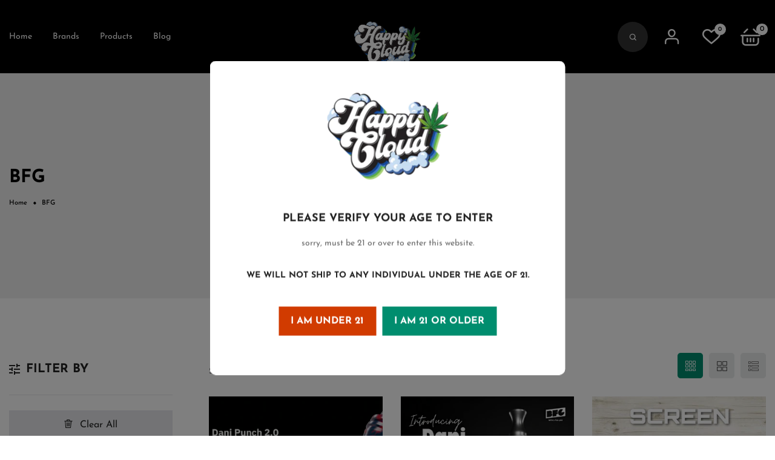

--- FILE ---
content_type: text/html; charset=utf-8
request_url: https://happycloudth.com/collections/bfg
body_size: 36962
content:
<!doctype html>
<!-- Weedmate 1 --><html class="no-js" lang="en">
  <head>
    <meta charset="utf-8">
    <meta http-equiv="X-UA-Compatible" content="IE=edge">
    <meta name="viewport" content="width=device-width,initial-scale=1,maximum-scale=1">
    <meta name="theme-color" content="">
    <link rel="canonical" href="https://happycloudth.com/collections/bfg">
    <link rel="preconnect" href="https://cdn.shopify.com" crossorigin><link rel="icon" type="image/png" href="//happycloudth.com/cdn/shop/files/favicon-32x32.png?crop=center&height=32&v=1721251155&width=32"><link rel="preconnect" href="https://fonts.shopifycdn.com" crossorigin>
    <title>
      BFG
 &ndash; Happy Cloud</title>

    
    





<meta property="og:site_name" content="Happy Cloud">
<meta property="og:url" content="https://happycloudth.com/collections/bfg">
<meta property="og:title" content="BFG">
<meta property="og:type" content="product.group">
<meta property="og:description" content="Happy Cloud Dynavap Thailand. Thermal Extraction Devices Thailand">





<meta name="twitter:card" content="summary_large_image">
<meta name="twitter:title" content="BFG">
<meta name="twitter:description" content="Happy Cloud Dynavap Thailand. Thermal Extraction Devices Thailand">

    <script>window.performance && window.performance.mark && window.performance.mark('shopify.content_for_header.start');</script><meta id="shopify-digital-wallet" name="shopify-digital-wallet" content="/56702107722/digital_wallets/dialog">
<link rel="alternate" type="application/atom+xml" title="Feed" href="/collections/bfg.atom" />
<link rel="next" href="/collections/bfg?page=2">
<link rel="alternate" type="application/json+oembed" href="https://happycloudth.com/collections/bfg.oembed">
<script async="async" src="/checkouts/internal/preloads.js?locale=en-TH"></script>
<script id="shopify-features" type="application/json">{"accessToken":"aef18e672ee729e06a74fce686305c24","betas":["rich-media-storefront-analytics"],"domain":"happycloudth.com","predictiveSearch":true,"shopId":56702107722,"locale":"en"}</script>
<script>var Shopify = Shopify || {};
Shopify.shop = "happy-cloud-6572.myshopify.com";
Shopify.locale = "en";
Shopify.currency = {"active":"THB","rate":"1.0"};
Shopify.country = "TH";
Shopify.theme = {"name":"Weedmate-index-1","id":124173582410,"schema_name":"Vinova Weedmate","schema_version":"1.5.0","theme_store_id":null,"role":"main"};
Shopify.theme.handle = "null";
Shopify.theme.style = {"id":null,"handle":null};
Shopify.cdnHost = "happycloudth.com/cdn";
Shopify.routes = Shopify.routes || {};
Shopify.routes.root = "/";</script>
<script type="module">!function(o){(o.Shopify=o.Shopify||{}).modules=!0}(window);</script>
<script>!function(o){function n(){var o=[];function n(){o.push(Array.prototype.slice.apply(arguments))}return n.q=o,n}var t=o.Shopify=o.Shopify||{};t.loadFeatures=n(),t.autoloadFeatures=n()}(window);</script>
<script id="shop-js-analytics" type="application/json">{"pageType":"collection"}</script>
<script defer="defer" async type="module" src="//happycloudth.com/cdn/shopifycloud/shop-js/modules/v2/client.init-shop-cart-sync_BT-GjEfc.en.esm.js"></script>
<script defer="defer" async type="module" src="//happycloudth.com/cdn/shopifycloud/shop-js/modules/v2/chunk.common_D58fp_Oc.esm.js"></script>
<script defer="defer" async type="module" src="//happycloudth.com/cdn/shopifycloud/shop-js/modules/v2/chunk.modal_xMitdFEc.esm.js"></script>
<script type="module">
  await import("//happycloudth.com/cdn/shopifycloud/shop-js/modules/v2/client.init-shop-cart-sync_BT-GjEfc.en.esm.js");
await import("//happycloudth.com/cdn/shopifycloud/shop-js/modules/v2/chunk.common_D58fp_Oc.esm.js");
await import("//happycloudth.com/cdn/shopifycloud/shop-js/modules/v2/chunk.modal_xMitdFEc.esm.js");

  window.Shopify.SignInWithShop?.initShopCartSync?.({"fedCMEnabled":true,"windoidEnabled":true});

</script>
<script id="__st">var __st={"a":56702107722,"offset":25200,"reqid":"0c791991-a970-4c0d-9c5d-d407354febed-1769254631","pageurl":"happycloudth.com\/collections\/bfg","u":"22d0c6774344","p":"collection","rtyp":"collection","rid":270138605642};</script>
<script>window.ShopifyPaypalV4VisibilityTracking = true;</script>
<script id="captcha-bootstrap">!function(){'use strict';const t='contact',e='account',n='new_comment',o=[[t,t],['blogs',n],['comments',n],[t,'customer']],c=[[e,'customer_login'],[e,'guest_login'],[e,'recover_customer_password'],[e,'create_customer']],r=t=>t.map((([t,e])=>`form[action*='/${t}']:not([data-nocaptcha='true']) input[name='form_type'][value='${e}']`)).join(','),a=t=>()=>t?[...document.querySelectorAll(t)].map((t=>t.form)):[];function s(){const t=[...o],e=r(t);return a(e)}const i='password',u='form_key',d=['recaptcha-v3-token','g-recaptcha-response','h-captcha-response',i],f=()=>{try{return window.sessionStorage}catch{return}},m='__shopify_v',_=t=>t.elements[u];function p(t,e,n=!1){try{const o=window.sessionStorage,c=JSON.parse(o.getItem(e)),{data:r}=function(t){const{data:e,action:n}=t;return t[m]||n?{data:e,action:n}:{data:t,action:n}}(c);for(const[e,n]of Object.entries(r))t.elements[e]&&(t.elements[e].value=n);n&&o.removeItem(e)}catch(o){console.error('form repopulation failed',{error:o})}}const l='form_type',E='cptcha';function T(t){t.dataset[E]=!0}const w=window,h=w.document,L='Shopify',v='ce_forms',y='captcha';let A=!1;((t,e)=>{const n=(g='f06e6c50-85a8-45c8-87d0-21a2b65856fe',I='https://cdn.shopify.com/shopifycloud/storefront-forms-hcaptcha/ce_storefront_forms_captcha_hcaptcha.v1.5.2.iife.js',D={infoText:'Protected by hCaptcha',privacyText:'Privacy',termsText:'Terms'},(t,e,n)=>{const o=w[L][v],c=o.bindForm;if(c)return c(t,g,e,D).then(n);var r;o.q.push([[t,g,e,D],n]),r=I,A||(h.body.append(Object.assign(h.createElement('script'),{id:'captcha-provider',async:!0,src:r})),A=!0)});var g,I,D;w[L]=w[L]||{},w[L][v]=w[L][v]||{},w[L][v].q=[],w[L][y]=w[L][y]||{},w[L][y].protect=function(t,e){n(t,void 0,e),T(t)},Object.freeze(w[L][y]),function(t,e,n,w,h,L){const[v,y,A,g]=function(t,e,n){const i=e?o:[],u=t?c:[],d=[...i,...u],f=r(d),m=r(i),_=r(d.filter((([t,e])=>n.includes(e))));return[a(f),a(m),a(_),s()]}(w,h,L),I=t=>{const e=t.target;return e instanceof HTMLFormElement?e:e&&e.form},D=t=>v().includes(t);t.addEventListener('submit',(t=>{const e=I(t);if(!e)return;const n=D(e)&&!e.dataset.hcaptchaBound&&!e.dataset.recaptchaBound,o=_(e),c=g().includes(e)&&(!o||!o.value);(n||c)&&t.preventDefault(),c&&!n&&(function(t){try{if(!f())return;!function(t){const e=f();if(!e)return;const n=_(t);if(!n)return;const o=n.value;o&&e.removeItem(o)}(t);const e=Array.from(Array(32),(()=>Math.random().toString(36)[2])).join('');!function(t,e){_(t)||t.append(Object.assign(document.createElement('input'),{type:'hidden',name:u})),t.elements[u].value=e}(t,e),function(t,e){const n=f();if(!n)return;const o=[...t.querySelectorAll(`input[type='${i}']`)].map((({name:t})=>t)),c=[...d,...o],r={};for(const[a,s]of new FormData(t).entries())c.includes(a)||(r[a]=s);n.setItem(e,JSON.stringify({[m]:1,action:t.action,data:r}))}(t,e)}catch(e){console.error('failed to persist form',e)}}(e),e.submit())}));const S=(t,e)=>{t&&!t.dataset[E]&&(n(t,e.some((e=>e===t))),T(t))};for(const o of['focusin','change'])t.addEventListener(o,(t=>{const e=I(t);D(e)&&S(e,y())}));const B=e.get('form_key'),M=e.get(l),P=B&&M;t.addEventListener('DOMContentLoaded',(()=>{const t=y();if(P)for(const e of t)e.elements[l].value===M&&p(e,B);[...new Set([...A(),...v().filter((t=>'true'===t.dataset.shopifyCaptcha))])].forEach((e=>S(e,t)))}))}(h,new URLSearchParams(w.location.search),n,t,e,['guest_login'])})(!0,!0)}();</script>
<script integrity="sha256-4kQ18oKyAcykRKYeNunJcIwy7WH5gtpwJnB7kiuLZ1E=" data-source-attribution="shopify.loadfeatures" defer="defer" src="//happycloudth.com/cdn/shopifycloud/storefront/assets/storefront/load_feature-a0a9edcb.js" crossorigin="anonymous"></script>
<script data-source-attribution="shopify.dynamic_checkout.dynamic.init">var Shopify=Shopify||{};Shopify.PaymentButton=Shopify.PaymentButton||{isStorefrontPortableWallets:!0,init:function(){window.Shopify.PaymentButton.init=function(){};var t=document.createElement("script");t.src="https://happycloudth.com/cdn/shopifycloud/portable-wallets/latest/portable-wallets.en.js",t.type="module",document.head.appendChild(t)}};
</script>
<script data-source-attribution="shopify.dynamic_checkout.buyer_consent">
  function portableWalletsHideBuyerConsent(e){var t=document.getElementById("shopify-buyer-consent"),n=document.getElementById("shopify-subscription-policy-button");t&&n&&(t.classList.add("hidden"),t.setAttribute("aria-hidden","true"),n.removeEventListener("click",e))}function portableWalletsShowBuyerConsent(e){var t=document.getElementById("shopify-buyer-consent"),n=document.getElementById("shopify-subscription-policy-button");t&&n&&(t.classList.remove("hidden"),t.removeAttribute("aria-hidden"),n.addEventListener("click",e))}window.Shopify?.PaymentButton&&(window.Shopify.PaymentButton.hideBuyerConsent=portableWalletsHideBuyerConsent,window.Shopify.PaymentButton.showBuyerConsent=portableWalletsShowBuyerConsent);
</script>
<script data-source-attribution="shopify.dynamic_checkout.cart.bootstrap">document.addEventListener("DOMContentLoaded",(function(){function t(){return document.querySelector("shopify-accelerated-checkout-cart, shopify-accelerated-checkout")}if(t())Shopify.PaymentButton.init();else{new MutationObserver((function(e,n){t()&&(Shopify.PaymentButton.init(),n.disconnect())})).observe(document.body,{childList:!0,subtree:!0})}}));
</script>

<script>window.performance && window.performance.mark && window.performance.mark('shopify.content_for_header.end');</script>
    <!-- "snippets/judgeme_core.liquid" was not rendered, the associated app was uninstalled -->
    
<style data-shopify>@font-face {
  font-family: "Josefin Sans";
  font-weight: 300;
  font-style: normal;
  font-display: swap;
  src: url("//happycloudth.com/cdn/fonts/josefin_sans/josefinsans_n3.374d5f789b55dc43ab676daa4d4b2e3218eb6d25.woff2") format("woff2"),
       url("//happycloudth.com/cdn/fonts/josefin_sans/josefinsans_n3.96e999b56a2455ae25366c2fa92b6bd8280af01a.woff") format("woff");
}

        @font-face {
  font-family: "Josefin Sans";
  font-weight: 400;
  font-style: normal;
  font-display: swap;
  src: url("//happycloudth.com/cdn/fonts/josefin_sans/josefinsans_n4.70f7efd699799949e6d9f99bc20843a2c86a2e0f.woff2") format("woff2"),
       url("//happycloudth.com/cdn/fonts/josefin_sans/josefinsans_n4.35d308a1bdf56e5556bc2ac79702c721e4e2e983.woff") format("woff");
}

        @font-face {
  font-family: "Josefin Sans";
  font-weight: 500;
  font-style: normal;
  font-display: swap;
  src: url("//happycloudth.com/cdn/fonts/josefin_sans/josefinsans_n5.72427d78743bbf3591b498f66ad0f8361904dc4d.woff2") format("woff2"),
       url("//happycloudth.com/cdn/fonts/josefin_sans/josefinsans_n5.15e133f4dfd3ea9ee7de5283759b87e9708721ae.woff") format("woff");
}

        @font-face {
  font-family: "Josefin Sans";
  font-weight: 600;
  font-style: normal;
  font-display: swap;
  src: url("//happycloudth.com/cdn/fonts/josefin_sans/josefinsans_n6.afe095792949c54ae236c64ec95a9caea4be35d6.woff2") format("woff2"),
       url("//happycloudth.com/cdn/fonts/josefin_sans/josefinsans_n6.0ea222c12f299e43fa61b9245ec23b623ebeb1e9.woff") format("woff");
}

        @font-face {
  font-family: "Josefin Sans";
  font-weight: 700;
  font-style: normal;
  font-display: swap;
  src: url("//happycloudth.com/cdn/fonts/josefin_sans/josefinsans_n7.4edc746dce14b53e39df223fba72d5f37c3d525d.woff2") format("woff2"),
       url("//happycloudth.com/cdn/fonts/josefin_sans/josefinsans_n7.051568b12ab464ee8f0241094cdd7a1c80fbd08d.woff") format("woff");
}

        
        
        @font-face {
  font-family: "Josefin Sans";
  font-weight: 300;
  font-style: italic;
  font-display: swap;
  src: url("//happycloudth.com/cdn/fonts/josefin_sans/josefinsans_i3.fa135db3a1aedba72fa0faddcfc63015a658db80.woff2") format("woff2"),
       url("//happycloudth.com/cdn/fonts/josefin_sans/josefinsans_i3.7b6eb36e9626277bd8a95b07388a9e1123f85281.woff") format("woff");
}

        @font-face {
  font-family: "Josefin Sans";
  font-weight: 400;
  font-style: italic;
  font-display: swap;
  src: url("//happycloudth.com/cdn/fonts/josefin_sans/josefinsans_i4.a2ba85bff59cf18a6ad90c24fe1808ddb8ce1343.woff2") format("woff2"),
       url("//happycloudth.com/cdn/fonts/josefin_sans/josefinsans_i4.2dba61e1d135ab449e8e134ba633cf0d31863cc4.woff") format("woff");
}

        @font-face {
  font-family: "Josefin Sans";
  font-weight: 700;
  font-style: italic;
  font-display: swap;
  src: url("//happycloudth.com/cdn/fonts/josefin_sans/josefinsans_i7.733dd5c50cdd7b706d9ec731b4016d1edd55db5e.woff2") format("woff2"),
       url("//happycloudth.com/cdn/fonts/josefin_sans/josefinsans_i7.094ef86ca8f6eafea52b87b4f09feefb278e539d.woff") format("woff");
}

        .nov_load {
            background: url("//happycloudth.com/cdn/shop/files/giphy_100x_0d32ac52-0177-4155-9c49-2355f6cb34f3_100x.webp?v=1693572170");
        }
    
    :root {--font-family-primary: "Josefin Sans", sans-serif;
            --font-family-default: "Josefin Sans", sans-serif;--brightness:  ;
        --font-size-base: 1.3rem;
        --bg-body: #000000;
        --theme-color-default: #008d6e;
        --theme-color-primary: #000000;
        --theme-color-default-rgb: 0, 141, 110;
        --theme-color-primary-rgb: 0, 0, 0;
        --color-heading: #222222;
        --color-heading-rgb: 34, 34, 34;
        --color-menu: #ffffff;
        --color-menu-act: #008d6e;
        --color-menu-sticky: #ffffff;
        --color-menu-sticky-act: #008d6e;
        --color-sub-menu: #505157;
        --color-title-megamenu: #222222;
        --color-body-text: #505157;
        --color-body-text-rgb: 80, 81, 87;
        --color-button: #e7e8eb;
        --color-button-hover: #008d6e;
        --color-button-text: #222222;
        --color-button-text-hover: #ffffff;
        --transition-drawer: all 0.45s cubic-bezier(0.29, 0.63, 0.44, 1);
        --color-border: #e7e8eb;
        --color-border-rgb: 231, 232, 235;
        --border-radius-product-image: 0px;
        --color-product-item: #ffffff;
        --color-product-name: #222222;
        --color-product-name-rgb: 34, 34, 34;
        --color-price: #232630;
        --color-reduced-price: #cccccc;
        --bg-product-icon: #ffffff;
        --color-product-border: #eaeaea;
        --color-product-icon: #727272;
        --color-product-icon-rgb: 114, 114, 114;
        --color-product-count:  #a3a3a3;
        --color-badge-new: #7eca4e;
        --color-badge-sale: #041a2c;
        --color-breacrumb-heading-default: #0d2235;
        --color-breacrumb-text-default: #505157;
        --bg-breacrumb-default: #efefef;
        --spacing-breacrumb-df-t: 23px;
        --spacing-breacrumb-df-b: 23px;
        --color-breacrumb-collec:  #000000;
        --bg-breacrumb-collec:  #f2f2f2;
        --spacing-breacrumb-collec-t: 147px;
        --spacing-breacrumb-collec-b: 147px;
        --spacing-breacrumb-inner-t: 85px;
        --spacing-breacrumb-inner-b: 90px;
        --bg-loadpage: #ffffff;
    }
</style>

    
<link href="//happycloudth.com/cdn/shop/t/4/assets/novstyle.css?v=70747413673159804801693424278" rel="stylesheet" type="text/css" media="all" />
<style></style>
    <script>
  var theme = {
    strings: {
      select_options: "Select Options",
      addToCart: "Add to cart",
      preorder: "Pre - Order",
      soldOut: "Sold out",
      unavailable: "Unavailable",
      showMore: "Show More",
      showLess: "Show Less",
      addressError: "Error looking up that address",
      addressNoResults: "No results for that address",
      addressQueryLimit: "You have exceeded the Google API usage limit. Consider upgrading to a \u003ca href=\"https:\/\/developers.google.com\/maps\/premium\/usage-limits\"\u003ePremium Plan\u003c\/a\u003e.",
      authError: "There was a problem authenticating your Google Maps account.",
      total: "Total",
      spend: "Spend",
      content_threshold: "Congratulations! You\u0026#39;ve got free shipping!",
      spend__html: "for free shipping",
      check_out: "Check out",
      remove_wishlist: "Remove Wishlist",
      addto_wishlist: "Add To Wishlist",
      view_cart: "View Cart",
      cart_empty: "Your cart is currently empty.",
      continue_shopping: "Continue shopping",
      shippingCalcSubmitButton: "Calculate shipping",
      shippingCalcSubmitButtonDisabled: "Calculating...",
      
      shippingCalcMoneyFormat: "{{amount}} ฿ THB",
      cart_message_html: "has been added to the shopping cart.",
      results_all: "See all results",
      close_mini_canvas: "Close"
    },
    moneyFormat: "{{amount}} ฿",
    moneyFormatnojson: "{{amount}} ฿",
    freeshipping_value: 1000,
    show_free_shipping: true,
    cart_note: true,
    cart_shipping_calculator: true,
    cart_discount_code: true,
    proceed_to_checkout: "\u003cp\u003eI agree with the \u003ca href=\"\/pages\/term-and-services\" title=\"Term and Services\"\u003e\u003cstrong\u003eTerms\u003c\/strong\u003e \u0026 \u003cstrong\u003econditions\u003c\/strong\u003e\u003c\/a\u003e\u003c\/p\u003e",
    cart_status: 'show_popup',
    terms_conditions_enable: false,
  }
  window.variantStrings = {
    addToCart: `Add to cart`,
    addTobag: `Add to bag`,
    soldOut: `Sold out`,
    unavailable: `Unavailable`,
    notify_me: `Notify Me`,
    preorder: `Pre - Order`,
  }
  window.inventory_text = {
    add_to_cart: "Add to cart",
    sold_out: "Sold out",
    preorder: "Pre - Order",
}
  window.file_url = '//happycloudth.com/cdn/shop/files/?v=662';
  window.asset_url = '//happycloudth.com/cdn/shop/t/4/assets/?v=662';
  document.documentElement.className = document.documentElement.className.replace('no-js', 'js');
  window.router = "";
  window.use_color_swatch = 'true';
  window.option_color_swatch = 'color';
  var vinovathemes = {
    main_info: {
      shop: 'happy-cloud-6572.myshopify.com',
      domain: 'happycloudth.com',
      lic: '6ac22bac-642a-4bbe-ac9c-e59c4550138a',
    }
  }
</script>
<script src="//happycloudth.com/cdn/shop/t/4/assets/jquery.3.6.0.min.js?v=14044491599898008241693424277" type="text/javascript"></script>
<script src="//happycloudth.com/cdn/shop/t/4/assets/vendor.js?v=14603374690436276531693424278" defer="defer"></script>
<script src="//happycloudth.com/cdn/shopifycloud/storefront/assets/themes_support/api.jquery-7ab1a3a4.js" type="text/javascript"></script>
<script src="//happycloudth.com/cdn/shopifycloud/storefront/assets/themes_support/option_selection-b017cd28.js" type="text/javascript"></script>
<script src="//happycloudth.com/cdn/shop/t/4/assets/history.js?v=119181448625230072001693424277" type="text/javascript"></script>

<script src="//happycloudth.com/cdn/shop/t/4/assets/jquery.owl.carousel.min.js?v=12022077702122509501693424278" defer="defer"></script>
<script src="//happycloudth.com/cdn/shop/t/4/assets/jquery.mmenu.all.min.js?v=22709617378688576351693424277" defer="defer"></script>
<script src="//happycloudth.com/cdn/shop/t/4/assets/parallax.js?v=157904624039138285041693424278" defer="defer"></script>
<script src="//happycloudth.com/cdn/shop/t/4/assets/jquery.countdown.js?v=120216172512754458201693424277" defer="defer"></script>
<script src="//happycloudth.com/cdn/shop/t/4/assets/lazysizes.min.js?v=56805471290311245611693424278" async="async"></script>
<script src="//happycloudth.com/cdn/shop/t/4/assets/jquery.fancybox.min.js?v=97083467320205814591693424277" defer="defer" ></script>
<script src="//happycloudth.com/cdn/shop/t/4/assets/jquery.magnific-popup.js?v=140493257306263742391693424277" defer="defer"></script>
<script src="//happycloudth.com/cdn/shop/t/4/assets/wow.min.js?v=102543346976209185521693424279" defer="defer" ></script>
<script src="//happycloudth.com/cdn/shop/t/4/assets/theme.js?v=114473720233052542181693424278" defer="defer"></script>
<script src="//happycloudth.com/cdn/shop/t/4/assets/global.js?v=155512631200580113891693424277" defer="defer"></script>
    <script>
    Shopify.productOptionsMap = {};
    Shopify.quickViewOptionsMap = {};
    Shopify.updateOptionsInSelector = function(selectorIndex, wrapperSlt) {
        Shopify.optionsMap = wrapperSlt === '.product' ? Shopify.productOptionsMap : Shopify.quickViewOptionsMap;
        switch (selectorIndex) {
            case 0:
                var key = 'root';
                var selector = $(wrapperSlt + ' .single-option-selector:eq(0)');
                break;
            case 1:
                var key = $(wrapperSlt + ' .single-option-selector:eq(0)').val();
                var selector = $(wrapperSlt + ' .single-option-selector:eq(1)');
                break;
            case 2:
                var key = $(wrapperSlt + ' .single-option-selector:eq(0)').val();
                key += ' / ' + $(wrapperSlt + ' .single-option-selector:eq(1)').val();
                var selector = $(wrapperSlt + ' .single-option-selector:eq(2)');
        }

        var initialValue = selector.val();
        selector.empty();

        var availableOptions = Shopify.optionsMap[key];

        if (availableOptions && availableOptions.length) {
            for (var i = 0; i < availableOptions.length; i++) {
                var option = availableOptions[i].replace('-sold-out','');
                var newOption = $('<option></option>').val(option).html(option);

                selector.append(newOption);
            }

            $(wrapperSlt + ' .swatch[data-option-index="' + selectorIndex + '"] .swatch-element').each(function() {
                if ($.inArray($(this).attr('data-value'), availableOptions) !== -1) {
                    $(this).addClass('available').removeClass('soldout').find(':radio').prop('disabled',false).prop('checked',true);
                }
                else {
                    if ($.inArray($(this).attr('data-value') + '-sold-out', availableOptions) !== -1) {
                        $(this).addClass('available').addClass('soldout').find(':radio').prop('disabled',false).prop('checked',true);
                    } else {
                        $(this).removeClass('available').addClass('soldout').find(':radio').prop('disabled',true).prop('checked',false);
                    }
                    
                }
            });

            if ($.inArray(initialValue, availableOptions) !== -1) {
                selector.val(initialValue);
            }

            selector.trigger('change');
        };
    };

    Shopify.linkOptionSelectors = function(product, wrapperSlt, check) {
        Shopify.optionsMap = wrapperSlt === '.product' ? Shopify.productOptionsMap : Shopify.quickViewOptionsMap;
        var arr_1= [],
            arr_2= [],
            arr_3= [];

        Shopify.optionsMap['root'] == [];
        for (var i = 0; i < product.variants.length; i++) {
            var variant = product.variants[i];
            if (variant) {
                var key1 = variant.option1;
                var key2 = variant.option1 + ' / ' + variant.option2;
                Shopify.optionsMap[key1] = [];
                Shopify.optionsMap[key2] = [];
            }
        }
        for (var i = 0; i < product.variants.length; i++) {
            var variant = product.variants[i];
            if (variant) {
                if (window.use_color_swatch) {
                    if (variant.available) {
                        Shopify.optionsMap['root'] = Shopify.optionsMap['root'] || [];

                        arr_1.push(variant.option1);
                        arr_1 = $.unique(arr_1);

                        Shopify.optionsMap['root'].push(variant.option1);

                        Shopify.optionsMap['root'] = Shopify.uniq(Shopify.optionsMap['root']);

                        if (product.options.length > 1) {
                        var key = variant.option1;
                            Shopify.optionsMap[key] = Shopify.optionsMap[key] || [];
                            Shopify.optionsMap[key].push(variant.option2);
                            if ($.inArray(variant.option2, arr_2) === -1) {
                                arr_2.push(variant.option2);
                                arr_2 = $.unique(arr_2);
                            }
                            Shopify.optionsMap[key] = Shopify.uniq(Shopify.optionsMap[key]);
                        }
                        if (product.options.length === 3) {
                            var key = variant.option1 + ' / ' + variant.option2;
                            Shopify.optionsMap[key] = Shopify.optionsMap[key] || [];
                            Shopify.optionsMap[key].push(variant.option3);

                            if ($.inArray(variant.option3, arr_3) === -1) {
                                arr_3.push(variant.option3);
                                arr_3 = $.unique(arr_3);
                            }
                            
                            Shopify.optionsMap[key] = Shopify.uniq(Shopify.optionsMap[key]);
                        }
                    } else {
                        Shopify.optionsMap['root'] = Shopify.optionsMap['root'] || [];
                        if ($.inArray(variant.option1, arr_1) === -1) {
                            Shopify.optionsMap['root'].push(variant.option1 + '-sold-out');
                        }
                        
                        Shopify.optionsMap['root'] = Shopify.uniq(Shopify.optionsMap['root']);
                        if (product.options.length > 1) {
                            var key = variant.option1;
                            Shopify.optionsMap[key] = Shopify.optionsMap[key] || [];
                                Shopify.optionsMap[key].push(variant.option2 + '-sold-out');
                            
                            Shopify.optionsMap[key] = Shopify.uniq(Shopify.optionsMap[key]);
                        }
                        if (product.options.length === 3) {
                            var key = variant.option1 + ' / ' + variant.option2;
                            Shopify.optionsMap[key] = Shopify.optionsMap[key] || [];
                            Shopify.optionsMap[key].push(variant.option3 + '-sold-out');
                            Shopify.optionsMap[key] = Shopify.uniq(Shopify.optionsMap[key]);
                        }
                    }
                } else {
                    if (check) {
                        if (variant.available) {
                            Shopify.optionsMap['root'] = Shopify.optionsMap['root'] || [];
                            Shopify.optionsMap['root'].push(variant.option1);
                            Shopify.optionsMap['root'] = Shopify.uniq(Shopify.optionsMap['root']);

                            if (product.options.length > 1) {
                            var key = variant.option1;
                                Shopify.optionsMap[key] = Shopify.optionsMap[key] || [];
                                Shopify.optionsMap[key].push(variant.option2);
                                Shopify.optionsMap[key] = Shopify.uniq(Shopify.optionsMap[key]);
                            }
                            if (product.options.length === 3) {
                                var key = variant.option1 + ' / ' + variant.option2;
                                Shopify.optionsMap[key] = Shopify.optionsMap[key] || [];
                                Shopify.optionsMap[key].push(variant.option3);
                                Shopify.optionsMap[key] = Shopify.uniq(Shopify.optionsMap[key]);
                            }
                        }
                    } else {
                        Shopify.optionsMap['root'] = Shopify.optionsMap['root'] || [];

                        Shopify.optionsMap['root'].push(variant.option1);
                        Shopify.optionsMap['root'] = Shopify.uniq(Shopify.optionsMap['root']);
                        if (product.options.length > 1) {
                        var key = variant.option1;
                            Shopify.optionsMap[key] = Shopify.optionsMap[key] || [];
                            Shopify.optionsMap[key].push(variant.option2);
                            Shopify.optionsMap[key] = Shopify.uniq(Shopify.optionsMap[key]);
                        }
                        if (product.options.length === 3) {
                            var key = variant.option1 + ' / ' + variant.option2;
                            Shopify.optionsMap[key] = Shopify.optionsMap[key] || [];
                            Shopify.optionsMap[key].push(variant.option3);
                            Shopify.optionsMap[key] = Shopify.uniq(Shopify.optionsMap[key]);
                        }
                    }
                }
            }
        };

        Shopify.updateOptionsInSelector(0, wrapperSlt);

        if (product.options.length > 1) Shopify.updateOptionsInSelector(1, wrapperSlt);
        if (product.options.length === 3) Shopify.updateOptionsInSelector(2, wrapperSlt);
        $(wrapperSlt + " .single-option-selector:eq(0)").change(function() {
            Shopify.updateOptionsInSelector(1, wrapperSlt);
            if (product.options.length === 3) Shopify.updateOptionsInSelector(2, wrapperSlt);
            return true;
        });
        $(wrapperSlt + " .single-option-selector:eq(1)").change(function() {
            if (product.options.length === 3) Shopify.updateOptionsInSelector(2, wrapperSlt);
            return true;
        });
    };
</script>
    <script src="//happycloudth.com/cdn/shop/t/4/assets/shopify_global.js?v=70419742866677971361693424278" defer="defer"></script>
  <!-- BEGIN app block: shopify://apps/instafeed/blocks/head-block/c447db20-095d-4a10-9725-b5977662c9d5 --><link rel="preconnect" href="https://cdn.nfcube.com/">
<link rel="preconnect" href="https://scontent.cdninstagram.com/">


  <script>
    document.addEventListener('DOMContentLoaded', function () {
      let instafeedScript = document.createElement('script');

      
        instafeedScript.src = 'https://cdn.nfcube.com/instafeed-217b4fb197f1475e6cad74a0b346a4a8.js';
      

      document.body.appendChild(instafeedScript);
    });
  </script>





<!-- END app block --><meta property="og:image" content="https://cdn.shopify.com/s/files/1/0567/0210/7722/files/photo_2022-11-29_21-45-27.jpg?v=1675187274" />
<meta property="og:image:secure_url" content="https://cdn.shopify.com/s/files/1/0567/0210/7722/files/photo_2022-11-29_21-45-27.jpg?v=1675187274" />
<meta property="og:image:width" content="1280" />
<meta property="og:image:height" content="1280" />
<link href="https://monorail-edge.shopifysvc.com" rel="dns-prefetch">
<script>(function(){if ("sendBeacon" in navigator && "performance" in window) {try {var session_token_from_headers = performance.getEntriesByType('navigation')[0].serverTiming.find(x => x.name == '_s').description;} catch {var session_token_from_headers = undefined;}var session_cookie_matches = document.cookie.match(/_shopify_s=([^;]*)/);var session_token_from_cookie = session_cookie_matches && session_cookie_matches.length === 2 ? session_cookie_matches[1] : "";var session_token = session_token_from_headers || session_token_from_cookie || "";function handle_abandonment_event(e) {var entries = performance.getEntries().filter(function(entry) {return /monorail-edge.shopifysvc.com/.test(entry.name);});if (!window.abandonment_tracked && entries.length === 0) {window.abandonment_tracked = true;var currentMs = Date.now();var navigation_start = performance.timing.navigationStart;var payload = {shop_id: 56702107722,url: window.location.href,navigation_start,duration: currentMs - navigation_start,session_token,page_type: "collection"};window.navigator.sendBeacon("https://monorail-edge.shopifysvc.com/v1/produce", JSON.stringify({schema_id: "online_store_buyer_site_abandonment/1.1",payload: payload,metadata: {event_created_at_ms: currentMs,event_sent_at_ms: currentMs}}));}}window.addEventListener('pagehide', handle_abandonment_event);}}());</script>
<script id="web-pixels-manager-setup">(function e(e,d,r,n,o){if(void 0===o&&(o={}),!Boolean(null===(a=null===(i=window.Shopify)||void 0===i?void 0:i.analytics)||void 0===a?void 0:a.replayQueue)){var i,a;window.Shopify=window.Shopify||{};var t=window.Shopify;t.analytics=t.analytics||{};var s=t.analytics;s.replayQueue=[],s.publish=function(e,d,r){return s.replayQueue.push([e,d,r]),!0};try{self.performance.mark("wpm:start")}catch(e){}var l=function(){var e={modern:/Edge?\/(1{2}[4-9]|1[2-9]\d|[2-9]\d{2}|\d{4,})\.\d+(\.\d+|)|Firefox\/(1{2}[4-9]|1[2-9]\d|[2-9]\d{2}|\d{4,})\.\d+(\.\d+|)|Chrom(ium|e)\/(9{2}|\d{3,})\.\d+(\.\d+|)|(Maci|X1{2}).+ Version\/(15\.\d+|(1[6-9]|[2-9]\d|\d{3,})\.\d+)([,.]\d+|)( \(\w+\)|)( Mobile\/\w+|) Safari\/|Chrome.+OPR\/(9{2}|\d{3,})\.\d+\.\d+|(CPU[ +]OS|iPhone[ +]OS|CPU[ +]iPhone|CPU IPhone OS|CPU iPad OS)[ +]+(15[._]\d+|(1[6-9]|[2-9]\d|\d{3,})[._]\d+)([._]\d+|)|Android:?[ /-](13[3-9]|1[4-9]\d|[2-9]\d{2}|\d{4,})(\.\d+|)(\.\d+|)|Android.+Firefox\/(13[5-9]|1[4-9]\d|[2-9]\d{2}|\d{4,})\.\d+(\.\d+|)|Android.+Chrom(ium|e)\/(13[3-9]|1[4-9]\d|[2-9]\d{2}|\d{4,})\.\d+(\.\d+|)|SamsungBrowser\/([2-9]\d|\d{3,})\.\d+/,legacy:/Edge?\/(1[6-9]|[2-9]\d|\d{3,})\.\d+(\.\d+|)|Firefox\/(5[4-9]|[6-9]\d|\d{3,})\.\d+(\.\d+|)|Chrom(ium|e)\/(5[1-9]|[6-9]\d|\d{3,})\.\d+(\.\d+|)([\d.]+$|.*Safari\/(?![\d.]+ Edge\/[\d.]+$))|(Maci|X1{2}).+ Version\/(10\.\d+|(1[1-9]|[2-9]\d|\d{3,})\.\d+)([,.]\d+|)( \(\w+\)|)( Mobile\/\w+|) Safari\/|Chrome.+OPR\/(3[89]|[4-9]\d|\d{3,})\.\d+\.\d+|(CPU[ +]OS|iPhone[ +]OS|CPU[ +]iPhone|CPU IPhone OS|CPU iPad OS)[ +]+(10[._]\d+|(1[1-9]|[2-9]\d|\d{3,})[._]\d+)([._]\d+|)|Android:?[ /-](13[3-9]|1[4-9]\d|[2-9]\d{2}|\d{4,})(\.\d+|)(\.\d+|)|Mobile Safari.+OPR\/([89]\d|\d{3,})\.\d+\.\d+|Android.+Firefox\/(13[5-9]|1[4-9]\d|[2-9]\d{2}|\d{4,})\.\d+(\.\d+|)|Android.+Chrom(ium|e)\/(13[3-9]|1[4-9]\d|[2-9]\d{2}|\d{4,})\.\d+(\.\d+|)|Android.+(UC? ?Browser|UCWEB|U3)[ /]?(15\.([5-9]|\d{2,})|(1[6-9]|[2-9]\d|\d{3,})\.\d+)\.\d+|SamsungBrowser\/(5\.\d+|([6-9]|\d{2,})\.\d+)|Android.+MQ{2}Browser\/(14(\.(9|\d{2,})|)|(1[5-9]|[2-9]\d|\d{3,})(\.\d+|))(\.\d+|)|K[Aa][Ii]OS\/(3\.\d+|([4-9]|\d{2,})\.\d+)(\.\d+|)/},d=e.modern,r=e.legacy,n=navigator.userAgent;return n.match(d)?"modern":n.match(r)?"legacy":"unknown"}(),u="modern"===l?"modern":"legacy",c=(null!=n?n:{modern:"",legacy:""})[u],f=function(e){return[e.baseUrl,"/wpm","/b",e.hashVersion,"modern"===e.buildTarget?"m":"l",".js"].join("")}({baseUrl:d,hashVersion:r,buildTarget:u}),m=function(e){var d=e.version,r=e.bundleTarget,n=e.surface,o=e.pageUrl,i=e.monorailEndpoint;return{emit:function(e){var a=e.status,t=e.errorMsg,s=(new Date).getTime(),l=JSON.stringify({metadata:{event_sent_at_ms:s},events:[{schema_id:"web_pixels_manager_load/3.1",payload:{version:d,bundle_target:r,page_url:o,status:a,surface:n,error_msg:t},metadata:{event_created_at_ms:s}}]});if(!i)return console&&console.warn&&console.warn("[Web Pixels Manager] No Monorail endpoint provided, skipping logging."),!1;try{return self.navigator.sendBeacon.bind(self.navigator)(i,l)}catch(e){}var u=new XMLHttpRequest;try{return u.open("POST",i,!0),u.setRequestHeader("Content-Type","text/plain"),u.send(l),!0}catch(e){return console&&console.warn&&console.warn("[Web Pixels Manager] Got an unhandled error while logging to Monorail."),!1}}}}({version:r,bundleTarget:l,surface:e.surface,pageUrl:self.location.href,monorailEndpoint:e.monorailEndpoint});try{o.browserTarget=l,function(e){var d=e.src,r=e.async,n=void 0===r||r,o=e.onload,i=e.onerror,a=e.sri,t=e.scriptDataAttributes,s=void 0===t?{}:t,l=document.createElement("script"),u=document.querySelector("head"),c=document.querySelector("body");if(l.async=n,l.src=d,a&&(l.integrity=a,l.crossOrigin="anonymous"),s)for(var f in s)if(Object.prototype.hasOwnProperty.call(s,f))try{l.dataset[f]=s[f]}catch(e){}if(o&&l.addEventListener("load",o),i&&l.addEventListener("error",i),u)u.appendChild(l);else{if(!c)throw new Error("Did not find a head or body element to append the script");c.appendChild(l)}}({src:f,async:!0,onload:function(){if(!function(){var e,d;return Boolean(null===(d=null===(e=window.Shopify)||void 0===e?void 0:e.analytics)||void 0===d?void 0:d.initialized)}()){var d=window.webPixelsManager.init(e)||void 0;if(d){var r=window.Shopify.analytics;r.replayQueue.forEach((function(e){var r=e[0],n=e[1],o=e[2];d.publishCustomEvent(r,n,o)})),r.replayQueue=[],r.publish=d.publishCustomEvent,r.visitor=d.visitor,r.initialized=!0}}},onerror:function(){return m.emit({status:"failed",errorMsg:"".concat(f," has failed to load")})},sri:function(e){var d=/^sha384-[A-Za-z0-9+/=]+$/;return"string"==typeof e&&d.test(e)}(c)?c:"",scriptDataAttributes:o}),m.emit({status:"loading"})}catch(e){m.emit({status:"failed",errorMsg:(null==e?void 0:e.message)||"Unknown error"})}}})({shopId: 56702107722,storefrontBaseUrl: "https://happycloudth.com",extensionsBaseUrl: "https://extensions.shopifycdn.com/cdn/shopifycloud/web-pixels-manager",monorailEndpoint: "https://monorail-edge.shopifysvc.com/unstable/produce_batch",surface: "storefront-renderer",enabledBetaFlags: ["2dca8a86"],webPixelsConfigList: [{"id":"shopify-app-pixel","configuration":"{}","eventPayloadVersion":"v1","runtimeContext":"STRICT","scriptVersion":"0450","apiClientId":"shopify-pixel","type":"APP","privacyPurposes":["ANALYTICS","MARKETING"]},{"id":"shopify-custom-pixel","eventPayloadVersion":"v1","runtimeContext":"LAX","scriptVersion":"0450","apiClientId":"shopify-pixel","type":"CUSTOM","privacyPurposes":["ANALYTICS","MARKETING"]}],isMerchantRequest: false,initData: {"shop":{"name":"Happy Cloud","paymentSettings":{"currencyCode":"THB"},"myshopifyDomain":"happy-cloud-6572.myshopify.com","countryCode":"TH","storefrontUrl":"https:\/\/happycloudth.com"},"customer":null,"cart":null,"checkout":null,"productVariants":[],"purchasingCompany":null},},"https://happycloudth.com/cdn","fcfee988w5aeb613cpc8e4bc33m6693e112",{"modern":"","legacy":""},{"shopId":"56702107722","storefrontBaseUrl":"https:\/\/happycloudth.com","extensionBaseUrl":"https:\/\/extensions.shopifycdn.com\/cdn\/shopifycloud\/web-pixels-manager","surface":"storefront-renderer","enabledBetaFlags":"[\"2dca8a86\"]","isMerchantRequest":"false","hashVersion":"fcfee988w5aeb613cpc8e4bc33m6693e112","publish":"custom","events":"[[\"page_viewed\",{}],[\"collection_viewed\",{\"collection\":{\"id\":\"270138605642\",\"title\":\"BFG\",\"productVariants\":[{\"price\":{\"amount\":4550.0,\"currencyCode\":\"THB\"},\"product\":{\"title\":\"(Pre-Order) Dani Punch 2.0 - Battery Free Ganz\",\"vendor\":\"Happy Cloud\",\"id\":\"8109507674186\",\"untranslatedTitle\":\"(Pre-Order) Dani Punch 2.0 - Battery Free Ganz\",\"url\":\"\/products\/pre-order-dani-punch-2-0-battery-free-ganz\",\"type\":\"\"},\"id\":\"43244337954890\",\"image\":{\"src\":\"\/\/happycloudth.com\/cdn\/shop\/files\/Gemini_Generated_Image_lh5b3elh5b3elh5b.png?v=1768823106\"},\"sku\":null,\"title\":\"Brown\",\"untranslatedTitle\":\"Brown\"},{\"price\":{\"amount\":4550.0,\"currencyCode\":\"THB\"},\"product\":{\"title\":\"Dani Punch (1st edition)\",\"vendor\":\"Happy Cloud\",\"id\":\"8032676446282\",\"untranslatedTitle\":\"Dani Punch (1st edition)\",\"url\":\"\/products\/untitled-oct13_14-15\",\"type\":\"\"},\"id\":\"42621674618954\",\"image\":{\"src\":\"\/\/happycloudth.com\/cdn\/shop\/files\/5314B25E-E352-4174-B008-6CC38FC978F7.png?v=1760340591\"},\"sku\":null,\"title\":\"Default Title\",\"untranslatedTitle\":\"Default Title\"},{\"price\":{\"amount\":250.0,\"currencyCode\":\"THB\"},\"product\":{\"title\":\"CCD THE DANI SCREEN\",\"vendor\":\"Happy Cloud\",\"id\":\"7289151782986\",\"untranslatedTitle\":\"CCD THE DANI SCREEN\",\"url\":\"\/products\/screen\",\"type\":\"\"},\"id\":\"40405695234122\",\"image\":{\"src\":\"\/\/happycloudth.com\/cdn\/shop\/files\/F2DA7E4A-B113-417E-8820-F71C2C70C4C0.jpg?v=1693817812\"},\"sku\":\"\",\"title\":\"FUSION\",\"untranslatedTitle\":\"FUSION\"},{\"price\":{\"amount\":5750.0,\"currencyCode\":\"THB\"},\"product\":{\"title\":\"Dani Fusion 2.0 Wooden Stem (NEW)\",\"vendor\":\"Happy Cloud\",\"id\":\"7446981148746\",\"untranslatedTitle\":\"Dani Fusion 2.0 Wooden Stem (NEW)\",\"url\":\"\/products\/dani-fusion-2-0-wooden-stem-new\",\"type\":\"\"},\"id\":\"40673509408842\",\"image\":{\"src\":\"\/\/happycloudth.com\/cdn\/shop\/files\/9AE0EF8C-4E1B-4618-9EAA-57EA765C9977.jpg?v=1705333249\"},\"sku\":\"3\",\"title\":\"Default Title\",\"untranslatedTitle\":\"Default Title\"},{\"price\":{\"amount\":5550.0,\"currencyCode\":\"THB\"},\"product\":{\"title\":\"DANI FUSION 2.0 METAL STEM (NEW)\",\"vendor\":\"Happy Cloud\",\"id\":\"7446977970250\",\"untranslatedTitle\":\"DANI FUSION 2.0 METAL STEM (NEW)\",\"url\":\"\/products\/dani-fusion-2-0-metal-stem-new\",\"type\":\"\"},\"id\":\"40673482965066\",\"image\":{\"src\":\"\/\/happycloudth.com\/cdn\/shop\/files\/B6BD3E36-3EF2-4A3A-A340-E33ACEDE6B6F_1.jpg?v=1705332697\"},\"sku\":\"3\",\"title\":\"Default Title\",\"untranslatedTitle\":\"Default Title\"},{\"price\":{\"amount\":1850.0,\"currencyCode\":\"THB\"},\"product\":{\"title\":\"Fusion 2.0 Cap\",\"vendor\":\"Happy Cloud\",\"id\":\"7446985637962\",\"untranslatedTitle\":\"Fusion 2.0 Cap\",\"url\":\"\/products\/fusion-2-0-cap\",\"type\":\"\"},\"id\":\"40673546666058\",\"image\":{\"src\":\"\/\/happycloudth.com\/cdn\/shop\/files\/CC45B89C-2290-4802-82CB-79BBCBF68C29_ca66e2e4-4b54-41f1-8456-be8ed7600b70.jpg?v=1705333851\"},\"sku\":\"3\",\"title\":\"Default Title\",\"untranslatedTitle\":\"Default Title\"},{\"price\":{\"amount\":4650.0,\"currencyCode\":\"THB\"},\"product\":{\"title\":\"Dani Fusion 2.0 Tip\/Cap (NEW)\",\"vendor\":\"Happy Cloud\",\"id\":\"7446984917066\",\"untranslatedTitle\":\"Dani Fusion 2.0 Tip\/Cap (NEW)\",\"url\":\"\/products\/dani-fusion-2-0-tip-cap-new\",\"type\":\"\"},\"id\":\"40673540997194\",\"image\":{\"src\":\"\/\/happycloudth.com\/cdn\/shop\/files\/F2B28AF6-07D3-42E1-87A2-F88D50E4D77C.jpg?v=1705333778\"},\"sku\":\"\",\"title\":\"Default Title\",\"untranslatedTitle\":\"Default Title\"},{\"price\":{\"amount\":1950.0,\"currencyCode\":\"THB\"},\"product\":{\"title\":\"Fusion 2.0 Tip\",\"vendor\":\"Happy Cloud\",\"id\":\"7446983770186\",\"untranslatedTitle\":\"Fusion 2.0 Tip\",\"url\":\"\/products\/fusion-2-0-tip\",\"type\":\"\"},\"id\":\"40673533689930\",\"image\":{\"src\":\"\/\/happycloudth.com\/cdn\/shop\/files\/1851DB50-3E90-4A32-BA6C-44DD0F261E7E.jpg?v=1705333656\"},\"sku\":\"3\",\"title\":\"Default Title\",\"untranslatedTitle\":\"Default Title\"},{\"price\":{\"amount\":5550.0,\"currencyCode\":\"THB\"},\"product\":{\"title\":\"Dani Fusion 2.0 Mini Stem (NEW)\",\"vendor\":\"Happy Cloud\",\"id\":\"7446982885450\",\"untranslatedTitle\":\"Dani Fusion 2.0 Mini Stem (NEW)\",\"url\":\"\/products\/dani-fusion-2-0-mini-stem-new\",\"type\":\"\"},\"id\":\"40673525334090\",\"image\":{\"src\":\"\/\/happycloudth.com\/cdn\/shop\/files\/D897037C-B13F-486B-80CE-04CC818D6244.jpg?v=1705333530\"},\"sku\":\"3\",\"title\":\"Default Title\",\"untranslatedTitle\":\"Default Title\"},{\"price\":{\"amount\":350.0,\"currencyCode\":\"THB\"},\"product\":{\"title\":\"LEATHER LOOP\",\"vendor\":\"Happy Cloud\",\"id\":\"7288834654282\",\"untranslatedTitle\":\"LEATHER LOOP\",\"url\":\"\/products\/touch\",\"type\":\"\"},\"id\":\"40405652275274\",\"image\":{\"src\":\"\/\/happycloudth.com\/cdn\/shop\/files\/4FD4F796-3990-4634-90C5-4BFB68F2D1C8.jpg?v=1693819443\"},\"sku\":\"\",\"title\":\"Default Title\",\"untranslatedTitle\":\"Default Title\"},{\"price\":{\"amount\":3550.0,\"currencyCode\":\"THB\"},\"product\":{\"title\":\"SAPWOOD\",\"vendor\":\"Happy Cloud\",\"id\":\"7289289179210\",\"untranslatedTitle\":\"SAPWOOD\",\"url\":\"\/products\/sapwood\",\"type\":\"\"},\"id\":\"40405731344458\",\"image\":{\"src\":\"\/\/happycloudth.com\/cdn\/shop\/files\/EB2AFC79-0500-4C9A-83F8-78C779FC7A92.jpg?v=1693819376\"},\"sku\":\"\",\"title\":\"Default Title\",\"untranslatedTitle\":\"Default Title\"},{\"price\":{\"amount\":2950.0,\"currencyCode\":\"THB\"},\"product\":{\"title\":\"TIP\u0026CAP V3TI\",\"vendor\":\"Happy Cloud\",\"id\":\"7289235472458\",\"untranslatedTitle\":\"TIP\u0026CAP V3TI\",\"url\":\"\/products\/tip-cap-v3ti\",\"type\":\"\"},\"id\":\"40405726363722\",\"image\":{\"src\":\"\/\/happycloudth.com\/cdn\/shop\/files\/Picsart_23-08-10_21-53-30-484.jpg?v=1693818747\"},\"sku\":\"\",\"title\":\"Default Title\",\"untranslatedTitle\":\"Default Title\"}]}}]]"});</script><script>
  window.ShopifyAnalytics = window.ShopifyAnalytics || {};
  window.ShopifyAnalytics.meta = window.ShopifyAnalytics.meta || {};
  window.ShopifyAnalytics.meta.currency = 'THB';
  var meta = {"products":[{"id":8109507674186,"gid":"gid:\/\/shopify\/Product\/8109507674186","vendor":"Happy Cloud","type":"","handle":"pre-order-dani-punch-2-0-battery-free-ganz","variants":[{"id":43244337954890,"price":455000,"name":"(Pre-Order) Dani Punch 2.0 - Battery Free Ganz - Brown","public_title":"Brown","sku":null},{"id":43244337987658,"price":585000,"name":"(Pre-Order) Dani Punch 2.0 - Battery Free Ganz - Red","public_title":"Red","sku":null}],"remote":false},{"id":8032676446282,"gid":"gid:\/\/shopify\/Product\/8032676446282","vendor":"Happy Cloud","type":"","handle":"untitled-oct13_14-15","variants":[{"id":42621674618954,"price":455000,"name":"Dani Punch (1st edition)","public_title":null,"sku":null}],"remote":false},{"id":7289151782986,"gid":"gid:\/\/shopify\/Product\/7289151782986","vendor":"Happy Cloud","type":"","handle":"screen","variants":[{"id":40405695234122,"price":25000,"name":"CCD THE DANI SCREEN - FUSION","public_title":"FUSION","sku":""},{"id":40405695266890,"price":25000,"name":"CCD THE DANI SCREEN - V3\/V3TI","public_title":"V3\/V3TI","sku":""}],"remote":false},{"id":7446981148746,"gid":"gid:\/\/shopify\/Product\/7446981148746","vendor":"Happy Cloud","type":"","handle":"dani-fusion-2-0-wooden-stem-new","variants":[{"id":40673509408842,"price":575000,"name":"Dani Fusion 2.0 Wooden Stem (NEW)","public_title":null,"sku":"3"}],"remote":false},{"id":7446977970250,"gid":"gid:\/\/shopify\/Product\/7446977970250","vendor":"Happy Cloud","type":"","handle":"dani-fusion-2-0-metal-stem-new","variants":[{"id":40673482965066,"price":555000,"name":"DANI FUSION 2.0 METAL STEM (NEW)","public_title":null,"sku":"3"}],"remote":false},{"id":7446985637962,"gid":"gid:\/\/shopify\/Product\/7446985637962","vendor":"Happy Cloud","type":"","handle":"fusion-2-0-cap","variants":[{"id":40673546666058,"price":185000,"name":"Fusion 2.0 Cap","public_title":null,"sku":"3"}],"remote":false},{"id":7446984917066,"gid":"gid:\/\/shopify\/Product\/7446984917066","vendor":"Happy Cloud","type":"","handle":"dani-fusion-2-0-tip-cap-new","variants":[{"id":40673540997194,"price":465000,"name":"Dani Fusion 2.0 Tip\/Cap (NEW)","public_title":null,"sku":""}],"remote":false},{"id":7446983770186,"gid":"gid:\/\/shopify\/Product\/7446983770186","vendor":"Happy Cloud","type":"","handle":"fusion-2-0-tip","variants":[{"id":40673533689930,"price":195000,"name":"Fusion 2.0 Tip","public_title":null,"sku":"3"}],"remote":false},{"id":7446982885450,"gid":"gid:\/\/shopify\/Product\/7446982885450","vendor":"Happy Cloud","type":"","handle":"dani-fusion-2-0-mini-stem-new","variants":[{"id":40673525334090,"price":555000,"name":"Dani Fusion 2.0 Mini Stem (NEW)","public_title":null,"sku":"3"}],"remote":false},{"id":7288834654282,"gid":"gid:\/\/shopify\/Product\/7288834654282","vendor":"Happy Cloud","type":"","handle":"touch","variants":[{"id":40405652275274,"price":35000,"name":"LEATHER LOOP","public_title":null,"sku":""}],"remote":false},{"id":7289289179210,"gid":"gid:\/\/shopify\/Product\/7289289179210","vendor":"Happy Cloud","type":"","handle":"sapwood","variants":[{"id":40405731344458,"price":355000,"name":"SAPWOOD","public_title":null,"sku":""}],"remote":false},{"id":7289235472458,"gid":"gid:\/\/shopify\/Product\/7289235472458","vendor":"Happy Cloud","type":"","handle":"tip-cap-v3ti","variants":[{"id":40405726363722,"price":295000,"name":"TIP\u0026CAP V3TI","public_title":null,"sku":""}],"remote":false}],"page":{"pageType":"collection","resourceType":"collection","resourceId":270138605642,"requestId":"0c791991-a970-4c0d-9c5d-d407354febed-1769254631"}};
  for (var attr in meta) {
    window.ShopifyAnalytics.meta[attr] = meta[attr];
  }
</script>
<script class="analytics">
  (function () {
    var customDocumentWrite = function(content) {
      var jquery = null;

      if (window.jQuery) {
        jquery = window.jQuery;
      } else if (window.Checkout && window.Checkout.$) {
        jquery = window.Checkout.$;
      }

      if (jquery) {
        jquery('body').append(content);
      }
    };

    var hasLoggedConversion = function(token) {
      if (token) {
        return document.cookie.indexOf('loggedConversion=' + token) !== -1;
      }
      return false;
    }

    var setCookieIfConversion = function(token) {
      if (token) {
        var twoMonthsFromNow = new Date(Date.now());
        twoMonthsFromNow.setMonth(twoMonthsFromNow.getMonth() + 2);

        document.cookie = 'loggedConversion=' + token + '; expires=' + twoMonthsFromNow;
      }
    }

    var trekkie = window.ShopifyAnalytics.lib = window.trekkie = window.trekkie || [];
    if (trekkie.integrations) {
      return;
    }
    trekkie.methods = [
      'identify',
      'page',
      'ready',
      'track',
      'trackForm',
      'trackLink'
    ];
    trekkie.factory = function(method) {
      return function() {
        var args = Array.prototype.slice.call(arguments);
        args.unshift(method);
        trekkie.push(args);
        return trekkie;
      };
    };
    for (var i = 0; i < trekkie.methods.length; i++) {
      var key = trekkie.methods[i];
      trekkie[key] = trekkie.factory(key);
    }
    trekkie.load = function(config) {
      trekkie.config = config || {};
      trekkie.config.initialDocumentCookie = document.cookie;
      var first = document.getElementsByTagName('script')[0];
      var script = document.createElement('script');
      script.type = 'text/javascript';
      script.onerror = function(e) {
        var scriptFallback = document.createElement('script');
        scriptFallback.type = 'text/javascript';
        scriptFallback.onerror = function(error) {
                var Monorail = {
      produce: function produce(monorailDomain, schemaId, payload) {
        var currentMs = new Date().getTime();
        var event = {
          schema_id: schemaId,
          payload: payload,
          metadata: {
            event_created_at_ms: currentMs,
            event_sent_at_ms: currentMs
          }
        };
        return Monorail.sendRequest("https://" + monorailDomain + "/v1/produce", JSON.stringify(event));
      },
      sendRequest: function sendRequest(endpointUrl, payload) {
        // Try the sendBeacon API
        if (window && window.navigator && typeof window.navigator.sendBeacon === 'function' && typeof window.Blob === 'function' && !Monorail.isIos12()) {
          var blobData = new window.Blob([payload], {
            type: 'text/plain'
          });

          if (window.navigator.sendBeacon(endpointUrl, blobData)) {
            return true;
          } // sendBeacon was not successful

        } // XHR beacon

        var xhr = new XMLHttpRequest();

        try {
          xhr.open('POST', endpointUrl);
          xhr.setRequestHeader('Content-Type', 'text/plain');
          xhr.send(payload);
        } catch (e) {
          console.log(e);
        }

        return false;
      },
      isIos12: function isIos12() {
        return window.navigator.userAgent.lastIndexOf('iPhone; CPU iPhone OS 12_') !== -1 || window.navigator.userAgent.lastIndexOf('iPad; CPU OS 12_') !== -1;
      }
    };
    Monorail.produce('monorail-edge.shopifysvc.com',
      'trekkie_storefront_load_errors/1.1',
      {shop_id: 56702107722,
      theme_id: 124173582410,
      app_name: "storefront",
      context_url: window.location.href,
      source_url: "//happycloudth.com/cdn/s/trekkie.storefront.8d95595f799fbf7e1d32231b9a28fd43b70c67d3.min.js"});

        };
        scriptFallback.async = true;
        scriptFallback.src = '//happycloudth.com/cdn/s/trekkie.storefront.8d95595f799fbf7e1d32231b9a28fd43b70c67d3.min.js';
        first.parentNode.insertBefore(scriptFallback, first);
      };
      script.async = true;
      script.src = '//happycloudth.com/cdn/s/trekkie.storefront.8d95595f799fbf7e1d32231b9a28fd43b70c67d3.min.js';
      first.parentNode.insertBefore(script, first);
    };
    trekkie.load(
      {"Trekkie":{"appName":"storefront","development":false,"defaultAttributes":{"shopId":56702107722,"isMerchantRequest":null,"themeId":124173582410,"themeCityHash":"2372573272731371340","contentLanguage":"en","currency":"THB","eventMetadataId":"f747a6fd-cee4-42d5-9147-c6cdd1ea7b9e"},"isServerSideCookieWritingEnabled":true,"monorailRegion":"shop_domain","enabledBetaFlags":["65f19447"]},"Session Attribution":{},"S2S":{"facebookCapiEnabled":false,"source":"trekkie-storefront-renderer","apiClientId":580111}}
    );

    var loaded = false;
    trekkie.ready(function() {
      if (loaded) return;
      loaded = true;

      window.ShopifyAnalytics.lib = window.trekkie;

      var originalDocumentWrite = document.write;
      document.write = customDocumentWrite;
      try { window.ShopifyAnalytics.merchantGoogleAnalytics.call(this); } catch(error) {};
      document.write = originalDocumentWrite;

      window.ShopifyAnalytics.lib.page(null,{"pageType":"collection","resourceType":"collection","resourceId":270138605642,"requestId":"0c791991-a970-4c0d-9c5d-d407354febed-1769254631","shopifyEmitted":true});

      var match = window.location.pathname.match(/checkouts\/(.+)\/(thank_you|post_purchase)/)
      var token = match? match[1]: undefined;
      if (!hasLoggedConversion(token)) {
        setCookieIfConversion(token);
        window.ShopifyAnalytics.lib.track("Viewed Product Category",{"currency":"THB","category":"Collection: bfg","collectionName":"bfg","collectionId":270138605642,"nonInteraction":true},undefined,undefined,{"shopifyEmitted":true});
      }
    });


        var eventsListenerScript = document.createElement('script');
        eventsListenerScript.async = true;
        eventsListenerScript.src = "//happycloudth.com/cdn/shopifycloud/storefront/assets/shop_events_listener-3da45d37.js";
        document.getElementsByTagName('head')[0].appendChild(eventsListenerScript);

})();</script>
<script
  defer
  src="https://happycloudth.com/cdn/shopifycloud/perf-kit/shopify-perf-kit-3.0.4.min.js"
  data-application="storefront-renderer"
  data-shop-id="56702107722"
  data-render-region="gcp-us-east1"
  data-page-type="collection"
  data-theme-instance-id="124173582410"
  data-theme-name="Vinova Weedmate"
  data-theme-version="1.5.0"
  data-monorail-region="shop_domain"
  data-resource-timing-sampling-rate="10"
  data-shs="true"
  data-shs-beacon="true"
  data-shs-export-with-fetch="true"
  data-shs-logs-sample-rate="1"
  data-shs-beacon-endpoint="https://happycloudth.com/api/collect"
></script>
</head>

  <body class="template-collection">
    <a class="in-page-link hidden skip-link" href="#MainContent">Skip to content</a>
    
      <div class="preloader_nov">
        <div class="nov_load"></div>
      </div>
    
    <div id="shopify-section-nov-promotion-bar" class="shopify-section section-promotion-bar">



</div>
    <div id="shopify-section-nov-header" class="shopify-section">
<div data-section-id="nov-header" data-section-type="nov-slick">
  <header class="site-header sticky-header">
    <div class="header-center header-search__parent d-none d-md-block position-relative">
      <div class="container-fluid">
        <div class="row">
          <div class="col-xl-5 col-md-4 d-flex align-items-center">
            <div class="site-nav--btn d-xl-none hover:c_df">
              <i class="zmdi zmdi-menu"></i>
            </div>
            <div class="contentsticky_menu d-none d-xl-block">
              <nav id="AccessibleNav"><ul class="site-nav">
  
    
    


    
      
        
        
      
    

    
      
        
        
      
    

    
      
        <li class="nav--lv1">
          <a href="/" class="site-nav__link--main" title="Home">Home</a>
        </li>
      
    
  
    
    


    
      
        
        
      
    

    
      
        
        
      
    

    
      
        <li class="nav--lv1 parent--lv1 site-nav--Default">
          <a href="/collections" class="site-nav__link--main d-flex align-items-center" title="Brands">
            <span class="site-nav--title">Brands</span>
            <span class="site-nav--direc d-none"><i class="zmdi zmdi-chevron-down"></i></span>
          </a>

          <div class="nav-dropdown--lv1 MenuDefault scrollable-dropdown">
            
              
                <ul>
                  
                    
                    <li class="nav--lv2 parent--lv2">
                      <a href="/collections/vestratto" class="site-nav__link--second site-nav__link">
                        <span>Vestratto</span>
                        
                      </a>
                      
                    </li>
                  
                    
                    <li class="nav--lv2 parent--lv2">
                      <a href="/collections/bfg" class="site-nav__link--second site-nav__link">
                        <span>B.F.G</span>
                        
                      </a>
                      
                    </li>
                  
                    
                    <li class="nav--lv2 parent--lv2">
                      <a href="/collections/dynavap" class="site-nav__link--second site-nav__link">
                        <span>Dynavap</span>
                        
                        <span class="site-nav--direc d-none"><i class="zmdi zmdi-chevron-down"></i></span>
                        
                      </a>
                      
                      <div class="nav-dropdown--lv2">
                        <ul>
                          
                            <li>
                              <a href="/collections/accessories" class="site-nav__link">Accessories</a>
                            </li>
                          
                            <li>
                              <a href="/collections/accessories" class="site-nav__link">Parts</a>
                            </li>
                          
                        </ul>
                      </div>
                      
                    </li>
                  
                    
                    <li class="nav--lv2 parent--lv2">
                      <a href="/collections/vaphit" class="site-nav__link--second site-nav__link">
                        <span>Vaphit</span>
                        
                      </a>
                      
                    </li>
                  
                    
                    <li class="nav--lv2 parent--lv2">
                      <a href="/collections/stache" class="site-nav__link--second site-nav__link">
                        <span>Stache</span>
                        
                      </a>
                      
                    </li>
                  
                    
                    <li class="nav--lv2 parent--lv2">
                      <a href="/collections/flower-mill" class="site-nav__link--second site-nav__link">
                        <span>Flower Mill</span>
                        
                      </a>
                      
                    </li>
                  
                    
                    <li class="nav--lv2 parent--lv2">
                      <a href="/collections/ispure" class="site-nav__link--second site-nav__link">
                        <span>Ispure</span>
                        
                      </a>
                      
                    </li>
                  
                    
                    <li class="nav--lv2 parent--lv2">
                      <a href="/collections/grav" class="site-nav__link--second site-nav__link">
                        <span>Grav</span>
                        
                      </a>
                      
                    </li>
                  
                    
                    <li class="nav--lv2 parent--lv2">
                      <a href="/collections/hoj" class="site-nav__link--second site-nav__link">
                        <span>HOJ</span>
                        
                      </a>
                      
                    </li>
                  
                    
                    <li class="nav--lv2 parent--lv2">
                      <a href="/collections/mad-heaters" class="site-nav__link--second site-nav__link">
                        <span>MAD Heaters</span>
                        
                      </a>
                      
                    </li>
                  
                    
                    <li class="nav--lv2 parent--lv2">
                      <a href="/collections/magicstone" class="site-nav__link--second site-nav__link">
                        <span>MagicStone</span>
                        
                      </a>
                      
                    </li>
                  
                    
                    <li class="nav--lv2 parent--lv2">
                      <a href="/collections/hippie-pipe" class="site-nav__link--second site-nav__link">
                        <span>Hippie Pipe</span>
                        
                      </a>
                      
                    </li>
                  
                    
                    <li class="nav--lv2 parent--lv2">
                      <a href="/collections/milkyway-glass" class="site-nav__link--second site-nav__link">
                        <span>Milkyway Glass</span>
                        
                      </a>
                      
                    </li>
                  
                    
                    <li class="nav--lv2 parent--lv2">
                      <a href="/collections/phoenician" class="site-nav__link--second site-nav__link">
                        <span>Phoenician</span>
                        
                      </a>
                      
                    </li>
                  
                    
                    <li class="nav--lv2 parent--lv2">
                      <a href="/collections/puffco" class="site-nav__link--second site-nav__link">
                        <span>Puffco</span>
                        
                      </a>
                      
                    </li>
                  
                    
                    <li class="nav--lv2 parent--lv2">
                      <a href="/collections/session" class="site-nav__link--second site-nav__link">
                        <span>Session</span>
                        
                      </a>
                      
                    </li>
                  
                    
                    <li class="nav--lv2 parent--lv2">
                      <a href="/collections/sticky-brick-labs" class="site-nav__link--second site-nav__link">
                        <span>Sticky Brick Labs</span>
                        
                      </a>
                      
                    </li>
                  
                </ul>
              
            
          </div> 
        </li>
      
    
  
    
    


    
      
        
        
          <li class="nav--lv1 parent--lv1 site-nav--Megamenu site-nav--fw last">
  <a class="site-nav__link--main d-flex align-items-center" href="/collections/all" title="Products">
    
    <div class="site-nav--title">
    Products
    
    </div>
    <span class="site-nav--direc d-none"><i class="zmdi zmdi-chevron-down"></i></span>
  </a>
  <div class="nav-dropdown--lv1 megaMenu" style="">
    <div class="site-nav__mega--content row">
      
        <div class="col-xl-3 col-lg-3 site--nav-collection mb-md-30">
          
            <div class="nav--collec-item">
              <a href="/collections/all">
                <span>All Products</span>
                <i class="zmdi zmdi-chevron-right"></i>
              </a>
            </div>
          
          
            <div class="nav--collec-item">
              <a href="/collections/new-arrival">
                <span>New Arrival</span>
                <i class="zmdi zmdi-chevron-right"></i>
              </a>
            </div>
          
          
            <div class="nav--collec-item">
              <a href="/collections/glass-bongs">
                <span>Glass Bongs</span>
                <i class="zmdi zmdi-chevron-right"></i>
              </a>
            </div>
          
          
          
        </div>
      
      
        <div class="col-xl-6 col-lg-6">
          <div class="row">
            
            
            <div class="col-xl-4 col-lg-4 mb-md-20">
              <ul class="site-nav--MenuLinks">
                <li>
                  <a href="/collections/glass-bongs">Glass Bongs</a>
                </li>
                
              </ul>
            </div>
            
            
            <div class="col-xl-4 col-lg-4 mb-md-20">
              <ul class="site-nav--MenuLinks">
                <li>
                  <a href="/collections/mood-mats">MoodMats</a>
                </li>
                
              </ul>
            </div>
            
            
            <div class="col-xl-4 col-lg-4 mb-md-20">
              <ul class="site-nav--MenuLinks">
                <li>
                  <a href="/collections/cannabis-hardware/hardware">Hardware</a>
                </li>
                
              </ul>
            </div>
            
            
            <div class="col-xl-4 col-lg-4 mb-md-20">
              <ul class="site-nav--MenuLinks">
                <li>
                  <a href="/collections/electric">Electric</a>
                </li>
                
              </ul>
            </div>
            
          </div>
        </div>
      

      

      

      

      
        <div class="col-xl-2 col-lg-2 nav--product mt-sm-30">
          <div class="site-nav--title__product"><span class="text-uppercase">Featured Product</span></div>
          <div class="grid--view-items row" data-autoplay= "true">
              
              <div class="item col">
                <div class="item-product mb-0 pb-10">
                  <div class="thumbnail-container">
                    <a href="/collections/bfg/products/the-tornado-vestratto">
                      
                      <div class="respone_image" style="padding-top:100.0%;">
                        <img class="product__thumbnail lazyload"
                          src="data:image/svg+xml,%3Csvg xmlns='http://www.w3.org/2000/svg' viewBox='0 0 1 1'%3E%3C/svg%3E"
                          data-src="//happycloudth.com/cdn/shop/files/85C4CCB7-7F0E-4D4D-9187-21FB1BD7C1F2_360x.jpg?v=1759955734"
                          data-srcset="//happycloudth.com/cdn/shop/files/85C4CCB7-7F0E-4D4D-9187-21FB1BD7C1F2_380x.jpg?v=1759955734 380w,//happycloudth.com/cdn/shop/files/85C4CCB7-7F0E-4D4D-9187-21FB1BD7C1F2_580x.jpg?v=1759955734 580w,//happycloudth.com/cdn/shop/files/85C4CCB7-7F0E-4D4D-9187-21FB1BD7C1F2_768x.jpg?v=1759955734 768w,//happycloudth.com/cdn/shop/files/85C4CCB7-7F0E-4D4D-9187-21FB1BD7C1F2_900x.jpg?v=1759955734 900w,//happycloudth.com/cdn/shop/files/85C4CCB7-7F0E-4D4D-9187-21FB1BD7C1F2_1080x.jpg?v=1759955734 1080w,//happycloudth.com/cdn/shop/files/85C4CCB7-7F0E-4D4D-9187-21FB1BD7C1F2_1296x.jpg?v=1759955734 1296w,//happycloudth.com/cdn/shop/files/85C4CCB7-7F0E-4D4D-9187-21FB1BD7C1F2_1512x.jpg?v=1759955734 1512w,//happycloudth.com/cdn/shop/files/85C4CCB7-7F0E-4D4D-9187-21FB1BD7C1F2_1728x.jpg?v=1759955734 1728w, //happycloudth.com/cdn/shop/files/85C4CCB7-7F0E-4D4D-9187-21FB1BD7C1F2_2048x.jpg?v=1759955734 2048w" data-sizes="auto" alt="The Tornado : Vestratto">
                      </div>
                    </a>
                  </div>
                  <div class="product__info">
                    <div class="product__title">
                      <a href="/collections/bfg/products/the-tornado-vestratto">The Tornado : Vestratto</a>
                    </div>
                    <div class="product__price">
                      <!-- snippet/product-price.liquid -->


  
    <span class="hidden">Regular price</span>
    <span class="product-price__price product-price__sale">
      9,350.00 ฿
    </span>
    <s class="product-price__price">9,590.00 ฿</s>
  


                    </div>
                    
                  </div>
                </div>
              </div>
            
            
              
              <div class="item col">
                <div class="item-product mb-0 pb-10">
                  <div class="thumbnail-container">
                    <a href="/collections/bfg/products/dani-fusion-2-0-metal-stem-new">
                      
                      <div class="respone_image" style="padding-top:100.0%;">
                        <img class="product__thumbnail lazyload"
                          src="data:image/svg+xml,%3Csvg xmlns='http://www.w3.org/2000/svg' viewBox='0 0 1 1'%3E%3C/svg%3E"
                          data-src="//happycloudth.com/cdn/shop/files/B6BD3E36-3EF2-4A3A-A340-E33ACEDE6B6F_1_360x.jpg?v=1705332697"
                          data-srcset="//happycloudth.com/cdn/shop/files/B6BD3E36-3EF2-4A3A-A340-E33ACEDE6B6F_1_380x.jpg?v=1705332697 380w,//happycloudth.com/cdn/shop/files/B6BD3E36-3EF2-4A3A-A340-E33ACEDE6B6F_1_580x.jpg?v=1705332697 580w,//happycloudth.com/cdn/shop/files/B6BD3E36-3EF2-4A3A-A340-E33ACEDE6B6F_1_768x.jpg?v=1705332697 768w,//happycloudth.com/cdn/shop/files/B6BD3E36-3EF2-4A3A-A340-E33ACEDE6B6F_1_900x.jpg?v=1705332697 900w,//happycloudth.com/cdn/shop/files/B6BD3E36-3EF2-4A3A-A340-E33ACEDE6B6F_1_1080x.jpg?v=1705332697 1080w,//happycloudth.com/cdn/shop/files/B6BD3E36-3EF2-4A3A-A340-E33ACEDE6B6F_1_1296x.jpg?v=1705332697 1296w,//happycloudth.com/cdn/shop/files/B6BD3E36-3EF2-4A3A-A340-E33ACEDE6B6F_1_1512x.jpg?v=1705332697 1512w,//happycloudth.com/cdn/shop/files/B6BD3E36-3EF2-4A3A-A340-E33ACEDE6B6F_1_1728x.jpg?v=1705332697 1728w, //happycloudth.com/cdn/shop/files/B6BD3E36-3EF2-4A3A-A340-E33ACEDE6B6F_1_2048x.jpg?v=1705332697 2048w" data-sizes="auto" alt="DANI FUSION 2.0 METAL STEM (NEW)">
                      </div>
                    </a>
                  </div>
                  <div class="product__info">
                    <div class="product__title">
                      <a href="/collections/bfg/products/dani-fusion-2-0-metal-stem-new">DANI FUSION 2.0 METAL STEM (NEW)</a>
                    </div>
                    <div class="product__price">
                      <!-- snippet/product-price.liquid -->


  
    <span class="hidden">Regular price</span>
    <span class="product-price__price">5,550.00 ฿</span>
  


                    </div>
                  </div>
                </div>
              </div>
            
            
              
              <div class="item col">
                <div class="item-product mb-0 pb-10">
                  <div class="thumbnail-container">
                    <a href="/collections/bfg/products/the-anvil">
                      
                      <div class="respone_image" style="padding-top:100.0%;">
                        <img class="product__thumbnail lazyload"
                          src="data:image/svg+xml,%3Csvg xmlns='http://www.w3.org/2000/svg' viewBox='0 0 1 1'%3E%3C/svg%3E"
                          data-src="//happycloudth.com/cdn/shop/files/D20702D6-A7C0-4933-A34C-9584D3733E0C_360x.jpg?v=1693909443"
                          data-srcset="//happycloudth.com/cdn/shop/files/D20702D6-A7C0-4933-A34C-9584D3733E0C_380x.jpg?v=1693909443 380w,//happycloudth.com/cdn/shop/files/D20702D6-A7C0-4933-A34C-9584D3733E0C_580x.jpg?v=1693909443 580w,//happycloudth.com/cdn/shop/files/D20702D6-A7C0-4933-A34C-9584D3733E0C_768x.jpg?v=1693909443 768w,//happycloudth.com/cdn/shop/files/D20702D6-A7C0-4933-A34C-9584D3733E0C_900x.jpg?v=1693909443 900w,//happycloudth.com/cdn/shop/files/D20702D6-A7C0-4933-A34C-9584D3733E0C_1080x.jpg?v=1693909443 1080w,//happycloudth.com/cdn/shop/files/D20702D6-A7C0-4933-A34C-9584D3733E0C_1296x.jpg?v=1693909443 1296w,//happycloudth.com/cdn/shop/files/D20702D6-A7C0-4933-A34C-9584D3733E0C_1512x.jpg?v=1693909443 1512w,//happycloudth.com/cdn/shop/files/D20702D6-A7C0-4933-A34C-9584D3733E0C_1728x.jpg?v=1693909443 1728w, //happycloudth.com/cdn/shop/files/D20702D6-A7C0-4933-A34C-9584D3733E0C_2048x.jpg?v=1693909443 2048w" data-sizes="auto" alt="THE ANVIL">
                      </div>
                    </a>
                  </div>
                  <div class="product__info">
                    <div class="product__title">
                      <a href="/collections/bfg/products/the-anvil">THE ANVIL</a>
                    </div>
                    <div class="product__price">
                      <!-- snippet/product-price.liquid -->


  
    <span class="hidden">Regular price</span>
    <span class="product-price__price product-price__sale">
      9,550.00 ฿
    </span>
    <s class="product-price__price">9,970.00 ฿</s>
  


                    </div>
                  </div>
                </div>
              </div>
            
          </div>
        </div>
      
    </div>
  </div>
</li>
          
          
    

    
      
        
        
      
    

    
  
    
    


    
      
        
        
      
    

    
      
        
        
      
    

    
      
        <li class="nav--lv1">
          <a href="/blogs/news" class="site-nav__link--main" title="Blog">Blog</a>
        </li>
      
    
  
</ul>
</nav>
            </div>
          </div>
          <div class="col-xl-2 col-md-4 pt-35">
            <div class="contentsticky_logo text-center">
              
                <a href="/" class="site-header__logo d-inline-flex" style="max-width: 110px"><img srcset="//happycloudth.com/cdn/shop/files/happylogo.png?v=1759962308 1x, //happycloudth.com/cdn/shop/files/happylogo.png?v=1759962308&width=220 2x"
                    src="//happycloudth.com/cdn/shop/files/happylogo.png?v=1759962308&width=110x"
                    class="w-100" 
                    alt="Happy Cloud"
                  >
                </a>
              
            </div>
          </div>
          <div class="col-xl-5 col-md-4 d-flex align-items-center justify-content-end">
            <div class="header-group-item d-flex align-items-center">
              <div class="search__btn-overlay header-icon pointer" nov-btn-act data-toggle="search_canvas" overlay>
                <i class="rbb-icon-search-10 position-relative"></i>
              </div>
              <div class="contentsticky_myaccount site-header_myaccount pointer text-center">
                
                  
                    <div data-toggle="modal" data-target="#popup__login">
                      <div class="myaccount position-relative header-icon" title="Account">
                        <i class="rbb-icon-human-user-11 position-relative"></i>
                      </div>
                    </div>
                  
                
              </div>
              <div class="contentsticky_wishlist header--wishlist">
                <a href="/pages/wishlist" class="position-relative text-center">
                  <span class="header-icon" rel="nofollow" title="Wishlist">
                    <i class="rbb-icon-wishlist-17 position-relative"></i>
                    <span class="WishlistCount font-600 position-absolute text-center rounded-circle">0</span>
                  </span>
                </a>
              </div>
              <div class="d-none">Liquid error (sections/nov-header line 61): Could not find asset snippets/nov-block-account.liquid</div>
              <div class="contentsticky_cart cart_canvas">
                <div id="cart_block">
                  <div class="header-cart d-flex justify-content-center">
                    <div class="site-header__cart pointer text-center">
                      <span id="_desktop_cart_count" class="site-header__cart-count" title="Cart">
                        <span id="CartCount">0</span>
                      </span>
                      <div class="site-header__cart-icon header-icon">
                        <i class="rbb-icon-shopping-basket-1 position-relative"></i>
                      </div>
                    </div>
                  </div>
                </div>
              </div>
            </div>
          </div>
        </div>
      </div>
    </div>
    <div class="header-mobile d-md-none sticky-header-mobile">
      <div class="header-mobile-content">
        <div class="row align-items-center h-100">
          <div class="col-3 d-flex align-items-center">
            <div id="show-megamenu" class="item-mobile-top">
              <div class="icon-directional position-absolute"></div>
            </div>
            <div class="mobile-btn_search item-mobile-top">
              <svg width="18" height="18" viewBox="0 0 18 18" fill="none" stroke="#ffffff" xmlns="http://www.w3.org/2000/svg">
<g clip-path="url(#clip0_102_6)">
<path d="M7.82949 15.1286C11.771 15.1286 14.9662 11.8918 14.9662 7.89897C14.9662 3.90618 11.771 0.669388 7.82949 0.669388C3.88798 0.669388 0.692749 3.90618 0.692749 7.89897C0.692749 11.8918 3.88798 15.1286 7.82949 15.1286Z"/>
<path d="M18 18.0367L12.9306 13.6286"/>
</g>
<defs>
<clipPath id="clip0_102_6">
<rect width="18" height="18" fill="white"/>
</clipPath>
</defs>
</svg>

              <i class="zmdi zmdi-close"></i>
            </div>
            <div id="mobile_search">
              <form action="/search" method="get" class="search-header-inline" role="search">
	<div class="search-header__content position-relative">
		<div class="icon"><i class="zmdi zmdi-search"></i></div>
		<input type="hidden" name="type" value="product">
		<input class="search-header__input"
		type="search"
		name="q"
		placeholder="Enter your keywords"
		aria-label="Enter your keywords">
		<div class="search-w__animate"></div>
		<button class="search-header__submit d-flex align-items-center justify-content-center" type="submit" title="Search">
			<span class="search-header__submit-icon"><i class="rbb-icon-search-10"></i></span>
		</button>
		<div class="btn-search__clear-text hide position-absolute pointer hover:c_df"><i class="zmdi zmdi-close-circle"></i></div>
	</div>
	
	  <div class="search_trend pt-sm-15 pb-sm-15">
	    <div class="search_trend-content">
	      <div class="search_trend-title f_pr c_h font-700">Hot Searches :</div>
	      <div class="list-item d-flex mt-10">
	        
	          <a href="/search?type=product&q=Dynavap" class="btn font-500">Dynavap</a>
	        
	        
	          <a href="/search?type=product&q=Torando" class="btn font-500">Torando</a>
	        
	        
	          <a href="/search?type=product&q=Fusion" class="btn font-500">Fusion</a>
	        
	        
	          <a href="/search?type=product&q=Anvil" class="btn font-500">Anvil</a>
	        
	        
	          <a href="/search?type=product&q=Tempest" class="btn font-500">Tempest</a>
	        
	        
              <a href="/search?type=product&q=Stache" class="btn font-500">Stache</a>
            
	      </div>
	    </div>
	  </div>
	
</form>
              <script>
  $(function() {
    // Current Ajax request.
    var currentAjaxRequest = null;
    // Grabbing all search forms on the page, and adding a .search-results list to each.
    var searchForms = $('form[action="/search"]').css('position','relative').each(function() {
      // Grabbing text input.
      var input = $(this).find('input[name="q"]');
      var searchTrend = $(this).find('.search_trend');
      var Height = ($(this).parents('.header-search__parent').outerHeight() - $(this).outerHeight()) / 2;
      var offSetTrend = input.position().top + input.outerHeight() + Height;
      var offSet = input.position().top + input.innerHeight() + searchTrend.innerHeight() + Height - 10;
      var offSetleft = $(this).offset().left * -1;
      var width = $(window).width();
      
      $('<div class="search-results__block"></div>').css( { 'position': 'absolute', 'top': offSet} ).appendTo($(this)).hide();
      if ($(window).width() > 767) {
        searchTrend.css({'top': offSetTrend, 'width': width, 'left': offSetleft });
        $(this).find('.search-results__block').css({'width': width, 'left': offSetleft });
      }
      $(this).find('.search-results__block').append('<ul class="search-results"></ul>');
      // Listening to keyup and change on the text field within these search forms.
      input.attr('autocomplete', 'off').bind('keyup change', function() {
        // What's the search term?
        var term = $(this).val();
        if (term.length > 0) {
          $('.search-w__animate').hide();
          $('.btn-search__clear-text').removeClass('hide');
          $('.search-header__content .icon').hide();
          $('.search_trend').removeClass('hidden');
        } else {
          $('.search-w__animate').show();
          $('.btn-search__clear-text').addClass('hide');
          $('.search-header__content .icon').show();
        }
        $('.btn-search__clear-text').click(function(){
          $('.search-w__animate').show();
          $('.search-header__input').val('');
          $('.search-header__content .icon').show();
          $(this).addClass('hide');
        })
        // What's the search form?
        var form = $(this).closest('form');
        // What's the search URL?
        var searchURL = '/search?type=product&q=' + term;
        // What's the search results list?
        var resultsListBlock = form.find('.search-results__block');
        var resultsList = form.find('.search-results');
        // If that's a new term and it contains at least 3 characters.
        if (term.length > 3 && term != $(this).attr('data-old-term')) {
          // Saving old query.
          $(this).attr('data-old-term', term);
          // Killing any Ajax request that's currently being processed.
          if (currentAjaxRequest != null) currentAjaxRequest.abort();
          // Pulling results.
          currentAjaxRequest = $.getJSON(searchURL + '&view=json', function(data) {
            // Reset results.
            resultsList.empty();
            // If we have no results.
            if(data.results_count == 0) {
              // resultsList.html('<li><span class="title">No results.</span></li>');
              // resultsList.fadeIn(200);
              resultsListBlock.hide();
            } else {
              // If we have results.
              $.each(data.results, function(index, item) {
                var link = $('<a class="text-center w-100"></a>').attr('href', item.url);
                link.append('<div class="thumbnail"><img src="' + item.thumbnail + '" class="w-100" /></div>');
                link.append('<div class="title">' + item.title + '</div>');
                link.append('<div class="price">' + item.price + '</div>');
                link.wrap('<li></li>');
                resultsList.append(link.parent());
              });
              // The Ajax request will return at the most 10 results.
              // If there are more than 10, let's link to the search results page.
              if(data.results_count > 4) {
                resultsListBlock.find('.search-see_all').remove();
                resultsList.after('<div class="search-see_all"><a class="see_all" href="' + searchURL + '">' + theme.strings.results_all + ' (' + data.results_count + ')</a></div>');
              }
              resultsListBlock.fadeIn(200);
            }        
          });
        }
      });
    });
    // Clicking outside makes the results disappear.
    $('body').bind('click', function(){
      $('.search-results__block').hide();
    });
  });
</script>
            </div>
          </div>
          <div class="mobile_logo col-6 text-center">
            
            <a href="/" class="site-header__logo-image img-fluid d-inline-block"><img srcset="//happycloudth.com/cdn/shop/files/happylogo_100x.png?v=1759962308 1x, //happycloudth.com/cdn/shop/files/happylogo_100x@2x.png?v=1759962308 2x"
                src="//happycloudth.com/cdn/shop/files/happylogo_small.png?v=1759962308x"
                loading="lazy"
                width="850"
                height="606"
                alt="Happy Cloud"
                style="height: auto; max-height: 52px; object-fit: contain;">
            </a>
            
          </div>
          <div class="mobile_cart col-3 d-flex justify-content-end">
            <div class="cart_canvas">
              <div class="header-cart d-flex justify-content-center">
                <div class="site-header__cart pointer d-flex justify-content-center align-items-center position-relative">
                  <span class="cart-count position-absolute" title="Cart">
                    <span id="CartCount">0</span>
                  </span>
                  <div class="site-header__cart-icon">
                    <i class="rbb-icon-shopping-bag-6"></i>
                  </div>
                </div>
              </div>
            </div>
            
          </div>
        </div>
      </div>
    </div>
  </header>
  <div class="nov-search__canvas pt-40" nov-item-act data-act="search_canvas">
  <div class="container">
    <div class="row align-items-center header-search__parent pb-10">
      <div class="col-md-12">
        <div class="site-header__search"> 
          <form action="/search" method="get" class="search-header-inline" role="search">
	<div class="search-header__content position-relative">
		<div class="icon"><i class="zmdi zmdi-search"></i></div>
		<input type="hidden" name="type" value="product">
		<input class="search-header__input"
		type="search"
		name="q"
		placeholder="Enter your keywords"
		aria-label="Enter your keywords">
		<div class="search-w__animate"></div>
		<button class="search-header__submit d-flex align-items-center justify-content-center" type="submit" title="Search">
			<span class="search-header__submit-icon"><i class="rbb-icon-search-10"></i></span>
		</button>
		<div class="btn-search__clear-text hide position-absolute pointer hover:c_df"><i class="zmdi zmdi-close-circle"></i></div>
	</div>
	
	  <div class="search_trend pt-sm-15 pb-sm-15">
	    <div class="search_trend-content">
	      <div class="search_trend-title f_pr c_h font-700">Hot Searches :</div>
	      <div class="list-item d-flex mt-10">
	        
	          <a href="/search?type=product&q=Dynavap" class="btn font-500">Dynavap</a>
	        
	        
	          <a href="/search?type=product&q=Torando" class="btn font-500">Torando</a>
	        
	        
	          <a href="/search?type=product&q=Fusion" class="btn font-500">Fusion</a>
	        
	        
	          <a href="/search?type=product&q=Anvil" class="btn font-500">Anvil</a>
	        
	        
	          <a href="/search?type=product&q=Tempest" class="btn font-500">Tempest</a>
	        
	        
              <a href="/search?type=product&q=Stache" class="btn font-500">Stache</a>
            
	      </div>
	    </div>
	  </div>
	
</form>
        </div>
      </div>
    </div>
  </div>
</div>
  
    <div id="header-sticky" class="d-none d-md-block">
      <div class="container-fluid">
        <div class="bl_content row align-items-center">
          <div class="col-xl-5 col-md-4"><div class="contentstickynew_menu d-none d-xl-block"></div></div>
          <div class="col-xl-2 col-md-4">
            <div class="contentstickynew_logo text-center"></div>
          </div>
          <div class="col-xl-5 col-md-4">
            <div class="header-group-item d-flex align-items-center justify-content-end">
              <div class="contentstickynew_myaccount site-header_myaccount pointer header-icon"></div>
              <div class="contentstickynew_wishlist"></div>
              <div class="contentstickynew_cart"></div>
            </div>
          </div>
        </div>
      </div>
    </div>
  
  <div class="d-none"><nav id="AccessibleNavMobile"><ul class="site-nav site-nav-mobile">
  

    
      <li class="nav--lv1">
        <a href="/" class="site-nav__link--main" title="Home">Home</a>
      </li>
    
  

    
      <li class="nav--lv1 parent--lv1 site-nav--Default">
        <a href="/collections" class="site-nav__link--main d-flex align-items-center" title="Brands">
          <span class="site-nav--title">Brands</span>
          <span class="site-nav--direc d-none"><i class="zmdi zmdi-chevron-down"></i></span>
        </a>
        <div class="nav-dropdown--lv1 MenuDefault">
          
            
              <ul>
                
                  
                  <li class="nav--lv2 parent--lv2">
                    <a href="/collections/vestratto" class="site-nav__link--second site-nav__link">
                      <span>Vestratto</span>
                      
                    </a>
                    
                  </li>
                
                  
                  <li class="nav--lv2 parent--lv2">
                    <a href="/collections/bfg" class="site-nav__link--second site-nav__link">
                      <span>B.F.G</span>
                      
                    </a>
                    
                  </li>
                
                  
                  <li class="nav--lv2 parent--lv2">
                    <a href="/collections/dynavap" class="site-nav__link--second site-nav__link">
                      <span>Dynavap</span>
                      
                      <span class="site-nav--direc d-none"><i class="zmdi zmdi-chevron-down"></i></span>
                      
                    </a>
                    
                    <div class="nav-dropdown--lv2">
                      <ul>
                        
                          <li>
                            <a href="/collections/accessories" class="site-nav__link">Accessories</a>
                          </li>
                        
                          <li>
                            <a href="/collections/accessories" class="site-nav__link">Parts</a>
                          </li>
                        
                      </ul>
                    </div>
                    
                  </li>
                
                  
                  <li class="nav--lv2 parent--lv2">
                    <a href="/collections/vaphit" class="site-nav__link--second site-nav__link">
                      <span>Vaphit</span>
                      
                    </a>
                    
                  </li>
                
                  
                  <li class="nav--lv2 parent--lv2">
                    <a href="/collections/stache" class="site-nav__link--second site-nav__link">
                      <span>Stache</span>
                      
                    </a>
                    
                  </li>
                
                  
                  <li class="nav--lv2 parent--lv2">
                    <a href="/collections/flower-mill" class="site-nav__link--second site-nav__link">
                      <span>Flower Mill</span>
                      
                    </a>
                    
                  </li>
                
                  
                  <li class="nav--lv2 parent--lv2">
                    <a href="/collections/ispure" class="site-nav__link--second site-nav__link">
                      <span>Ispure</span>
                      
                    </a>
                    
                  </li>
                
                  
                  <li class="nav--lv2 parent--lv2">
                    <a href="/collections/grav" class="site-nav__link--second site-nav__link">
                      <span>Grav</span>
                      
                    </a>
                    
                  </li>
                
                  
                  <li class="nav--lv2 parent--lv2">
                    <a href="/collections/hoj" class="site-nav__link--second site-nav__link">
                      <span>HOJ</span>
                      
                    </a>
                    
                  </li>
                
                  
                  <li class="nav--lv2 parent--lv2">
                    <a href="/collections/mad-heaters" class="site-nav__link--second site-nav__link">
                      <span>MAD Heaters</span>
                      
                    </a>
                    
                  </li>
                
                  
                  <li class="nav--lv2 parent--lv2">
                    <a href="/collections/magicstone" class="site-nav__link--second site-nav__link">
                      <span>MagicStone</span>
                      
                    </a>
                    
                  </li>
                
                  
                  <li class="nav--lv2 parent--lv2">
                    <a href="/collections/hippie-pipe" class="site-nav__link--second site-nav__link">
                      <span>Hippie Pipe</span>
                      
                    </a>
                    
                  </li>
                
                  
                  <li class="nav--lv2 parent--lv2">
                    <a href="/collections/milkyway-glass" class="site-nav__link--second site-nav__link">
                      <span>Milkyway Glass</span>
                      
                    </a>
                    
                  </li>
                
                  
                  <li class="nav--lv2 parent--lv2">
                    <a href="/collections/phoenician" class="site-nav__link--second site-nav__link">
                      <span>Phoenician</span>
                      
                    </a>
                    
                  </li>
                
                  
                  <li class="nav--lv2 parent--lv2">
                    <a href="/collections/puffco" class="site-nav__link--second site-nav__link">
                      <span>Puffco</span>
                      
                    </a>
                    
                  </li>
                
                  
                  <li class="nav--lv2 parent--lv2">
                    <a href="/collections/session" class="site-nav__link--second site-nav__link">
                      <span>Session</span>
                      
                    </a>
                    
                  </li>
                
                  
                  <li class="nav--lv2 parent--lv2">
                    <a href="/collections/sticky-brick-labs" class="site-nav__link--second site-nav__link">
                      <span>Sticky Brick Labs</span>
                      
                    </a>
                    
                  </li>
                
              </ul>
            
          
        </div>
      </li>
    
  

    
      <li class="nav--lv1 parent--lv1 site-nav--Default">
        <a href="/collections/all" class="site-nav__link--main d-flex align-items-center" title="Products">
          <span class="site-nav--title">Products</span>
          <span class="site-nav--direc d-none"><i class="zmdi zmdi-chevron-down"></i></span>
        </a>
        <div class="nav-dropdown--lv1 MenuDefault">
          
            <ul>
              
                <li >
                  <a href="/collections/glass-bongs" class="site-nav__link">Glass Bongs</a>
                </li>
              
                <li >
                  <a href="/collections/mood-mats" class="site-nav__link">MoodMats</a>
                </li>
              
                <li >
                  <a href="/collections/cannabis-hardware/hardware" class="site-nav__link">Hardware</a>
                </li>
              
                <li >
                  <a href="/collections/electric" class="site-nav__link">Electric</a>
                </li>
              
            </ul>
          
        </div>
      </li>
    
  

    
      <li class="nav--lv1">
        <a href="/blogs/news" class="site-nav__link--main" title="Blog">Blog</a>
      </li>
    
  
</ul>
</nav></div>
</div>

<style>
  .header-top {
    background-color: rgba(, %);
    color: ;
  }
  .header-top a {
    color: ;
  }
  .WishlistCount, .site-header .site-header__cart .site-header__cart-count, #header-sticky .site-header__cart .site-header__cart-count, .header-mobile .mobile_cart .cart-count {
    background: #ffffff;
    color:  #000000;
  }
  .template-index .header-center {
    background-color: rgba(0, 0, 0, 0%);
  }
  body:not(.template-index) .header-center {
    background-color: rgba(0, 0, 0, 100%);
  }
  .site-header .header-icon, .site-nav--btn {
    color: #ffffff !important;
  }
  .header-icon:hover:before {
    background-color: rgba(0, 0, 0, 30%) !important;
  }
  .header-bottom {
    background-color: rgba(, %);
  }
  .header-mobile, .header-mobile .header-mobile-content {
    background-color: #222222;
  }
  .mobile_cart .site-header__cart-icon, .btn-vertical_sm, .header-mobile .mobile-btn_search.act i {
    color: #ffffff;
  }
  .header-mobile .icon-directional, #show-megamenu:before, #show-megamenu:after {
    background-color: #ffffff;
  }
  #header-sticky {
    background-color: rgba(34, 34, 34, 90%);
  }
  #header-sticky .header-icon {
    color: #ffffff !important;
  }
  .site-header__logo-image {
    max-width: 100px;
  }
</style></div>
    <main class="main-content" id="MainContent">
      <div id="shopify-section-template--14906813284426__main" class="shopify-section">

  
  <section id="NovBreadcrumbs" class="breadcrumb_collection">
    <div class="container position-relative">
      
        <h1 class="headingBreacrumb text-uppercase f_pr font-800 mb-5 position-relative">BFG</h1>
      
      <ol class="breadcrumb">
        <li class="list-inline-item">
          <a href="/" class="item-breacrumb item-home">Home</a>
        </li>
        
          
            <li class="list-inline-item"><span class="item-breacrumb">BFG</span></li>
          
        
      </ol>
      
    </div>
  </section>



<div id="main-collection-filters" class="collection-leftsidebar" data-id="template--14906813284426__main">
  
    <div class="container">
  
    

    <div class="collection-top">
      <div class="filter_button collection-heading font-800 f_pr c_h text-uppercase mb-20 hover:c_df" nov-btn-act overlay data-toggle="FilterSidebar">
        <i class="zmdi zmdi-tune"></i>
        <span class="d-md-inline-block">Filter</span>
        <i class="zmdi zmdi-chevron-down"></i>
      </div>
      
      <div class="sidebar-filter" nov-item-act data-act="FilterSidebar">
        
        <div class="sidebar-filter__content">
          
          
            <div class="collection-heading heading_filter font-800 f_pr c_h text-uppercase d-none d-lg-flex align-items-center pb-25 mb-25">
              <i class="zmdi zmdi-tune"></i>Filter by
            </div>
          
          <div class="collection-filters"><facet-filters-form class="facets">
    <form id="FacetFiltersForm"><div class="FacetsWrapperDesktop">
        
          <div class="facet-filters sorting d-none">
            <select name="sort_by"><option value="manual">Featured</option><option value="best-selling" selected="selected">Best selling</option><option value="title-ascending">Alphabetically, A-Z</option><option value="title-descending">Alphabetically, Z-A</option><option value="price-ascending">Price, low to high</option><option value="price-descending">Price, high to low</option><option value="created-ascending">Date, old to new</option><option value="created-descending">Date, new to old</option></select>
          </div>
        
        
          <div class="active-facets active-facets-desktop">
            <facet-remove class="btn--clear--all">
              <a href="/collections/bfg" class="active-facets__button btn w-100">
                <i class="rbb-icon-delete-outline-2"></i>
                <span>Clear All</span>
              </a>
            </facet-remove></div>
        
            <div class="js-filter" data-index="1">
              <div class="facets__label position-relative act">
                <span class="facets__label--title">ความพร้อมในการจำหน่าย</span>
                <facet-remove>
                  <a href="/collections/bfg" class="facets__reset">
                    Reset
                  </a>
                </facet-remove>
              </div>
              <span class="facets__selected d-none">0 selected</span>
              <div class="facets__content">
                <ul class="facets__list list-unstyled" role="list"><li class="list-menu__item facets__item">
                      <label for="Filter-ความพร้อมในการจำหน่าย-1" class="facet-checkbox pointer d-flex align-items-center" >
                        <input type="checkbox"
                        name="filter.v.availability"
                        value="1"
                        id="Filter-ความพร้อมในการจำหน่าย-1"
                        
                        
                        >
                        <span class="custom-checkbox">
                          
                            <i class="zmdi zmdi-check"></i>
                          
                        </span>
                        <span class="filter-option-value">In stock</span> 
                        <span class="value_count">(18)</span>
                      </label>
                    </li><li class="list-menu__item facets__item">
                      <label for="Filter-ความพร้อมในการจำหน่าย-2" class="facet-checkbox pointer d-flex align-items-center" >
                        <input type="checkbox"
                        name="filter.v.availability"
                        value="0"
                        id="Filter-ความพร้อมในการจำหน่าย-2"
                        
                        
                        >
                        <span class="custom-checkbox">
                          
                            <i class="zmdi zmdi-check"></i>
                          
                        </span>
                        <span class="filter-option-value">Out of stock</span> 
                        <span class="value_count">(3)</span>
                      </label>
                    </li></ul>
              </div>
            </div>
          
            
            <div class="js-filter js-filter-price" data-index="2">
              <div class="facets__label position-relative act">
                <span class="facets__label--title">ราคา</span>
                <facet-remove>
                  <a href="/collections/bfg" class="facets__reset reset_price">
                    Reset
                  </a>
                </facet-remove>
              </div>
              <div class="facets__content">
                <div id="Facet-2-template--14906813284426__main" class="facets__display">
                  <price-range class="facets__price">
                    <div class="filter__price--range position-relative">
                      <input type="range" class="field__range--min" min="0" step="1" value="0" 
                        max="7000"
                      >
                      <input type="range" class="field__range--max" min="0" step="1"
                        value="7000"
                        max="7000"
                      >
                    </div>
                    <div class="filter__price--bar position-relative">
                      
                      <div class="filter__price--bar__bg"></div>
                      <div class="progress"></div>
                      <div class="progress-number position-absolute">0</div>
                      <div class="progress-number position-absolute inner" style="left: 25%">1750</div>
                      <div class="progress-number position-absolute inner" style="left: 50%">3500</div>
                      <div class="progress-number position-absolute inner" style="left: 75%">5250</div>
                      <div class="progress-number position-absolute" style="right: 0">7000</div>
                    </div>
                    <div class="filter__price--input d-flex align-items-center position-relative">
                      <input class="field__input field__input--min"
                        name="filter.v.price.gte"
                        type="number"
                        placeholder="0"
                        min="0">
                      <span class="field__text">—</span>
                      <input class="field__input field__input--max"
                        name="filter.v.price.lte"
                        type="number"
                        placeholder="7000" 
                        min="0"
                        max="7000">
                    </div>
                  </price-range>
                </div>
              </div>
            </div>
          </div>
      
    </form>
  </facet-filters-form>
</div>
        </div>
      </div>
      
      
      <div class="collection-filter__content">
        <div class="d-flex align-items-end justify-content-between pt-10 pb-30">
          
            <div class="position-relative" data-sortby-filter>
              <div class="nov-accordion__title d-flex align-items-center pointer position-relative">
                <div class="dropdown-toggle__content position-relative">
                  Sort by&nbsp;
                  <span class="sort-by__label font-700"></span>&nbsp;
                  <i class="zmdi zmdi-chevron-down"></i>
                </div>
              </div>
              <div class="nov-accordion__content position-absolute"><div value="manual" data-sortby-item><span></span>Featured</div><div value="best-selling" data-sortby-item><span></span>Best selling</div><div value="title-ascending" data-sortby-item><span></span>Alphabetically, A-Z</div><div value="title-descending" data-sortby-item><span></span>Alphabetically, Z-A</div><div value="price-ascending" data-sortby-item><span></span>Price, low to high</div><div value="price-descending" data-sortby-item><span></span>Price, high to low</div><div value="created-ascending" data-sortby-item><span></span>Date, old to new</div><div value="created-descending" data-sortby-item><span></span>Date, new to old</div></div>
            </div>
          
          <div class="gridlist-toggle">
            
            <a href="#" id="grid-3" title="Grid View 3" data-type="grid-3" class="active"><i class="rbb-icon-view-grid-2"></i></a>
            <a href="#" id="grid-2" title="Grid View 2" data-type="grid-2"><i class="rbb-icon-view-grid-1"></i></a>
            
              <a href="#" id="list" title="List View" data-type="list"><i class="rbb-icon-view-list-1"></i></a>
            
          </div>
        </div>
        <div class="collection__product-content collection-template collection--product-leftsidebar" data-grid="grid-3">
          <div id="ProductGridContainer"><div id="product-grid" data-id="template--14906813284426__main" data-next-url="/collections/bfg?page=2" class="product-collection collection__grid-loadmore row grid--view-items spacing-md-15">
                  <div class="product--item item col mb-md-15">
                    







  
  
    
    
    
    
    
<div class="item-product" data-product-id="product-8109507674186" data-json-product='{"id": 8109507674186,"handle": "pre-order-dani-punch-2-0-battery-free-ganz","variants": [{&quot;id&quot;:43244337954890,&quot;title&quot;:&quot;Brown&quot;,&quot;option1&quot;:&quot;Brown&quot;,&quot;option2&quot;:null,&quot;option3&quot;:null,&quot;sku&quot;:null,&quot;requires_shipping&quot;:true,&quot;taxable&quot;:true,&quot;featured_image&quot;:{&quot;id&quot;:35004676898890,&quot;product_id&quot;:8109507674186,&quot;position&quot;:1,&quot;created_at&quot;:&quot;2026-01-19T18:45:02+07:00&quot;,&quot;updated_at&quot;:&quot;2026-01-19T18:45:06+07:00&quot;,&quot;alt&quot;:null,&quot;width&quot;:1728,&quot;height&quot;:2464,&quot;src&quot;:&quot;\/\/happycloudth.com\/cdn\/shop\/files\/Gemini_Generated_Image_lh5b3elh5b3elh5b.png?v=1768823106&quot;,&quot;variant_ids&quot;:[43244337954890,43244337987658]},&quot;available&quot;:true,&quot;name&quot;:&quot;(Pre-Order) Dani Punch 2.0 - Battery Free Ganz - Brown&quot;,&quot;public_title&quot;:&quot;Brown&quot;,&quot;options&quot;:[&quot;Brown&quot;],&quot;price&quot;:455000,&quot;weight&quot;:0,&quot;compare_at_price&quot;:null,&quot;inventory_management&quot;:&quot;shopify&quot;,&quot;barcode&quot;:&quot;&quot;,&quot;featured_media&quot;:{&quot;alt&quot;:null,&quot;id&quot;:26508284493898,&quot;position&quot;:1,&quot;preview_image&quot;:{&quot;aspect_ratio&quot;:0.701,&quot;height&quot;:2464,&quot;width&quot;:1728,&quot;src&quot;:&quot;\/\/happycloudth.com\/cdn\/shop\/files\/Gemini_Generated_Image_lh5b3elh5b3elh5b.png?v=1768823106&quot;}},&quot;requires_selling_plan&quot;:false,&quot;selling_plan_allocations&quot;:[]},{&quot;id&quot;:43244337987658,&quot;title&quot;:&quot;Red&quot;,&quot;option1&quot;:&quot;Red&quot;,&quot;option2&quot;:null,&quot;option3&quot;:null,&quot;sku&quot;:null,&quot;requires_shipping&quot;:true,&quot;taxable&quot;:true,&quot;featured_image&quot;:{&quot;id&quot;:35004676898890,&quot;product_id&quot;:8109507674186,&quot;position&quot;:1,&quot;created_at&quot;:&quot;2026-01-19T18:45:02+07:00&quot;,&quot;updated_at&quot;:&quot;2026-01-19T18:45:06+07:00&quot;,&quot;alt&quot;:null,&quot;width&quot;:1728,&quot;height&quot;:2464,&quot;src&quot;:&quot;\/\/happycloudth.com\/cdn\/shop\/files\/Gemini_Generated_Image_lh5b3elh5b3elh5b.png?v=1768823106&quot;,&quot;variant_ids&quot;:[43244337954890,43244337987658]},&quot;available&quot;:true,&quot;name&quot;:&quot;(Pre-Order) Dani Punch 2.0 - Battery Free Ganz - Red&quot;,&quot;public_title&quot;:&quot;Red&quot;,&quot;options&quot;:[&quot;Red&quot;],&quot;price&quot;:585000,&quot;weight&quot;:0,&quot;compare_at_price&quot;:null,&quot;inventory_management&quot;:&quot;shopify&quot;,&quot;barcode&quot;:&quot;&quot;,&quot;featured_media&quot;:{&quot;alt&quot;:null,&quot;id&quot;:26508284493898,&quot;position&quot;:1,&quot;preview_image&quot;:{&quot;aspect_ratio&quot;:0.701,&quot;height&quot;:2464,&quot;width&quot;:1728,&quot;src&quot;:&quot;\/\/happycloudth.com\/cdn\/shop\/files\/Gemini_Generated_Image_lh5b3elh5b3elh5b.png?v=1768823106&quot;}},&quot;requires_selling_plan&quot;:false,&quot;selling_plan_allocations&quot;:[]}],"media": [{"alt":null,"id":26508284493898,"position":1,"preview_image":{"aspect_ratio":0.701,"height":2464,"width":1728,"src":"\/\/happycloudth.com\/cdn\/shop\/files\/Gemini_Generated_Image_lh5b3elh5b3elh5b.png?v=1768823106"},"aspect_ratio":0.701,"height":2464,"media_type":"image","src":"\/\/happycloudth.com\/cdn\/shop\/files\/Gemini_Generated_Image_lh5b3elh5b3elh5b.png?v=1768823106","width":1728},{"alt":null,"id":26508283609162,"position":2,"preview_image":{"aspect_ratio":0.707,"height":1755,"width":1241,"src":"\/\/happycloudth.com\/cdn\/shop\/files\/danipunch2.0catalogue_1__page-0006.jpg?v=1768823092"},"aspect_ratio":0.707,"height":1755,"media_type":"image","src":"\/\/happycloudth.com\/cdn\/shop\/files\/danipunch2.0catalogue_1__page-0006.jpg?v=1768823092","width":1241},{"alt":null,"id":26508283641930,"position":3,"preview_image":{"aspect_ratio":0.707,"height":1755,"width":1241,"src":"\/\/happycloudth.com\/cdn\/shop\/files\/danipunch2.0catalogue_1__page-0007.jpg?v=1768823092"},"aspect_ratio":0.707,"height":1755,"media_type":"image","src":"\/\/happycloudth.com\/cdn\/shop\/files\/danipunch2.0catalogue_1__page-0007.jpg?v=1768823092","width":1241},{"alt":null,"id":26508283674698,"position":4,"preview_image":{"aspect_ratio":0.707,"height":1755,"width":1241,"src":"\/\/happycloudth.com\/cdn\/shop\/files\/danipunch2.0catalogue_1__page-0001.jpg?v=1768823092"},"aspect_ratio":0.707,"height":1755,"media_type":"image","src":"\/\/happycloudth.com\/cdn\/shop\/files\/danipunch2.0catalogue_1__page-0001.jpg?v=1768823092","width":1241},{"alt":null,"id":26508283707466,"position":5,"preview_image":{"aspect_ratio":0.707,"height":1755,"width":1241,"src":"\/\/happycloudth.com\/cdn\/shop\/files\/danipunch2.0catalogue_1__page-0004.jpg?v=1768823092"},"aspect_ratio":0.707,"height":1755,"media_type":"image","src":"\/\/happycloudth.com\/cdn\/shop\/files\/danipunch2.0catalogue_1__page-0004.jpg?v=1768823092","width":1241},{"alt":null,"id":26508283740234,"position":6,"preview_image":{"aspect_ratio":0.707,"height":1755,"width":1241,"src":"\/\/happycloudth.com\/cdn\/shop\/files\/danipunch2.0catalogue_1__page-0005.jpg?v=1768823092"},"aspect_ratio":0.707,"height":1755,"media_type":"image","src":"\/\/happycloudth.com\/cdn\/shop\/files\/danipunch2.0catalogue_1__page-0005.jpg?v=1768823092","width":1241}]}'>
  <div class="inner-top">
    <div class="product-top thumbnail-container has-multiimage">
      <a href="/collections/bfg/products/pre-order-dani-punch-2-0-battery-free-ganz" data-index="0">
        
        <div class="respone_image" style="padding-top:142.59259259259258%;">
          <img class="product__thumbnail lazyload" src="data:image/svg+xml,%3Csvg xmlns='http://www.w3.org/2000/svg' viewBox='0 0 1 1'%3E%3C/svg%3E" data-src="//happycloudth.com/cdn/shop/files/Gemini_Generated_Image_lh5b3elh5b3elh5b_180x.png?v=1768823106" data-srcset="//happycloudth.com/cdn/shop/files/Gemini_Generated_Image_lh5b3elh5b3elh5b_180x.png?v=1768823106 180w,//happycloudth.com/cdn/shop/files/Gemini_Generated_Image_lh5b3elh5b3elh5b_360x.png?v=1768823106 360w,//happycloudth.com/cdn/shop/files/Gemini_Generated_Image_lh5b3elh5b3elh5b_540x.png?v=1768823106 540w,//happycloudth.com/cdn/shop/files/Gemini_Generated_Image_lh5b3elh5b3elh5b_720x.png?v=1768823106 720w,//happycloudth.com/cdn/shop/files/Gemini_Generated_Image_lh5b3elh5b3elh5b_900x.png?v=1768823106 900w,//happycloudth.com/cdn/shop/files/Gemini_Generated_Image_lh5b3elh5b3elh5b_1080x.png?v=1768823106 1080w,//happycloudth.com/cdn/shop/files/Gemini_Generated_Image_lh5b3elh5b3elh5b_1296x.png?v=1768823106 1296w,//happycloudth.com/cdn/shop/files/Gemini_Generated_Image_lh5b3elh5b3elh5b_1512x.png?v=1768823106 1512w,//happycloudth.com/cdn/shop/files/Gemini_Generated_Image_lh5b3elh5b3elh5b_1728x.png?v=1768823106 1728w, //happycloudth.com/cdn/shop/files/Gemini_Generated_Image_lh5b3elh5b3elh5b_2048x.png?v=1768823106 2048w" data-sizes="auto" alt="(Pre-Order) Dani Punch 2.0 - Battery Free Ganz">
          
            
            
          
            
            
              <img class="product__thumbnail-second lazyload" src="data:image/svg+xml,%3Csvg xmlns='http://www.w3.org/2000/svg' viewBox='0 0 1 1'%3E%3C/svg%3E" data-src="//happycloudth.com/cdn/shopifycloud/storefront/assets/no-image-2048-a2addb12_180x.gif" data-srcset="//happycloudth.com/cdn/shop/files/danipunch2.0catalogue_1__page-0006_180x.jpg?v=1768823092 180w,//happycloudth.com/cdn/shop/files/danipunch2.0catalogue_1__page-0006_360x.jpg?v=1768823092 360w,//happycloudth.com/cdn/shop/files/danipunch2.0catalogue_1__page-0006_540x.jpg?v=1768823092 540w,//happycloudth.com/cdn/shop/files/danipunch2.0catalogue_1__page-0006_720x.jpg?v=1768823092 720w,//happycloudth.com/cdn/shop/files/danipunch2.0catalogue_1__page-0006_900x.jpg?v=1768823092 900w,//happycloudth.com/cdn/shop/files/danipunch2.0catalogue_1__page-0006_1080x.jpg?v=1768823092 1080w,//happycloudth.com/cdn/shop/files/danipunch2.0catalogue_1__page-0006_1296x.jpg?v=1768823092 1296w,//happycloudth.com/cdn/shop/files/danipunch2.0catalogue_1__page-0006_1512x.jpg?v=1768823092 1512w,//happycloudth.com/cdn/shop/files/danipunch2.0catalogue_1__page-0006_1728x.jpg?v=1768823092 1728w, //happycloudth.com/cdn/shop/files/danipunch2.0catalogue_1__page-0006_2048x.jpg?v=1768823092 2048w" data-sizes="auto" alt="(Pre-Order) Dani Punch 2.0 - Battery Free Ganz">
              
        </div>
      </a>
      
      
      
      
      <div class="product--badge">
        
        
      </div>
      
        <div class="button--top">
          
            <div class="productWishList">
  <a class="btnProductWishlist item-product__wishlist" 
    data-icon-wishlist href="#" 
    data-product-handle="pre-order-dani-punch-2-0-battery-free-ganz"
    data-id="8109507674186"
    
      data-toggle="tooltip" 
      data-placement="top" 
      title="Add to wishlist"
    >
    <i class="zmdi zmdi-favorite-outline"></i>
  </a>
</div>
          
          
            <div class="productQuickView d-none d-md-block">
	<a class="btnProductQuickview" href="#" data-url="/products/pre-order-dani-punch-2-0-battery-free-ganz?view=quick_view" data-product-url="/products/pre-order-dani-punch-2-0-battery-free-ganz" data-handle="pre-order-dani-punch-2-0-battery-free-ganz" data-pid="43244337954890" data-toggle="tooltip" data-placement="top" title="Quick view" >
		<i class="zmdi zmdi-collection-image-o"></i>
	</a>
</div>
          
        </div>
      
      
        <div class="product__popup-swatch">
          



<form action="/cart/add" method="post" class=" one-option-color" id="grid-product-form--8109507674186-template--14906813284426__main" data-id="product-actions-8109507674186" enctype="multipart/form-data">
  
    
      
        <input type="hidden" name="id" value="43244337954890" />
        <input type="hidden" name="quantity" value="1" />
        
          <button data-btn-addToCart class="btn add-to-cart-btn product-form__cart-submit w-100" type="submit" data-form-id="#grid-product-form--8109507674186-template--14906813284426__main">
            <span class="add-to-cart-text">Add to cart</span>
            <span class="load"></span>
          </button>
         
      
    
  
</form>

  
    <div class="item-product-popup hide">
      <div class="btn-quick-add btn">Quick add</div>
      <div class="item-product__popup--variant">
    <div class="btn-close-quick-add position-absolute pointer hover:c_df"><i class="zmdi zmdi-close"></i></div>
    
    <form action="/cart/add" method="post" class="variants" id="swatch-grid-product-form--8109507674186-template--14906813284426__main-" data-id="product-actions-8109507674186" enctype="multipart/form-data">
        <input type="hidden" name="id" value="43244337954890" class="current_variant_id" />
        
            
            
            
                
                    <div class="selector-wrapper selector-wrapper-1 swatch product-form__item opt-color hide pb-10" data-option-index=0 data-opt-position="0">
                        <div class="option-label">Select Color</div>
                        
                        
                        
                        
                            
                            
                                
                                
                                
                                
                                <div class="swatch-element available" data-value="Brown" data-inventory_policy="deny" data-inventory="992">
                                    <input  class="single-option-selector" type="radio" name="SingleOptionSelector-0-8109507674186-template--14906813284426__main" data-index="option1" value="Brown"  checked="checked" id="SingleOptionSelector0-Brown-8109507674186-template--14906813284426__main">
                                    <label title="Brown" for="SingleOptionSelector0-Brown-8109507674186-template--14906813284426__main">
                                    </label>
                                </div>
                            
                        
                            
                            
                                
                                
                                
                                
                                <div class="swatch-element available" data-value="Red" data-inventory_policy="deny" data-inventory="997">
                                    <input  class="single-option-selector" type="radio" name="SingleOptionSelector-0-8109507674186-template--14906813284426__main" data-index="option1" value="Red"  id="SingleOptionSelector0-Red-8109507674186-template--14906813284426__main">
                                    <label title="Red" for="SingleOptionSelector0-Red-8109507674186-template--14906813284426__main">
                                    </label>
                                </div>
                            
                        
                    </div>
                
             
        

        <select name="id" id="ProductSelect-8109507674186-template--14906813284426__main" class="product-form__variants no-js">
            
                
                    <option value="43244337954890" data-inventory_policy="deny">
                        Brown
                    </option>
                
            
                
                    <option value="43244337987658" data-inventory_policy="deny">
                        Red
                    </option>
                
            
        </select>
        <div class="item-product__btn-add">
            <input type="hidden" name="quantity" value="1" />
            <button data-btn-addToCart class="btn add-to-cart-btn product-form__cart-submit w-100" disabled="disabled" type="submit" data-form-id="#swatch-grid-product-form--8109507674186-template--14906813284426__main-">
                
                    <span class="add-to-cart-text">Add to cart</span>
                 
                <span class="load"></span>
            </button>
        </div>
    </form>
</div>
    </div>
  

        </div>
      
    </div>
    
    <div class="product__info">
      <div class="cate mb-10">
        
          
            <a href="/collections/bfg" title="BFG">BFG</a>
          
        
          
        
      </div>
      <div class="product__title"><a href="/collections/bfg/products/pre-order-dani-punch-2-0-battery-free-ganz"><span>(Pre-Order) Dani Punch 2.0 - Battery Free Ganz</span></a></div>
      <!-- "snippets/judgeme_widgets.liquid" was not rendered, the associated app was uninstalled -->
      <div class="price-box mt-10">
        
          <div class="price-regular">
            <span data-price-grid>4,550.00 ฿</span>
          </div>
        
      </div>
      
        <div class="available_product d-flex">
          <span class="product__available in-stock mt-15">
            <i class="fa fa-check-square-o" aria-hidden="true"></i>
            <span>In stock</span>
          </span>
        </div>
      
      <div class="desc mt-15">📌 เงื่อนไขและรายละเอียดการสั่งจอง (Pre-Order)
โอกาสพิเศษสำหรับผู้ที่ต้องการครอบครอง Dani Punch 2.0 ล็อตแรกในราคาที่คุ้มที่สุด!
💰 ราคาพิเศษช่วง Pre-Order:


รุ่น Wood Stem: เพียง 4,550 บาท (จากราคาปกติ 5,500 บาท)


รุ่น Stabwood...</div>
      
      
  <ul class="item-swatch list-unstyled">
    
      
      
      
      
        
        
        
        
          <li data-toggle="tooltip" title="Brown">
            <label data-with-one-option="43244337954890" data-quantity="1" data-inventory_policy="deny" data-price="455000" data-compare_at_price="" class="variant-color-brown active color" data-value="brown" data-title="Brown" data-id-product="43244337954890" data-img="//happycloudth.com/cdn/shop/files/Gemini_Generated_Image_lh5b3elh5b3elh5b_600x.png?v=1768823106"style="background-color: brown;">
              
            </label>
            
          </li>
        

        

        
        
      
        
        
        
        
          <li data-toggle="tooltip" title="Red">
            <label data-with-one-option="43244337987658" data-quantity="1" data-inventory_policy="deny" data-price="585000" data-compare_at_price="" class="variant-color-red color" data-value="red" data-title="Red" data-id-product="43244337987658" data-img="//happycloudth.com/cdn/shop/files/Gemini_Generated_Image_lh5b3elh5b3elh5b_600x.png?v=1768823106"style="background-color: red;">
              
            </label>
            
          </li>
        

        

        
        
      
    
    
      
    
  </ul>

    </div>
  </div>
</div>
                  </div>
                  <div class="product--item item col mb-md-15">
                    







  
  
    
  

<div class="item-product" data-product-id="product-8032676446282" data-json-product='{"id": 8032676446282,"handle": "untitled-oct13_14-15","variants": [{&quot;id&quot;:42621674618954,&quot;title&quot;:&quot;Default Title&quot;,&quot;option1&quot;:&quot;Default Title&quot;,&quot;option2&quot;:null,&quot;option3&quot;:null,&quot;sku&quot;:null,&quot;requires_shipping&quot;:true,&quot;taxable&quot;:true,&quot;featured_image&quot;:null,&quot;available&quot;:true,&quot;name&quot;:&quot;Dani Punch (1st edition)&quot;,&quot;public_title&quot;:null,&quot;options&quot;:[&quot;Default Title&quot;],&quot;price&quot;:455000,&quot;weight&quot;:0,&quot;compare_at_price&quot;:630000,&quot;inventory_management&quot;:&quot;shopify&quot;,&quot;barcode&quot;:null,&quot;requires_selling_plan&quot;:false,&quot;selling_plan_allocations&quot;:[]}],"media": [{"alt":null,"id":26072712511562,"position":1,"preview_image":{"aspect_ratio":0.778,"height":1152,"width":896,"src":"\/\/happycloudth.com\/cdn\/shop\/files\/5314B25E-E352-4174-B008-6CC38FC978F7.png?v=1760340591"},"aspect_ratio":0.778,"height":1152,"media_type":"image","src":"\/\/happycloudth.com\/cdn\/shop\/files\/5314B25E-E352-4174-B008-6CC38FC978F7.png?v=1760340591","width":896}]}'>
  <div class="inner-top">
    <div class="product-top thumbnail-container">
      <a href="/collections/bfg/products/untitled-oct13_14-15" data-index="0">
        
        <div class="respone_image" style="padding-top:128.57142857142856%;">
          <img class="product__thumbnail lazyload" src="data:image/svg+xml,%3Csvg xmlns='http://www.w3.org/2000/svg' viewBox='0 0 1 1'%3E%3C/svg%3E" data-src="//happycloudth.com/cdn/shop/files/5314B25E-E352-4174-B008-6CC38FC978F7_180x.png?v=1760340591" data-srcset="//happycloudth.com/cdn/shop/files/5314B25E-E352-4174-B008-6CC38FC978F7_180x.png?v=1760340591 180w,//happycloudth.com/cdn/shop/files/5314B25E-E352-4174-B008-6CC38FC978F7_360x.png?v=1760340591 360w,//happycloudth.com/cdn/shop/files/5314B25E-E352-4174-B008-6CC38FC978F7_540x.png?v=1760340591 540w,//happycloudth.com/cdn/shop/files/5314B25E-E352-4174-B008-6CC38FC978F7_720x.png?v=1760340591 720w,//happycloudth.com/cdn/shop/files/5314B25E-E352-4174-B008-6CC38FC978F7_900x.png?v=1760340591 900w,//happycloudth.com/cdn/shop/files/5314B25E-E352-4174-B008-6CC38FC978F7_1080x.png?v=1760340591 1080w,//happycloudth.com/cdn/shop/files/5314B25E-E352-4174-B008-6CC38FC978F7_1296x.png?v=1760340591 1296w,//happycloudth.com/cdn/shop/files/5314B25E-E352-4174-B008-6CC38FC978F7_1512x.png?v=1760340591 1512w,//happycloudth.com/cdn/shop/files/5314B25E-E352-4174-B008-6CC38FC978F7_1728x.png?v=1760340591 1728w, //happycloudth.com/cdn/shop/files/5314B25E-E352-4174-B008-6CC38FC978F7_2048x.png?v=1760340591 2048w" data-sizes="auto" alt="Dani Punch (1st edition)">
          
            
            
          
        </div>
      </a>
      
      
      
      
      <div class="product--badge">
        
        
      </div>
      
        <div class="button--top">
          
            <div class="productWishList">
  <a class="btnProductWishlist item-product__wishlist" 
    data-icon-wishlist href="#" 
    data-product-handle="untitled-oct13_14-15"
    data-id="8032676446282"
    
      data-toggle="tooltip" 
      data-placement="top" 
      title="Add to wishlist"
    >
    <i class="zmdi zmdi-favorite-outline"></i>
  </a>
</div>
          
          
            <div class="productQuickView d-none d-md-block">
	<a class="btnProductQuickview" href="#" data-url="/products/untitled-oct13_14-15?view=quick_view" data-product-url="/products/untitled-oct13_14-15" data-handle="untitled-oct13_14-15" data-pid="42621674618954" data-toggle="tooltip" data-placement="top" title="Quick view" >
		<i class="zmdi zmdi-collection-image-o"></i>
	</a>
</div>
          
        </div>
      
      
        <div class="product__popup-swatch">
          



<form action="/cart/add" method="post" class=" variants-default" id="grid-product-form--8032676446282-template--14906813284426__main" data-id="product-actions-8032676446282" enctype="multipart/form-data">
  
    
      <input type="hidden" name="id" value="42621674618954"/>
      <input type="hidden" name="quantity" value="1" />
      
        <button data-btn-addToCart class="btn add-to-cart-btn product-form__cart-submit w-100" type="submit" data-form-id="#grid-product-form--8032676446282-template--14906813284426__main">
          <span class="add-to-cart-text">Add to cart</span>
          <span class="load"></span>
        </button>
       
    
  
</form>

  

        </div>
      
    </div>
    
    <div class="product__info">
      <div class="cate mb-10">
        
          
            <a href="/collections/bfg" title="BFG">BFG</a>
          
        
          
        
      </div>
      <div class="product__title"><a href="/collections/bfg/products/untitled-oct13_14-15"><span>Dani Punch (1st edition)</span></a></div>
      <!-- "snippets/judgeme_widgets.liquid" was not rendered, the associated app was uninstalled -->
      <div class="price-box mt-10">
        
        <div class="price-sale">
          <span class="special-price" data-price-grid>4,550.00 ฿</span>
          <span class="old-price" data-compare-price-grid>6,300.00 ฿</span>
        </div>
        
      </div>
      
        <div class="available_product d-flex">
          <span class="product__available in-stock mt-15">
            <i class="fa fa-check-square-o" aria-hidden="true"></i>
            <span>In stock</span>
          </span>
        </div>
      
      <div class="desc mt-15">Introducing Dani Punch — the third addition to our Dani line, following the Dani Fusion and Dani V3. Designed with just one O-ring, it’s easier than ever to clean and maintain.Enjoy better cooling, stronger extraction, and a cl...</div>
      
      
  <ul class="item-swatch list-unstyled">
    
    
  </ul>

    </div>
  </div>
</div>
                  </div>
                  <div class="product--item item col mb-md-15">
                    







  
  
    
  

<div class="item-product" data-product-id="product-7289151782986" data-json-product='{"id": 7289151782986,"handle": "screen","variants": [{&quot;id&quot;:40405695234122,&quot;title&quot;:&quot;FUSION&quot;,&quot;option1&quot;:&quot;FUSION&quot;,&quot;option2&quot;:null,&quot;option3&quot;:null,&quot;sku&quot;:&quot;&quot;,&quot;requires_shipping&quot;:true,&quot;taxable&quot;:true,&quot;featured_image&quot;:{&quot;id&quot;:30223813476426,&quot;product_id&quot;:7289151782986,&quot;position&quot;:2,&quot;created_at&quot;:&quot;2023-09-04T15:56:50+07:00&quot;,&quot;updated_at&quot;:&quot;2023-09-04T15:56:52+07:00&quot;,&quot;alt&quot;:null,&quot;width&quot;:1080,&quot;height&quot;:1080,&quot;src&quot;:&quot;\/\/happycloudth.com\/cdn\/shop\/files\/F2DA7E4A-B113-417E-8820-F71C2C70C4C0.jpg?v=1693817812&quot;,&quot;variant_ids&quot;:[40405695234122]},&quot;available&quot;:false,&quot;name&quot;:&quot;CCD THE DANI SCREEN - FUSION&quot;,&quot;public_title&quot;:&quot;FUSION&quot;,&quot;options&quot;:[&quot;FUSION&quot;],&quot;price&quot;:25000,&quot;weight&quot;:500,&quot;compare_at_price&quot;:null,&quot;inventory_management&quot;:&quot;shopify&quot;,&quot;barcode&quot;:&quot;95234122&quot;,&quot;featured_media&quot;:{&quot;alt&quot;:null,&quot;id&quot;:22499076210762,&quot;position&quot;:2,&quot;preview_image&quot;:{&quot;aspect_ratio&quot;:1.0,&quot;height&quot;:1080,&quot;width&quot;:1080,&quot;src&quot;:&quot;\/\/happycloudth.com\/cdn\/shop\/files\/F2DA7E4A-B113-417E-8820-F71C2C70C4C0.jpg?v=1693817812&quot;}},&quot;requires_selling_plan&quot;:false,&quot;selling_plan_allocations&quot;:[]},{&quot;id&quot;:40405695266890,&quot;title&quot;:&quot;V3\/V3TI&quot;,&quot;option1&quot;:&quot;V3\/V3TI&quot;,&quot;option2&quot;:null,&quot;option3&quot;:null,&quot;sku&quot;:&quot;&quot;,&quot;requires_shipping&quot;:true,&quot;taxable&quot;:true,&quot;featured_image&quot;:{&quot;id&quot;:30223813443658,&quot;product_id&quot;:7289151782986,&quot;position&quot;:3,&quot;created_at&quot;:&quot;2023-09-04T15:56:50+07:00&quot;,&quot;updated_at&quot;:&quot;2023-09-04T15:56:52+07:00&quot;,&quot;alt&quot;:null,&quot;width&quot;:1080,&quot;height&quot;:1080,&quot;src&quot;:&quot;\/\/happycloudth.com\/cdn\/shop\/files\/7C64D933-9988-473D-BCE6-C1519E77F5F2.jpg?v=1693817812&quot;,&quot;variant_ids&quot;:[40405695266890]},&quot;available&quot;:true,&quot;name&quot;:&quot;CCD THE DANI SCREEN - V3\/V3TI&quot;,&quot;public_title&quot;:&quot;V3\/V3TI&quot;,&quot;options&quot;:[&quot;V3\/V3TI&quot;],&quot;price&quot;:25000,&quot;weight&quot;:500,&quot;compare_at_price&quot;:null,&quot;inventory_management&quot;:&quot;shopify&quot;,&quot;barcode&quot;:&quot;95266890&quot;,&quot;featured_media&quot;:{&quot;alt&quot;:null,&quot;id&quot;:22499076243530,&quot;position&quot;:3,&quot;preview_image&quot;:{&quot;aspect_ratio&quot;:1.0,&quot;height&quot;:1080,&quot;width&quot;:1080,&quot;src&quot;:&quot;\/\/happycloudth.com\/cdn\/shop\/files\/7C64D933-9988-473D-BCE6-C1519E77F5F2.jpg?v=1693817812&quot;}},&quot;requires_selling_plan&quot;:false,&quot;selling_plan_allocations&quot;:[]}],"media": [{"alt":null,"id":22499076177994,"position":1,"preview_image":{"aspect_ratio":1.0,"height":1080,"width":1080,"src":"\/\/happycloudth.com\/cdn\/shop\/files\/Picsart_23-08-10_21-38-15-837.jpg?v=1693817811"},"aspect_ratio":1.0,"height":1080,"media_type":"image","src":"\/\/happycloudth.com\/cdn\/shop\/files\/Picsart_23-08-10_21-38-15-837.jpg?v=1693817811","width":1080},{"alt":null,"id":22499076210762,"position":2,"preview_image":{"aspect_ratio":1.0,"height":1080,"width":1080,"src":"\/\/happycloudth.com\/cdn\/shop\/files\/F2DA7E4A-B113-417E-8820-F71C2C70C4C0.jpg?v=1693817812"},"aspect_ratio":1.0,"height":1080,"media_type":"image","src":"\/\/happycloudth.com\/cdn\/shop\/files\/F2DA7E4A-B113-417E-8820-F71C2C70C4C0.jpg?v=1693817812","width":1080},{"alt":null,"id":22499076243530,"position":3,"preview_image":{"aspect_ratio":1.0,"height":1080,"width":1080,"src":"\/\/happycloudth.com\/cdn\/shop\/files\/7C64D933-9988-473D-BCE6-C1519E77F5F2.jpg?v=1693817812"},"aspect_ratio":1.0,"height":1080,"media_type":"image","src":"\/\/happycloudth.com\/cdn\/shop\/files\/7C64D933-9988-473D-BCE6-C1519E77F5F2.jpg?v=1693817812","width":1080}]}'>
  <div class="inner-top">
    <div class="product-top thumbnail-container has-multiimage">
      <a href="/collections/bfg/products/screen" data-index="0">
        
        <div class="respone_image" style="padding-top:100.0%;">
          <img class="product__thumbnail lazyload" src="data:image/svg+xml,%3Csvg xmlns='http://www.w3.org/2000/svg' viewBox='0 0 1 1'%3E%3C/svg%3E" data-src="//happycloudth.com/cdn/shop/files/Picsart_23-08-10_21-38-15-837_180x.jpg?v=1693817811" data-srcset="//happycloudth.com/cdn/shop/files/Picsart_23-08-10_21-38-15-837_180x.jpg?v=1693817811 180w,//happycloudth.com/cdn/shop/files/Picsart_23-08-10_21-38-15-837_360x.jpg?v=1693817811 360w,//happycloudth.com/cdn/shop/files/Picsart_23-08-10_21-38-15-837_540x.jpg?v=1693817811 540w,//happycloudth.com/cdn/shop/files/Picsart_23-08-10_21-38-15-837_720x.jpg?v=1693817811 720w,//happycloudth.com/cdn/shop/files/Picsart_23-08-10_21-38-15-837_900x.jpg?v=1693817811 900w,//happycloudth.com/cdn/shop/files/Picsart_23-08-10_21-38-15-837_1080x.jpg?v=1693817811 1080w,//happycloudth.com/cdn/shop/files/Picsart_23-08-10_21-38-15-837_1296x.jpg?v=1693817811 1296w,//happycloudth.com/cdn/shop/files/Picsart_23-08-10_21-38-15-837_1512x.jpg?v=1693817811 1512w,//happycloudth.com/cdn/shop/files/Picsart_23-08-10_21-38-15-837_1728x.jpg?v=1693817811 1728w, //happycloudth.com/cdn/shop/files/Picsart_23-08-10_21-38-15-837_2048x.jpg?v=1693817811 2048w" data-sizes="auto" alt="CCD THE DANI SCREEN">
          
            
            
          
            
            
              <img class="product__thumbnail-second lazyload" src="data:image/svg+xml,%3Csvg xmlns='http://www.w3.org/2000/svg' viewBox='0 0 1 1'%3E%3C/svg%3E" data-src="//happycloudth.com/cdn/shopifycloud/storefront/assets/no-image-2048-a2addb12_180x.gif" data-srcset="//happycloudth.com/cdn/shop/files/F2DA7E4A-B113-417E-8820-F71C2C70C4C0_180x.jpg?v=1693817812 180w,//happycloudth.com/cdn/shop/files/F2DA7E4A-B113-417E-8820-F71C2C70C4C0_360x.jpg?v=1693817812 360w,//happycloudth.com/cdn/shop/files/F2DA7E4A-B113-417E-8820-F71C2C70C4C0_540x.jpg?v=1693817812 540w,//happycloudth.com/cdn/shop/files/F2DA7E4A-B113-417E-8820-F71C2C70C4C0_720x.jpg?v=1693817812 720w,//happycloudth.com/cdn/shop/files/F2DA7E4A-B113-417E-8820-F71C2C70C4C0_900x.jpg?v=1693817812 900w,//happycloudth.com/cdn/shop/files/F2DA7E4A-B113-417E-8820-F71C2C70C4C0_1080x.jpg?v=1693817812 1080w,//happycloudth.com/cdn/shop/files/F2DA7E4A-B113-417E-8820-F71C2C70C4C0_1296x.jpg?v=1693817812 1296w,//happycloudth.com/cdn/shop/files/F2DA7E4A-B113-417E-8820-F71C2C70C4C0_1512x.jpg?v=1693817812 1512w,//happycloudth.com/cdn/shop/files/F2DA7E4A-B113-417E-8820-F71C2C70C4C0_1728x.jpg?v=1693817812 1728w, //happycloudth.com/cdn/shop/files/F2DA7E4A-B113-417E-8820-F71C2C70C4C0_2048x.jpg?v=1693817812 2048w" data-sizes="auto" alt="CCD THE DANI SCREEN">
              
        </div>
      </a>
      
      
      
      
      <div class="product--badge">
        
        
      </div>
      
        <div class="button--top">
          
            <div class="productWishList">
  <a class="btnProductWishlist item-product__wishlist" 
    data-icon-wishlist href="#" 
    data-product-handle="screen"
    data-id="7289151782986"
    
      data-toggle="tooltip" 
      data-placement="top" 
      title="Add to wishlist"
    >
    <i class="zmdi zmdi-favorite-outline"></i>
  </a>
</div>
          
          
            <div class="productQuickView d-none d-md-block">
	<a class="btnProductQuickview" href="#" data-url="/products/screen?view=quick_view" data-product-url="/products/screen" data-handle="screen" data-pid="40405695234122" data-toggle="tooltip" data-placement="top" title="Quick view" >
		<i class="zmdi zmdi-collection-image-o"></i>
	</a>
</div>
          
        </div>
      
      
        <div class="product__popup-swatch">
          



<form action="/cart/add" method="post" class="" id="grid-product-form--7289151782986-template--14906813284426__main" data-id="product-actions-7289151782986" enctype="multipart/form-data">
  
    
      
    
  
</form>

  
    <div class="item-product-popup">
      <div class="btn-quick-add btn">Quick add</div>
      <div class="item-product__popup--variant">
    <div class="btn-close-quick-add position-absolute pointer hover:c_df"><i class="zmdi zmdi-close"></i></div>
    
    <form action="/cart/add" method="post" class="variants" id="swatch-grid-product-form--7289151782986-template--14906813284426__main-" data-id="product-actions-7289151782986" enctype="multipart/form-data">
        <input type="hidden" name="id" value="40405695266890" class="current_variant_id" />
        
            
            
            
                
                    <div class="selector-wrapper selector-wrapper-1 swatch js product-form__item pb-10 mb-5" data-option-index=0>
                        <div class="option-label">Select Size</div>
                        
                        
                        

                        
                            
                            
                                
                                
                                
                                
                                <div class="swatch-element soldout" data-value="FUSION" data-toggle="modal" data-target="#Form_newletter">
                                    <input disabled class="single-option-selector" type="radio" name="SingleOptionSelector-0-7289151782986-template--14906813284426__main" data-index="option1" value="FUSION" id="SingleOptionSelector0-FUSION-7289151782986-template--14906813284426__main">
                                    <label title="FUSION" for="SingleOptionSelector0-FUSION-7289151782986-template--14906813284426__main"><span>FUSION</span></label>
                                </div>
                            
                        
                            
                            
                                
                                
                                
                                
                                <div class="swatch-element available" data-value="V3/V3TI">
                                    <input  class="single-option-selector" type="radio" name="SingleOptionSelector-0-7289151782986-template--14906813284426__main" data-index="option1" value="V3/V3TI" id="SingleOptionSelector0-V3/V3TI-7289151782986-template--14906813284426__main">
                                    <label title="V3/V3TI" for="SingleOptionSelector0-V3/V3TI-7289151782986-template--14906813284426__main"><span>V3/V3TI</span></label>
                                </div>
                            
                        
                    </div>
                
             
        

        <select name="id" id="ProductSelect-7289151782986-template--14906813284426__main" class="product-form__variants no-js">
            
                
                    <option disabled="disabled">FUSION - Sold out</option>
                
            
                
                    <option value="40405695266890" data-inventory_policy="deny">
                        V3/V3TI
                    </option>
                
            
        </select>
        <div class="item-product__btn-add">
            <input type="hidden" name="quantity" value="1" />
            <button data-btn-addToCart class="btn add-to-cart-btn product-form__cart-submit w-100" disabled="disabled" type="submit" data-form-id="#swatch-grid-product-form--7289151782986-template--14906813284426__main-">
                
                    <span class="add-to-cart-text">Add to cart</span>
                 
                <span class="load"></span>
            </button>
        </div>
    </form>
</div>
    </div>
  

        </div>
      
    </div>
    
    <div class="product__info">
      <div class="cate mb-10">
        
          
            <a href="/collections/bfg" title="BFG">BFG</a>
          
        
          
        
      </div>
      <div class="product__title"><a href="/collections/bfg/products/screen"><span>CCD THE DANI SCREEN</span></a></div>
      <!-- "snippets/judgeme_widgets.liquid" was not rendered, the associated app was uninstalled -->
      <div class="price-box mt-10">
        
          <div class="price-regular">
            <span data-price-grid>250.00 ฿</span>
          </div>
        
      </div>
      
        <div class="available_product d-flex">
          <span class="product__available in-stock mt-15">
            <i class="fa fa-check-square-o" aria-hidden="true"></i>
            <span>In stock</span>
          </span>
        </div>
      
      <div class="desc mt-15">Includes 3 stainless steel screens in Fusion tip size. and V3/V3Ti tip size.</div>
      
      
  <ul class="item-swatch list-unstyled">
    
    
  </ul>

    </div>
  </div>
</div>
                  </div>
                  <div class="product--item item col mb-md-15">
                    







  
  
    
  

<div class="item-product" data-product-id="product-7446981148746" data-json-product='{"id": 7446981148746,"handle": "dani-fusion-2-0-wooden-stem-new","variants": [{&quot;id&quot;:40673509408842,&quot;title&quot;:&quot;Default Title&quot;,&quot;option1&quot;:&quot;Default Title&quot;,&quot;option2&quot;:null,&quot;option3&quot;:null,&quot;sku&quot;:&quot;3&quot;,&quot;requires_shipping&quot;:true,&quot;taxable&quot;:true,&quot;featured_image&quot;:null,&quot;available&quot;:true,&quot;name&quot;:&quot;Dani Fusion 2.0 Wooden Stem (NEW)&quot;,&quot;public_title&quot;:null,&quot;options&quot;:[&quot;Default Title&quot;],&quot;price&quot;:575000,&quot;weight&quot;:200,&quot;compare_at_price&quot;:null,&quot;inventory_management&quot;:&quot;shopify&quot;,&quot;barcode&quot;:&quot;09408842&quot;,&quot;requires_selling_plan&quot;:false,&quot;selling_plan_allocations&quot;:[]}],"media": [{"alt":null,"id":22864228679754,"position":1,"preview_image":{"aspect_ratio":1.0,"height":1080,"width":1080,"src":"\/\/happycloudth.com\/cdn\/shop\/files\/9AE0EF8C-4E1B-4618-9EAA-57EA765C9977.jpg?v=1705333249"},"aspect_ratio":1.0,"height":1080,"media_type":"image","src":"\/\/happycloudth.com\/cdn\/shop\/files\/9AE0EF8C-4E1B-4618-9EAA-57EA765C9977.jpg?v=1705333249","width":1080},{"alt":null,"id":22864228712522,"position":2,"preview_image":{"aspect_ratio":1.0,"height":1080,"width":1080,"src":"\/\/happycloudth.com\/cdn\/shop\/files\/2AB40703-6BCD-4B56-9FB8-0AB05B02C769.jpg?v=1705333250"},"aspect_ratio":1.0,"height":1080,"media_type":"image","src":"\/\/happycloudth.com\/cdn\/shop\/files\/2AB40703-6BCD-4B56-9FB8-0AB05B02C769.jpg?v=1705333250","width":1080},{"alt":null,"id":22864228745290,"position":3,"preview_image":{"aspect_ratio":1.0,"height":1080,"width":1080,"src":"\/\/happycloudth.com\/cdn\/shop\/files\/2745D6A3-321F-4E16-A455-CD3F856DF6FE.jpg?v=1705333250"},"aspect_ratio":1.0,"height":1080,"media_type":"image","src":"\/\/happycloudth.com\/cdn\/shop\/files\/2745D6A3-321F-4E16-A455-CD3F856DF6FE.jpg?v=1705333250","width":1080}]}'>
  <div class="inner-top">
    <div class="product-top thumbnail-container has-multiimage">
      <a href="/collections/bfg/products/dani-fusion-2-0-wooden-stem-new" data-index="0">
        
        <div class="respone_image" style="padding-top:100.0%;">
          <img class="product__thumbnail lazyload" src="data:image/svg+xml,%3Csvg xmlns='http://www.w3.org/2000/svg' viewBox='0 0 1 1'%3E%3C/svg%3E" data-src="//happycloudth.com/cdn/shop/files/9AE0EF8C-4E1B-4618-9EAA-57EA765C9977_180x.jpg?v=1705333249" data-srcset="//happycloudth.com/cdn/shop/files/9AE0EF8C-4E1B-4618-9EAA-57EA765C9977_180x.jpg?v=1705333249 180w,//happycloudth.com/cdn/shop/files/9AE0EF8C-4E1B-4618-9EAA-57EA765C9977_360x.jpg?v=1705333249 360w,//happycloudth.com/cdn/shop/files/9AE0EF8C-4E1B-4618-9EAA-57EA765C9977_540x.jpg?v=1705333249 540w,//happycloudth.com/cdn/shop/files/9AE0EF8C-4E1B-4618-9EAA-57EA765C9977_720x.jpg?v=1705333249 720w,//happycloudth.com/cdn/shop/files/9AE0EF8C-4E1B-4618-9EAA-57EA765C9977_900x.jpg?v=1705333249 900w,//happycloudth.com/cdn/shop/files/9AE0EF8C-4E1B-4618-9EAA-57EA765C9977_1080x.jpg?v=1705333249 1080w,//happycloudth.com/cdn/shop/files/9AE0EF8C-4E1B-4618-9EAA-57EA765C9977_1296x.jpg?v=1705333249 1296w,//happycloudth.com/cdn/shop/files/9AE0EF8C-4E1B-4618-9EAA-57EA765C9977_1512x.jpg?v=1705333249 1512w,//happycloudth.com/cdn/shop/files/9AE0EF8C-4E1B-4618-9EAA-57EA765C9977_1728x.jpg?v=1705333249 1728w, //happycloudth.com/cdn/shop/files/9AE0EF8C-4E1B-4618-9EAA-57EA765C9977_2048x.jpg?v=1705333249 2048w" data-sizes="auto" alt="Dani Fusion 2.0 Wooden Stem (NEW)">
          
            
            
          
            
            
              <img class="product__thumbnail-second lazyload" src="data:image/svg+xml,%3Csvg xmlns='http://www.w3.org/2000/svg' viewBox='0 0 1 1'%3E%3C/svg%3E" data-src="//happycloudth.com/cdn/shopifycloud/storefront/assets/no-image-2048-a2addb12_180x.gif" data-srcset="//happycloudth.com/cdn/shop/files/2AB40703-6BCD-4B56-9FB8-0AB05B02C769_180x.jpg?v=1705333250 180w,//happycloudth.com/cdn/shop/files/2AB40703-6BCD-4B56-9FB8-0AB05B02C769_360x.jpg?v=1705333250 360w,//happycloudth.com/cdn/shop/files/2AB40703-6BCD-4B56-9FB8-0AB05B02C769_540x.jpg?v=1705333250 540w,//happycloudth.com/cdn/shop/files/2AB40703-6BCD-4B56-9FB8-0AB05B02C769_720x.jpg?v=1705333250 720w,//happycloudth.com/cdn/shop/files/2AB40703-6BCD-4B56-9FB8-0AB05B02C769_900x.jpg?v=1705333250 900w,//happycloudth.com/cdn/shop/files/2AB40703-6BCD-4B56-9FB8-0AB05B02C769_1080x.jpg?v=1705333250 1080w,//happycloudth.com/cdn/shop/files/2AB40703-6BCD-4B56-9FB8-0AB05B02C769_1296x.jpg?v=1705333250 1296w,//happycloudth.com/cdn/shop/files/2AB40703-6BCD-4B56-9FB8-0AB05B02C769_1512x.jpg?v=1705333250 1512w,//happycloudth.com/cdn/shop/files/2AB40703-6BCD-4B56-9FB8-0AB05B02C769_1728x.jpg?v=1705333250 1728w, //happycloudth.com/cdn/shop/files/2AB40703-6BCD-4B56-9FB8-0AB05B02C769_2048x.jpg?v=1705333250 2048w" data-sizes="auto" alt="Dani Fusion 2.0 Wooden Stem (NEW)">
              
        </div>
      </a>
      
      
      
      
      <div class="product--badge">
        
        
      </div>
      
        <div class="button--top">
          
            <div class="productWishList">
  <a class="btnProductWishlist item-product__wishlist" 
    data-icon-wishlist href="#" 
    data-product-handle="dani-fusion-2-0-wooden-stem-new"
    data-id="7446981148746"
    
      data-toggle="tooltip" 
      data-placement="top" 
      title="Add to wishlist"
    >
    <i class="zmdi zmdi-favorite-outline"></i>
  </a>
</div>
          
          
            <div class="productQuickView d-none d-md-block">
	<a class="btnProductQuickview" href="#" data-url="/products/dani-fusion-2-0-wooden-stem-new?view=quick_view" data-product-url="/products/dani-fusion-2-0-wooden-stem-new" data-handle="dani-fusion-2-0-wooden-stem-new" data-pid="40673509408842" data-toggle="tooltip" data-placement="top" title="Quick view" >
		<i class="zmdi zmdi-collection-image-o"></i>
	</a>
</div>
          
        </div>
      
      
        <div class="product__popup-swatch">
          



<form action="/cart/add" method="post" class=" variants-default" id="grid-product-form--7446981148746-template--14906813284426__main" data-id="product-actions-7446981148746" enctype="multipart/form-data">
  
    
      <input type="hidden" name="id" value="40673509408842"/>
      <input type="hidden" name="quantity" value="1" />
      
        <button data-btn-addToCart class="btn add-to-cart-btn product-form__cart-submit w-100" type="submit" data-form-id="#grid-product-form--7446981148746-template--14906813284426__main">
          <span class="add-to-cart-text">Add to cart</span>
          <span class="load"></span>
        </button>
       
    
  
</form>

  

        </div>
      
    </div>
    
    <div class="product__info">
      <div class="cate mb-10">
        
          
            <a href="/collections/bfg" title="BFG">BFG</a>
          
        
          
        
      </div>
      <div class="product__title"><a href="/collections/bfg/products/dani-fusion-2-0-wooden-stem-new"><span>Dani Fusion 2.0 Wooden Stem (NEW)</span></a></div>
      <!-- "snippets/judgeme_widgets.liquid" was not rendered, the associated app was uninstalled -->
      <div class="price-box mt-10">
        
          <div class="price-regular">
            <span data-price-grid>5,750.00 ฿</span>
          </div>
        
      </div>
      
        <div class="available_product d-flex">
          <span class="product__available in-stock mt-15">
            <i class="fa fa-check-square-o" aria-hidden="true"></i>
            <span>In stock</span>
          </span>
        </div>
      
      <div class="desc mt-15">Included Components:

A titanium chamber that can contain 0.18g of herb.
A smart stainless steel airflow control connector.
A stainless steel CCD screen.

4 viton o-rings, each measuring 7.5-8mm in outer diameter (OD) and 1mm i...</div>
      
      
  <ul class="item-swatch list-unstyled">
    
    
  </ul>

    </div>
  </div>
</div>
                  </div>
                  <div class="product--item item col mb-md-15">
                    







  
  
    
  

<div class="item-product" data-product-id="product-7446977970250" data-json-product='{"id": 7446977970250,"handle": "dani-fusion-2-0-metal-stem-new","variants": [{&quot;id&quot;:40673482965066,&quot;title&quot;:&quot;Default Title&quot;,&quot;option1&quot;:&quot;Default Title&quot;,&quot;option2&quot;:null,&quot;option3&quot;:null,&quot;sku&quot;:&quot;3&quot;,&quot;requires_shipping&quot;:true,&quot;taxable&quot;:true,&quot;featured_image&quot;:null,&quot;available&quot;:true,&quot;name&quot;:&quot;DANI FUSION 2.0 METAL STEM (NEW)&quot;,&quot;public_title&quot;:null,&quot;options&quot;:[&quot;Default Title&quot;],&quot;price&quot;:555000,&quot;weight&quot;:200,&quot;compare_at_price&quot;:null,&quot;inventory_management&quot;:&quot;shopify&quot;,&quot;barcode&quot;:&quot;82965066&quot;,&quot;requires_selling_plan&quot;:false,&quot;selling_plan_allocations&quot;:[]}],"media": [{"alt":null,"id":22864201515082,"position":1,"preview_image":{"aspect_ratio":1.0,"height":1080,"width":1080,"src":"\/\/happycloudth.com\/cdn\/shop\/files\/B6BD3E36-3EF2-4A3A-A340-E33ACEDE6B6F_1.jpg?v=1705332697"},"aspect_ratio":1.0,"height":1080,"media_type":"image","src":"\/\/happycloudth.com\/cdn\/shop\/files\/B6BD3E36-3EF2-4A3A-A340-E33ACEDE6B6F_1.jpg?v=1705332697","width":1080},{"alt":null,"id":22864201547850,"position":2,"preview_image":{"aspect_ratio":1.0,"height":1080,"width":1080,"src":"\/\/happycloudth.com\/cdn\/shop\/files\/ABAFDFC1-4A6A-44EC-B20D-B49008A2A46F.jpg?v=1705332697"},"aspect_ratio":1.0,"height":1080,"media_type":"image","src":"\/\/happycloudth.com\/cdn\/shop\/files\/ABAFDFC1-4A6A-44EC-B20D-B49008A2A46F.jpg?v=1705332697","width":1080}]}'>
  <div class="inner-top">
    <div class="product-top thumbnail-container has-multiimage">
      <a href="/collections/bfg/products/dani-fusion-2-0-metal-stem-new" data-index="0">
        
        <div class="respone_image" style="padding-top:100.0%;">
          <img class="product__thumbnail lazyload" src="data:image/svg+xml,%3Csvg xmlns='http://www.w3.org/2000/svg' viewBox='0 0 1 1'%3E%3C/svg%3E" data-src="//happycloudth.com/cdn/shop/files/B6BD3E36-3EF2-4A3A-A340-E33ACEDE6B6F_1_180x.jpg?v=1705332697" data-srcset="//happycloudth.com/cdn/shop/files/B6BD3E36-3EF2-4A3A-A340-E33ACEDE6B6F_1_180x.jpg?v=1705332697 180w,//happycloudth.com/cdn/shop/files/B6BD3E36-3EF2-4A3A-A340-E33ACEDE6B6F_1_360x.jpg?v=1705332697 360w,//happycloudth.com/cdn/shop/files/B6BD3E36-3EF2-4A3A-A340-E33ACEDE6B6F_1_540x.jpg?v=1705332697 540w,//happycloudth.com/cdn/shop/files/B6BD3E36-3EF2-4A3A-A340-E33ACEDE6B6F_1_720x.jpg?v=1705332697 720w,//happycloudth.com/cdn/shop/files/B6BD3E36-3EF2-4A3A-A340-E33ACEDE6B6F_1_900x.jpg?v=1705332697 900w,//happycloudth.com/cdn/shop/files/B6BD3E36-3EF2-4A3A-A340-E33ACEDE6B6F_1_1080x.jpg?v=1705332697 1080w,//happycloudth.com/cdn/shop/files/B6BD3E36-3EF2-4A3A-A340-E33ACEDE6B6F_1_1296x.jpg?v=1705332697 1296w,//happycloudth.com/cdn/shop/files/B6BD3E36-3EF2-4A3A-A340-E33ACEDE6B6F_1_1512x.jpg?v=1705332697 1512w,//happycloudth.com/cdn/shop/files/B6BD3E36-3EF2-4A3A-A340-E33ACEDE6B6F_1_1728x.jpg?v=1705332697 1728w, //happycloudth.com/cdn/shop/files/B6BD3E36-3EF2-4A3A-A340-E33ACEDE6B6F_1_2048x.jpg?v=1705332697 2048w" data-sizes="auto" alt="DANI FUSION 2.0 METAL STEM (NEW)">
          
            
            
          
            
            
              <img class="product__thumbnail-second lazyload" src="data:image/svg+xml,%3Csvg xmlns='http://www.w3.org/2000/svg' viewBox='0 0 1 1'%3E%3C/svg%3E" data-src="//happycloudth.com/cdn/shopifycloud/storefront/assets/no-image-2048-a2addb12_180x.gif" data-srcset="//happycloudth.com/cdn/shop/files/ABAFDFC1-4A6A-44EC-B20D-B49008A2A46F_180x.jpg?v=1705332697 180w,//happycloudth.com/cdn/shop/files/ABAFDFC1-4A6A-44EC-B20D-B49008A2A46F_360x.jpg?v=1705332697 360w,//happycloudth.com/cdn/shop/files/ABAFDFC1-4A6A-44EC-B20D-B49008A2A46F_540x.jpg?v=1705332697 540w,//happycloudth.com/cdn/shop/files/ABAFDFC1-4A6A-44EC-B20D-B49008A2A46F_720x.jpg?v=1705332697 720w,//happycloudth.com/cdn/shop/files/ABAFDFC1-4A6A-44EC-B20D-B49008A2A46F_900x.jpg?v=1705332697 900w,//happycloudth.com/cdn/shop/files/ABAFDFC1-4A6A-44EC-B20D-B49008A2A46F_1080x.jpg?v=1705332697 1080w,//happycloudth.com/cdn/shop/files/ABAFDFC1-4A6A-44EC-B20D-B49008A2A46F_1296x.jpg?v=1705332697 1296w,//happycloudth.com/cdn/shop/files/ABAFDFC1-4A6A-44EC-B20D-B49008A2A46F_1512x.jpg?v=1705332697 1512w,//happycloudth.com/cdn/shop/files/ABAFDFC1-4A6A-44EC-B20D-B49008A2A46F_1728x.jpg?v=1705332697 1728w, //happycloudth.com/cdn/shop/files/ABAFDFC1-4A6A-44EC-B20D-B49008A2A46F_2048x.jpg?v=1705332697 2048w" data-sizes="auto" alt="DANI FUSION 2.0 METAL STEM (NEW)">
              
        </div>
      </a>
      
      
      
      
      <div class="product--badge">
        
        
      </div>
      
        <div class="button--top">
          
            <div class="productWishList">
  <a class="btnProductWishlist item-product__wishlist" 
    data-icon-wishlist href="#" 
    data-product-handle="dani-fusion-2-0-metal-stem-new"
    data-id="7446977970250"
    
      data-toggle="tooltip" 
      data-placement="top" 
      title="Add to wishlist"
    >
    <i class="zmdi zmdi-favorite-outline"></i>
  </a>
</div>
          
          
            <div class="productQuickView d-none d-md-block">
	<a class="btnProductQuickview" href="#" data-url="/products/dani-fusion-2-0-metal-stem-new?view=quick_view" data-product-url="/products/dani-fusion-2-0-metal-stem-new" data-handle="dani-fusion-2-0-metal-stem-new" data-pid="40673482965066" data-toggle="tooltip" data-placement="top" title="Quick view" >
		<i class="zmdi zmdi-collection-image-o"></i>
	</a>
</div>
          
        </div>
      
      
        <div class="product__popup-swatch">
          



<form action="/cart/add" method="post" class=" variants-default" id="grid-product-form--7446977970250-template--14906813284426__main" data-id="product-actions-7446977970250" enctype="multipart/form-data">
  
    
      <input type="hidden" name="id" value="40673482965066"/>
      <input type="hidden" name="quantity" value="1" />
      
        <button data-btn-addToCart class="btn add-to-cart-btn product-form__cart-submit w-100" type="submit" data-form-id="#grid-product-form--7446977970250-template--14906813284426__main">
          <span class="add-to-cart-text">Add to cart</span>
          <span class="load"></span>
        </button>
       
    
  
</form>

  

        </div>
      
    </div>
    
    <div class="product__info">
      <div class="cate mb-10">
        
          
            <a href="/collections/bfg" title="BFG">BFG</a>
          
        
          
        
      </div>
      <div class="product__title"><a href="/collections/bfg/products/dani-fusion-2-0-metal-stem-new"><span>DANI FUSION 2.0 METAL STEM (NEW)</span></a></div>
      <!-- "snippets/judgeme_widgets.liquid" was not rendered, the associated app was uninstalled -->
      <div class="price-box mt-10">
        
          <div class="price-regular">
            <span data-price-grid>5,550.00 ฿</span>
          </div>
        
      </div>
      
        <div class="available_product d-flex">
          <span class="product__available in-stock mt-15">
            <i class="fa fa-check-square-o" aria-hidden="true"></i>
            <span>In stock</span>
          </span>
        </div>
      
      <div class="desc mt-15">Included Components:

A titanium chamber that can contain 0.18g of herb.
A smart stainless steel airflow control connector.
A stainless steel CCD screen.

4 viton o-rings, each measuring 7.5-8mm in outer diameter (OD) and 1mm i...</div>
      
      
  <ul class="item-swatch list-unstyled">
    
    
  </ul>

    </div>
  </div>
</div>
                  </div>
                  <div class="product--item item col mb-md-15">
                    







  
  
    
  

<div class="item-product" data-product-id="product-7446985637962" data-json-product='{"id": 7446985637962,"handle": "fusion-2-0-cap","variants": [{&quot;id&quot;:40673546666058,&quot;title&quot;:&quot;Default Title&quot;,&quot;option1&quot;:&quot;Default Title&quot;,&quot;option2&quot;:null,&quot;option3&quot;:null,&quot;sku&quot;:&quot;3&quot;,&quot;requires_shipping&quot;:true,&quot;taxable&quot;:true,&quot;featured_image&quot;:null,&quot;available&quot;:true,&quot;name&quot;:&quot;Fusion 2.0 Cap&quot;,&quot;public_title&quot;:null,&quot;options&quot;:[&quot;Default Title&quot;],&quot;price&quot;:185000,&quot;weight&quot;:200,&quot;compare_at_price&quot;:null,&quot;inventory_management&quot;:&quot;shopify&quot;,&quot;barcode&quot;:&quot;46666058&quot;,&quot;requires_selling_plan&quot;:false,&quot;selling_plan_allocations&quot;:[]}],"media": [{"alt":null,"id":22864264069194,"position":1,"preview_image":{"aspect_ratio":1.0,"height":1080,"width":1080,"src":"\/\/happycloudth.com\/cdn\/shop\/files\/CC45B89C-2290-4802-82CB-79BBCBF68C29_ca66e2e4-4b54-41f1-8456-be8ed7600b70.jpg?v=1705333851"},"aspect_ratio":1.0,"height":1080,"media_type":"image","src":"\/\/happycloudth.com\/cdn\/shop\/files\/CC45B89C-2290-4802-82CB-79BBCBF68C29_ca66e2e4-4b54-41f1-8456-be8ed7600b70.jpg?v=1705333851","width":1080}]}'>
  <div class="inner-top">
    <div class="product-top thumbnail-container">
      <a href="/collections/bfg/products/fusion-2-0-cap" data-index="0">
        
        <div class="respone_image" style="padding-top:100.0%;">
          <img class="product__thumbnail lazyload" src="data:image/svg+xml,%3Csvg xmlns='http://www.w3.org/2000/svg' viewBox='0 0 1 1'%3E%3C/svg%3E" data-src="//happycloudth.com/cdn/shop/files/CC45B89C-2290-4802-82CB-79BBCBF68C29_ca66e2e4-4b54-41f1-8456-be8ed7600b70_180x.jpg?v=1705333851" data-srcset="//happycloudth.com/cdn/shop/files/CC45B89C-2290-4802-82CB-79BBCBF68C29_ca66e2e4-4b54-41f1-8456-be8ed7600b70_180x.jpg?v=1705333851 180w,//happycloudth.com/cdn/shop/files/CC45B89C-2290-4802-82CB-79BBCBF68C29_ca66e2e4-4b54-41f1-8456-be8ed7600b70_360x.jpg?v=1705333851 360w,//happycloudth.com/cdn/shop/files/CC45B89C-2290-4802-82CB-79BBCBF68C29_ca66e2e4-4b54-41f1-8456-be8ed7600b70_540x.jpg?v=1705333851 540w,//happycloudth.com/cdn/shop/files/CC45B89C-2290-4802-82CB-79BBCBF68C29_ca66e2e4-4b54-41f1-8456-be8ed7600b70_720x.jpg?v=1705333851 720w,//happycloudth.com/cdn/shop/files/CC45B89C-2290-4802-82CB-79BBCBF68C29_ca66e2e4-4b54-41f1-8456-be8ed7600b70_900x.jpg?v=1705333851 900w,//happycloudth.com/cdn/shop/files/CC45B89C-2290-4802-82CB-79BBCBF68C29_ca66e2e4-4b54-41f1-8456-be8ed7600b70_1080x.jpg?v=1705333851 1080w,//happycloudth.com/cdn/shop/files/CC45B89C-2290-4802-82CB-79BBCBF68C29_ca66e2e4-4b54-41f1-8456-be8ed7600b70_1296x.jpg?v=1705333851 1296w,//happycloudth.com/cdn/shop/files/CC45B89C-2290-4802-82CB-79BBCBF68C29_ca66e2e4-4b54-41f1-8456-be8ed7600b70_1512x.jpg?v=1705333851 1512w,//happycloudth.com/cdn/shop/files/CC45B89C-2290-4802-82CB-79BBCBF68C29_ca66e2e4-4b54-41f1-8456-be8ed7600b70_1728x.jpg?v=1705333851 1728w, //happycloudth.com/cdn/shop/files/CC45B89C-2290-4802-82CB-79BBCBF68C29_ca66e2e4-4b54-41f1-8456-be8ed7600b70_2048x.jpg?v=1705333851 2048w" data-sizes="auto" alt="Fusion 2.0 Cap">
          
            
            
          
        </div>
      </a>
      
      
      
      
      <div class="product--badge">
        
        
      </div>
      
        <div class="button--top">
          
            <div class="productWishList">
  <a class="btnProductWishlist item-product__wishlist" 
    data-icon-wishlist href="#" 
    data-product-handle="fusion-2-0-cap"
    data-id="7446985637962"
    
      data-toggle="tooltip" 
      data-placement="top" 
      title="Add to wishlist"
    >
    <i class="zmdi zmdi-favorite-outline"></i>
  </a>
</div>
          
          
            <div class="productQuickView d-none d-md-block">
	<a class="btnProductQuickview" href="#" data-url="/products/fusion-2-0-cap?view=quick_view" data-product-url="/products/fusion-2-0-cap" data-handle="fusion-2-0-cap" data-pid="40673546666058" data-toggle="tooltip" data-placement="top" title="Quick view" >
		<i class="zmdi zmdi-collection-image-o"></i>
	</a>
</div>
          
        </div>
      
      
        <div class="product__popup-swatch">
          



<form action="/cart/add" method="post" class=" variants-default" id="grid-product-form--7446985637962-template--14906813284426__main" data-id="product-actions-7446985637962" enctype="multipart/form-data">
  
    
      <input type="hidden" name="id" value="40673546666058"/>
      <input type="hidden" name="quantity" value="1" />
      
        <button data-btn-addToCart class="btn add-to-cart-btn product-form__cart-submit w-100" type="submit" data-form-id="#grid-product-form--7446985637962-template--14906813284426__main">
          <span class="add-to-cart-text">Add to cart</span>
          <span class="load"></span>
        </button>
       
    
  
</form>

  

        </div>
      
    </div>
    
    <div class="product__info">
      <div class="cate mb-10">
        
          
            <a href="/collections/bfg" title="BFG">BFG</a>
          
        
          
        
      </div>
      <div class="product__title"><a href="/collections/bfg/products/fusion-2-0-cap"><span>Fusion 2.0 Cap</span></a></div>
      <!-- "snippets/judgeme_widgets.liquid" was not rendered, the associated app was uninstalled -->
      <div class="price-box mt-10">
        
          <div class="price-regular">
            <span data-price-grid>1,850.00 ฿</span>
          </div>
        
      </div>
      
        <div class="available_product d-flex">
          <span class="product__available in-stock mt-15">
            <i class="fa fa-check-square-o" aria-hidden="true"></i>
            <span>In stock</span>
          </span>
        </div>
      
      <div class="desc mt-15">Included in the Package:

An IH-compatible stainless steel cap, adorned with two silver rings.

Features:

The silver rings offer a fast heating feature. Each ring is positioned differently to allow customization of vaporizatio...</div>
      
      
  <ul class="item-swatch list-unstyled">
    
    
  </ul>

    </div>
  </div>
</div>
                  </div>
                  <div class="product--item item col mb-md-15">
                    







  
  
    
  

<div class="item-product" data-product-id="product-7446984917066" data-json-product='{"id": 7446984917066,"handle": "dani-fusion-2-0-tip-cap-new","variants": [{&quot;id&quot;:40673540997194,&quot;title&quot;:&quot;Default Title&quot;,&quot;option1&quot;:&quot;Default Title&quot;,&quot;option2&quot;:null,&quot;option3&quot;:null,&quot;sku&quot;:&quot;&quot;,&quot;requires_shipping&quot;:true,&quot;taxable&quot;:true,&quot;featured_image&quot;:null,&quot;available&quot;:true,&quot;name&quot;:&quot;Dani Fusion 2.0 Tip\/Cap (NEW)&quot;,&quot;public_title&quot;:null,&quot;options&quot;:[&quot;Default Title&quot;],&quot;price&quot;:465000,&quot;weight&quot;:200,&quot;compare_at_price&quot;:null,&quot;inventory_management&quot;:&quot;shopify&quot;,&quot;barcode&quot;:&quot;40997194&quot;,&quot;requires_selling_plan&quot;:false,&quot;selling_plan_allocations&quot;:[]}],"media": [{"alt":null,"id":22864258236490,"position":1,"preview_image":{"aspect_ratio":1.0,"height":1080,"width":1080,"src":"\/\/happycloudth.com\/cdn\/shop\/files\/F2B28AF6-07D3-42E1-87A2-F88D50E4D77C.jpg?v=1705333778"},"aspect_ratio":1.0,"height":1080,"media_type":"image","src":"\/\/happycloudth.com\/cdn\/shop\/files\/F2B28AF6-07D3-42E1-87A2-F88D50E4D77C.jpg?v=1705333778","width":1080},{"alt":null,"id":22864258269258,"position":2,"preview_image":{"aspect_ratio":1.0,"height":1080,"width":1080,"src":"\/\/happycloudth.com\/cdn\/shop\/files\/BB6CBC19-24A5-494A-908E-66D01BD480E0_ea5a3df9-642e-415d-8f0c-817b0e8a36c3.jpg?v=1705333778"},"aspect_ratio":1.0,"height":1080,"media_type":"image","src":"\/\/happycloudth.com\/cdn\/shop\/files\/BB6CBC19-24A5-494A-908E-66D01BD480E0_ea5a3df9-642e-415d-8f0c-817b0e8a36c3.jpg?v=1705333778","width":1080},{"alt":null,"id":22864258302026,"position":3,"preview_image":{"aspect_ratio":1.0,"height":1080,"width":1080,"src":"\/\/happycloudth.com\/cdn\/shop\/files\/CC45B89C-2290-4802-82CB-79BBCBF68C29.jpg?v=1705333779"},"aspect_ratio":1.0,"height":1080,"media_type":"image","src":"\/\/happycloudth.com\/cdn\/shop\/files\/CC45B89C-2290-4802-82CB-79BBCBF68C29.jpg?v=1705333779","width":1080}]}'>
  <div class="inner-top">
    <div class="product-top thumbnail-container has-multiimage">
      <a href="/collections/bfg/products/dani-fusion-2-0-tip-cap-new" data-index="0">
        
        <div class="respone_image" style="padding-top:100.0%;">
          <img class="product__thumbnail lazyload" src="data:image/svg+xml,%3Csvg xmlns='http://www.w3.org/2000/svg' viewBox='0 0 1 1'%3E%3C/svg%3E" data-src="//happycloudth.com/cdn/shop/files/F2B28AF6-07D3-42E1-87A2-F88D50E4D77C_180x.jpg?v=1705333778" data-srcset="//happycloudth.com/cdn/shop/files/F2B28AF6-07D3-42E1-87A2-F88D50E4D77C_180x.jpg?v=1705333778 180w,//happycloudth.com/cdn/shop/files/F2B28AF6-07D3-42E1-87A2-F88D50E4D77C_360x.jpg?v=1705333778 360w,//happycloudth.com/cdn/shop/files/F2B28AF6-07D3-42E1-87A2-F88D50E4D77C_540x.jpg?v=1705333778 540w,//happycloudth.com/cdn/shop/files/F2B28AF6-07D3-42E1-87A2-F88D50E4D77C_720x.jpg?v=1705333778 720w,//happycloudth.com/cdn/shop/files/F2B28AF6-07D3-42E1-87A2-F88D50E4D77C_900x.jpg?v=1705333778 900w,//happycloudth.com/cdn/shop/files/F2B28AF6-07D3-42E1-87A2-F88D50E4D77C_1080x.jpg?v=1705333778 1080w,//happycloudth.com/cdn/shop/files/F2B28AF6-07D3-42E1-87A2-F88D50E4D77C_1296x.jpg?v=1705333778 1296w,//happycloudth.com/cdn/shop/files/F2B28AF6-07D3-42E1-87A2-F88D50E4D77C_1512x.jpg?v=1705333778 1512w,//happycloudth.com/cdn/shop/files/F2B28AF6-07D3-42E1-87A2-F88D50E4D77C_1728x.jpg?v=1705333778 1728w, //happycloudth.com/cdn/shop/files/F2B28AF6-07D3-42E1-87A2-F88D50E4D77C_2048x.jpg?v=1705333778 2048w" data-sizes="auto" alt="Dani Fusion 2.0 Tip/Cap (NEW)">
          
            
            
          
            
            
              <img class="product__thumbnail-second lazyload" src="data:image/svg+xml,%3Csvg xmlns='http://www.w3.org/2000/svg' viewBox='0 0 1 1'%3E%3C/svg%3E" data-src="//happycloudth.com/cdn/shopifycloud/storefront/assets/no-image-2048-a2addb12_180x.gif" data-srcset="//happycloudth.com/cdn/shop/files/BB6CBC19-24A5-494A-908E-66D01BD480E0_ea5a3df9-642e-415d-8f0c-817b0e8a36c3_180x.jpg?v=1705333778 180w,//happycloudth.com/cdn/shop/files/BB6CBC19-24A5-494A-908E-66D01BD480E0_ea5a3df9-642e-415d-8f0c-817b0e8a36c3_360x.jpg?v=1705333778 360w,//happycloudth.com/cdn/shop/files/BB6CBC19-24A5-494A-908E-66D01BD480E0_ea5a3df9-642e-415d-8f0c-817b0e8a36c3_540x.jpg?v=1705333778 540w,//happycloudth.com/cdn/shop/files/BB6CBC19-24A5-494A-908E-66D01BD480E0_ea5a3df9-642e-415d-8f0c-817b0e8a36c3_720x.jpg?v=1705333778 720w,//happycloudth.com/cdn/shop/files/BB6CBC19-24A5-494A-908E-66D01BD480E0_ea5a3df9-642e-415d-8f0c-817b0e8a36c3_900x.jpg?v=1705333778 900w,//happycloudth.com/cdn/shop/files/BB6CBC19-24A5-494A-908E-66D01BD480E0_ea5a3df9-642e-415d-8f0c-817b0e8a36c3_1080x.jpg?v=1705333778 1080w,//happycloudth.com/cdn/shop/files/BB6CBC19-24A5-494A-908E-66D01BD480E0_ea5a3df9-642e-415d-8f0c-817b0e8a36c3_1296x.jpg?v=1705333778 1296w,//happycloudth.com/cdn/shop/files/BB6CBC19-24A5-494A-908E-66D01BD480E0_ea5a3df9-642e-415d-8f0c-817b0e8a36c3_1512x.jpg?v=1705333778 1512w,//happycloudth.com/cdn/shop/files/BB6CBC19-24A5-494A-908E-66D01BD480E0_ea5a3df9-642e-415d-8f0c-817b0e8a36c3_1728x.jpg?v=1705333778 1728w, //happycloudth.com/cdn/shop/files/BB6CBC19-24A5-494A-908E-66D01BD480E0_ea5a3df9-642e-415d-8f0c-817b0e8a36c3_2048x.jpg?v=1705333778 2048w" data-sizes="auto" alt="Dani Fusion 2.0 Tip/Cap (NEW)">
              
        </div>
      </a>
      
      
      
      
      <div class="product--badge">
        
        
      </div>
      
        <div class="button--top">
          
            <div class="productWishList">
  <a class="btnProductWishlist item-product__wishlist" 
    data-icon-wishlist href="#" 
    data-product-handle="dani-fusion-2-0-tip-cap-new"
    data-id="7446984917066"
    
      data-toggle="tooltip" 
      data-placement="top" 
      title="Add to wishlist"
    >
    <i class="zmdi zmdi-favorite-outline"></i>
  </a>
</div>
          
          
            <div class="productQuickView d-none d-md-block">
	<a class="btnProductQuickview" href="#" data-url="/products/dani-fusion-2-0-tip-cap-new?view=quick_view" data-product-url="/products/dani-fusion-2-0-tip-cap-new" data-handle="dani-fusion-2-0-tip-cap-new" data-pid="40673540997194" data-toggle="tooltip" data-placement="top" title="Quick view" >
		<i class="zmdi zmdi-collection-image-o"></i>
	</a>
</div>
          
        </div>
      
      
        <div class="product__popup-swatch">
          



<form action="/cart/add" method="post" class=" variants-default" id="grid-product-form--7446984917066-template--14906813284426__main" data-id="product-actions-7446984917066" enctype="multipart/form-data">
  
    
      <input type="hidden" name="id" value="40673540997194"/>
      <input type="hidden" name="quantity" value="1" />
      
        <button data-btn-addToCart class="btn add-to-cart-btn product-form__cart-submit w-100" type="submit" data-form-id="#grid-product-form--7446984917066-template--14906813284426__main">
          <span class="add-to-cart-text">Add to cart</span>
          <span class="load"></span>
        </button>
       
    
  
</form>

  

        </div>
      
    </div>
    
    <div class="product__info">
      <div class="cate mb-10">
        
          
            <a href="/collections/bfg" title="BFG">BFG</a>
          
        
          
        
      </div>
      <div class="product__title"><a href="/collections/bfg/products/dani-fusion-2-0-tip-cap-new"><span>Dani Fusion 2.0 Tip/Cap (NEW)</span></a></div>
      <!-- "snippets/judgeme_widgets.liquid" was not rendered, the associated app was uninstalled -->
      <div class="price-box mt-10">
        
          <div class="price-regular">
            <span data-price-grid>4,650.00 ฿</span>
          </div>
        
      </div>
      
        <div class="available_product d-flex">
          <span class="product__available in-stock mt-15">
            <i class="fa fa-check-square-o" aria-hidden="true"></i>
            <span>In stock</span>
          </span>
        </div>
      
      <div class="desc mt-15">Included Components:

A titanium chamber that can contain 0.18g of herb.
A smart stainless steel airflow control connector.
A stainless steel CCD screen.

4 viton o-rings, each measuring 7.5-8mm in outer diameter (OD) and 1mm i...</div>
      
      
  <ul class="item-swatch list-unstyled">
    
    
  </ul>

    </div>
  </div>
</div>
                  </div>
                  <div class="product--item item col mb-md-15">
                    







  
  
    
  

<div class="item-product" data-product-id="product-7446983770186" data-json-product='{"id": 7446983770186,"handle": "fusion-2-0-tip","variants": [{&quot;id&quot;:40673533689930,&quot;title&quot;:&quot;Default Title&quot;,&quot;option1&quot;:&quot;Default Title&quot;,&quot;option2&quot;:null,&quot;option3&quot;:null,&quot;sku&quot;:&quot;3&quot;,&quot;requires_shipping&quot;:true,&quot;taxable&quot;:true,&quot;featured_image&quot;:null,&quot;available&quot;:true,&quot;name&quot;:&quot;Fusion 2.0 Tip&quot;,&quot;public_title&quot;:null,&quot;options&quot;:[&quot;Default Title&quot;],&quot;price&quot;:195000,&quot;weight&quot;:200,&quot;compare_at_price&quot;:null,&quot;inventory_management&quot;:&quot;shopify&quot;,&quot;barcode&quot;:&quot;33689930&quot;,&quot;requires_selling_plan&quot;:false,&quot;selling_plan_allocations&quot;:[]}],"media": [{"alt":null,"id":22864250667082,"position":1,"preview_image":{"aspect_ratio":1.0,"height":1080,"width":1080,"src":"\/\/happycloudth.com\/cdn\/shop\/files\/1851DB50-3E90-4A32-BA6C-44DD0F261E7E.jpg?v=1705333656"},"aspect_ratio":1.0,"height":1080,"media_type":"image","src":"\/\/happycloudth.com\/cdn\/shop\/files\/1851DB50-3E90-4A32-BA6C-44DD0F261E7E.jpg?v=1705333656","width":1080},{"alt":null,"id":22864250699850,"position":2,"preview_image":{"aspect_ratio":1.0,"height":1080,"width":1080,"src":"\/\/happycloudth.com\/cdn\/shop\/files\/BB6CBC19-24A5-494A-908E-66D01BD480E0.jpg?v=1705333656"},"aspect_ratio":1.0,"height":1080,"media_type":"image","src":"\/\/happycloudth.com\/cdn\/shop\/files\/BB6CBC19-24A5-494A-908E-66D01BD480E0.jpg?v=1705333656","width":1080}]}'>
  <div class="inner-top">
    <div class="product-top thumbnail-container has-multiimage">
      <a href="/collections/bfg/products/fusion-2-0-tip" data-index="0">
        
        <div class="respone_image" style="padding-top:100.0%;">
          <img class="product__thumbnail lazyload" src="data:image/svg+xml,%3Csvg xmlns='http://www.w3.org/2000/svg' viewBox='0 0 1 1'%3E%3C/svg%3E" data-src="//happycloudth.com/cdn/shop/files/1851DB50-3E90-4A32-BA6C-44DD0F261E7E_180x.jpg?v=1705333656" data-srcset="//happycloudth.com/cdn/shop/files/1851DB50-3E90-4A32-BA6C-44DD0F261E7E_180x.jpg?v=1705333656 180w,//happycloudth.com/cdn/shop/files/1851DB50-3E90-4A32-BA6C-44DD0F261E7E_360x.jpg?v=1705333656 360w,//happycloudth.com/cdn/shop/files/1851DB50-3E90-4A32-BA6C-44DD0F261E7E_540x.jpg?v=1705333656 540w,//happycloudth.com/cdn/shop/files/1851DB50-3E90-4A32-BA6C-44DD0F261E7E_720x.jpg?v=1705333656 720w,//happycloudth.com/cdn/shop/files/1851DB50-3E90-4A32-BA6C-44DD0F261E7E_900x.jpg?v=1705333656 900w,//happycloudth.com/cdn/shop/files/1851DB50-3E90-4A32-BA6C-44DD0F261E7E_1080x.jpg?v=1705333656 1080w,//happycloudth.com/cdn/shop/files/1851DB50-3E90-4A32-BA6C-44DD0F261E7E_1296x.jpg?v=1705333656 1296w,//happycloudth.com/cdn/shop/files/1851DB50-3E90-4A32-BA6C-44DD0F261E7E_1512x.jpg?v=1705333656 1512w,//happycloudth.com/cdn/shop/files/1851DB50-3E90-4A32-BA6C-44DD0F261E7E_1728x.jpg?v=1705333656 1728w, //happycloudth.com/cdn/shop/files/1851DB50-3E90-4A32-BA6C-44DD0F261E7E_2048x.jpg?v=1705333656 2048w" data-sizes="auto" alt="Fusion 2.0 Tip">
          
            
            
          
            
            
              <img class="product__thumbnail-second lazyload" src="data:image/svg+xml,%3Csvg xmlns='http://www.w3.org/2000/svg' viewBox='0 0 1 1'%3E%3C/svg%3E" data-src="//happycloudth.com/cdn/shopifycloud/storefront/assets/no-image-2048-a2addb12_180x.gif" data-srcset="//happycloudth.com/cdn/shop/files/BB6CBC19-24A5-494A-908E-66D01BD480E0_180x.jpg?v=1705333656 180w,//happycloudth.com/cdn/shop/files/BB6CBC19-24A5-494A-908E-66D01BD480E0_360x.jpg?v=1705333656 360w,//happycloudth.com/cdn/shop/files/BB6CBC19-24A5-494A-908E-66D01BD480E0_540x.jpg?v=1705333656 540w,//happycloudth.com/cdn/shop/files/BB6CBC19-24A5-494A-908E-66D01BD480E0_720x.jpg?v=1705333656 720w,//happycloudth.com/cdn/shop/files/BB6CBC19-24A5-494A-908E-66D01BD480E0_900x.jpg?v=1705333656 900w,//happycloudth.com/cdn/shop/files/BB6CBC19-24A5-494A-908E-66D01BD480E0_1080x.jpg?v=1705333656 1080w,//happycloudth.com/cdn/shop/files/BB6CBC19-24A5-494A-908E-66D01BD480E0_1296x.jpg?v=1705333656 1296w,//happycloudth.com/cdn/shop/files/BB6CBC19-24A5-494A-908E-66D01BD480E0_1512x.jpg?v=1705333656 1512w,//happycloudth.com/cdn/shop/files/BB6CBC19-24A5-494A-908E-66D01BD480E0_1728x.jpg?v=1705333656 1728w, //happycloudth.com/cdn/shop/files/BB6CBC19-24A5-494A-908E-66D01BD480E0_2048x.jpg?v=1705333656 2048w" data-sizes="auto" alt="Fusion 2.0 Tip">
              
        </div>
      </a>
      
      
      
      
      <div class="product--badge">
        
        
      </div>
      
        <div class="button--top">
          
            <div class="productWishList">
  <a class="btnProductWishlist item-product__wishlist" 
    data-icon-wishlist href="#" 
    data-product-handle="fusion-2-0-tip"
    data-id="7446983770186"
    
      data-toggle="tooltip" 
      data-placement="top" 
      title="Add to wishlist"
    >
    <i class="zmdi zmdi-favorite-outline"></i>
  </a>
</div>
          
          
            <div class="productQuickView d-none d-md-block">
	<a class="btnProductQuickview" href="#" data-url="/products/fusion-2-0-tip?view=quick_view" data-product-url="/products/fusion-2-0-tip" data-handle="fusion-2-0-tip" data-pid="40673533689930" data-toggle="tooltip" data-placement="top" title="Quick view" >
		<i class="zmdi zmdi-collection-image-o"></i>
	</a>
</div>
          
        </div>
      
      
        <div class="product__popup-swatch">
          



<form action="/cart/add" method="post" class=" variants-default" id="grid-product-form--7446983770186-template--14906813284426__main" data-id="product-actions-7446983770186" enctype="multipart/form-data">
  
    
      <input type="hidden" name="id" value="40673533689930"/>
      <input type="hidden" name="quantity" value="1" />
      
        <button data-btn-addToCart class="btn add-to-cart-btn product-form__cart-submit w-100" type="submit" data-form-id="#grid-product-form--7446983770186-template--14906813284426__main">
          <span class="add-to-cart-text">Add to cart</span>
          <span class="load"></span>
        </button>
       
    
  
</form>

  

        </div>
      
    </div>
    
    <div class="product__info">
      <div class="cate mb-10">
        
          
            <a href="/collections/bfg" title="BFG">BFG</a>
          
        
          
        
      </div>
      <div class="product__title"><a href="/collections/bfg/products/fusion-2-0-tip"><span>Fusion 2.0 Tip</span></a></div>
      <!-- "snippets/judgeme_widgets.liquid" was not rendered, the associated app was uninstalled -->
      <div class="price-box mt-10">
        
          <div class="price-regular">
            <span data-price-grid>1,950.00 ฿</span>
          </div>
        
      </div>
      
        <div class="available_product d-flex">
          <span class="product__available in-stock mt-15">
            <i class="fa fa-check-square-o" aria-hidden="true"></i>
            <span>In stock</span>
          </span>
        </div>
      
      <div class="desc mt-15">Included Components:

A titanium chamber that can contain 0.18g of herb.
A smart stainless steel airflow control connector.
A stainless steel CCD screen.
4 viton o-rings, each measuring 7.5-8mm in outer diameter (OD) and 1mm in...</div>
      
      
  <ul class="item-swatch list-unstyled">
    
    
  </ul>

    </div>
  </div>
</div>
                  </div>
                  <div class="product--item item col mb-md-15">
                    







  
  
    
  

<div class="item-product" data-product-id="product-7446982885450" data-json-product='{"id": 7446982885450,"handle": "dani-fusion-2-0-mini-stem-new","variants": [{&quot;id&quot;:40673525334090,&quot;title&quot;:&quot;Default Title&quot;,&quot;option1&quot;:&quot;Default Title&quot;,&quot;option2&quot;:null,&quot;option3&quot;:null,&quot;sku&quot;:&quot;3&quot;,&quot;requires_shipping&quot;:true,&quot;taxable&quot;:true,&quot;featured_image&quot;:null,&quot;available&quot;:true,&quot;name&quot;:&quot;Dani Fusion 2.0 Mini Stem (NEW)&quot;,&quot;public_title&quot;:null,&quot;options&quot;:[&quot;Default Title&quot;],&quot;price&quot;:555000,&quot;weight&quot;:200,&quot;compare_at_price&quot;:null,&quot;inventory_management&quot;:&quot;shopify&quot;,&quot;barcode&quot;:&quot;25334090&quot;,&quot;requires_selling_plan&quot;:false,&quot;selling_plan_allocations&quot;:[]}],"media": [{"alt":null,"id":22864240476234,"position":1,"preview_image":{"aspect_ratio":1.0,"height":1080,"width":1080,"src":"\/\/happycloudth.com\/cdn\/shop\/files\/D897037C-B13F-486B-80CE-04CC818D6244.jpg?v=1705333530"},"aspect_ratio":1.0,"height":1080,"media_type":"image","src":"\/\/happycloudth.com\/cdn\/shop\/files\/D897037C-B13F-486B-80CE-04CC818D6244.jpg?v=1705333530","width":1080},{"alt":null,"id":22864240509002,"position":2,"preview_image":{"aspect_ratio":1.0,"height":1080,"width":1080,"src":"\/\/happycloudth.com\/cdn\/shop\/files\/032A1A14-E380-4E53-8490-65BFDEAE33E6.jpg?v=1705333530"},"aspect_ratio":1.0,"height":1080,"media_type":"image","src":"\/\/happycloudth.com\/cdn\/shop\/files\/032A1A14-E380-4E53-8490-65BFDEAE33E6.jpg?v=1705333530","width":1080},{"alt":null,"id":22864240541770,"position":3,"preview_image":{"aspect_ratio":1.0,"height":1080,"width":1080,"src":"\/\/happycloudth.com\/cdn\/shop\/files\/94A25045-8F2C-4630-860A-E312EA5CAC04.jpg?v=1705333531"},"aspect_ratio":1.0,"height":1080,"media_type":"image","src":"\/\/happycloudth.com\/cdn\/shop\/files\/94A25045-8F2C-4630-860A-E312EA5CAC04.jpg?v=1705333531","width":1080}]}'>
  <div class="inner-top">
    <div class="product-top thumbnail-container has-multiimage">
      <a href="/collections/bfg/products/dani-fusion-2-0-mini-stem-new" data-index="0">
        
        <div class="respone_image" style="padding-top:100.0%;">
          <img class="product__thumbnail lazyload" src="data:image/svg+xml,%3Csvg xmlns='http://www.w3.org/2000/svg' viewBox='0 0 1 1'%3E%3C/svg%3E" data-src="//happycloudth.com/cdn/shop/files/D897037C-B13F-486B-80CE-04CC818D6244_180x.jpg?v=1705333530" data-srcset="//happycloudth.com/cdn/shop/files/D897037C-B13F-486B-80CE-04CC818D6244_180x.jpg?v=1705333530 180w,//happycloudth.com/cdn/shop/files/D897037C-B13F-486B-80CE-04CC818D6244_360x.jpg?v=1705333530 360w,//happycloudth.com/cdn/shop/files/D897037C-B13F-486B-80CE-04CC818D6244_540x.jpg?v=1705333530 540w,//happycloudth.com/cdn/shop/files/D897037C-B13F-486B-80CE-04CC818D6244_720x.jpg?v=1705333530 720w,//happycloudth.com/cdn/shop/files/D897037C-B13F-486B-80CE-04CC818D6244_900x.jpg?v=1705333530 900w,//happycloudth.com/cdn/shop/files/D897037C-B13F-486B-80CE-04CC818D6244_1080x.jpg?v=1705333530 1080w,//happycloudth.com/cdn/shop/files/D897037C-B13F-486B-80CE-04CC818D6244_1296x.jpg?v=1705333530 1296w,//happycloudth.com/cdn/shop/files/D897037C-B13F-486B-80CE-04CC818D6244_1512x.jpg?v=1705333530 1512w,//happycloudth.com/cdn/shop/files/D897037C-B13F-486B-80CE-04CC818D6244_1728x.jpg?v=1705333530 1728w, //happycloudth.com/cdn/shop/files/D897037C-B13F-486B-80CE-04CC818D6244_2048x.jpg?v=1705333530 2048w" data-sizes="auto" alt="Dani Fusion 2.0 Mini Stem (NEW)">
          
            
            
          
            
            
              <img class="product__thumbnail-second lazyload" src="data:image/svg+xml,%3Csvg xmlns='http://www.w3.org/2000/svg' viewBox='0 0 1 1'%3E%3C/svg%3E" data-src="//happycloudth.com/cdn/shopifycloud/storefront/assets/no-image-2048-a2addb12_180x.gif" data-srcset="//happycloudth.com/cdn/shop/files/032A1A14-E380-4E53-8490-65BFDEAE33E6_180x.jpg?v=1705333530 180w,//happycloudth.com/cdn/shop/files/032A1A14-E380-4E53-8490-65BFDEAE33E6_360x.jpg?v=1705333530 360w,//happycloudth.com/cdn/shop/files/032A1A14-E380-4E53-8490-65BFDEAE33E6_540x.jpg?v=1705333530 540w,//happycloudth.com/cdn/shop/files/032A1A14-E380-4E53-8490-65BFDEAE33E6_720x.jpg?v=1705333530 720w,//happycloudth.com/cdn/shop/files/032A1A14-E380-4E53-8490-65BFDEAE33E6_900x.jpg?v=1705333530 900w,//happycloudth.com/cdn/shop/files/032A1A14-E380-4E53-8490-65BFDEAE33E6_1080x.jpg?v=1705333530 1080w,//happycloudth.com/cdn/shop/files/032A1A14-E380-4E53-8490-65BFDEAE33E6_1296x.jpg?v=1705333530 1296w,//happycloudth.com/cdn/shop/files/032A1A14-E380-4E53-8490-65BFDEAE33E6_1512x.jpg?v=1705333530 1512w,//happycloudth.com/cdn/shop/files/032A1A14-E380-4E53-8490-65BFDEAE33E6_1728x.jpg?v=1705333530 1728w, //happycloudth.com/cdn/shop/files/032A1A14-E380-4E53-8490-65BFDEAE33E6_2048x.jpg?v=1705333530 2048w" data-sizes="auto" alt="Dani Fusion 2.0 Mini Stem (NEW)">
              
        </div>
      </a>
      
      
      
      
      <div class="product--badge">
        
        
      </div>
      
        <div class="button--top">
          
            <div class="productWishList">
  <a class="btnProductWishlist item-product__wishlist" 
    data-icon-wishlist href="#" 
    data-product-handle="dani-fusion-2-0-mini-stem-new"
    data-id="7446982885450"
    
      data-toggle="tooltip" 
      data-placement="top" 
      title="Add to wishlist"
    >
    <i class="zmdi zmdi-favorite-outline"></i>
  </a>
</div>
          
          
            <div class="productQuickView d-none d-md-block">
	<a class="btnProductQuickview" href="#" data-url="/products/dani-fusion-2-0-mini-stem-new?view=quick_view" data-product-url="/products/dani-fusion-2-0-mini-stem-new" data-handle="dani-fusion-2-0-mini-stem-new" data-pid="40673525334090" data-toggle="tooltip" data-placement="top" title="Quick view" >
		<i class="zmdi zmdi-collection-image-o"></i>
	</a>
</div>
          
        </div>
      
      
        <div class="product__popup-swatch">
          



<form action="/cart/add" method="post" class=" variants-default" id="grid-product-form--7446982885450-template--14906813284426__main" data-id="product-actions-7446982885450" enctype="multipart/form-data">
  
    
      <input type="hidden" name="id" value="40673525334090"/>
      <input type="hidden" name="quantity" value="1" />
      
        <button data-btn-addToCart class="btn add-to-cart-btn product-form__cart-submit w-100" type="submit" data-form-id="#grid-product-form--7446982885450-template--14906813284426__main">
          <span class="add-to-cart-text">Add to cart</span>
          <span class="load"></span>
        </button>
       
    
  
</form>

  

        </div>
      
    </div>
    
    <div class="product__info">
      <div class="cate mb-10">
        
          
            <a href="/collections/bfg" title="BFG">BFG</a>
          
        
          
        
      </div>
      <div class="product__title"><a href="/collections/bfg/products/dani-fusion-2-0-mini-stem-new"><span>Dani Fusion 2.0 Mini Stem (NEW)</span></a></div>
      <!-- "snippets/judgeme_widgets.liquid" was not rendered, the associated app was uninstalled -->
      <div class="price-box mt-10">
        
          <div class="price-regular">
            <span data-price-grid>5,550.00 ฿</span>
          </div>
        
      </div>
      
        <div class="available_product d-flex">
          <span class="product__available in-stock mt-15">
            <i class="fa fa-check-square-o" aria-hidden="true"></i>
            <span>In stock</span>
          </span>
        </div>
      
      <div class="desc mt-15">Included Components:

A titanium chamber that can contain 0.18g of herb.
A smart stainless steel airflow control connector.
A stainless steel CCD screen.

4 viton o-rings, each measuring 7.5-8mm in outer diameter (OD) and 1mm i...</div>
      
      
  <ul class="item-swatch list-unstyled">
    
    
  </ul>

    </div>
  </div>
</div>
                  </div>
                  <div class="product--item item col mb-md-15">
                    







  
  
    
  

<div class="item-product" data-product-id="product-7288834654282" data-json-product='{"id": 7288834654282,"handle": "touch","variants": [{&quot;id&quot;:40405652275274,&quot;title&quot;:&quot;Default Title&quot;,&quot;option1&quot;:&quot;Default Title&quot;,&quot;option2&quot;:null,&quot;option3&quot;:null,&quot;sku&quot;:&quot;&quot;,&quot;requires_shipping&quot;:true,&quot;taxable&quot;:true,&quot;featured_image&quot;:null,&quot;available&quot;:true,&quot;name&quot;:&quot;LEATHER LOOP&quot;,&quot;public_title&quot;:null,&quot;options&quot;:[&quot;Default Title&quot;],&quot;price&quot;:35000,&quot;weight&quot;:500,&quot;compare_at_price&quot;:null,&quot;inventory_management&quot;:&quot;shopify&quot;,&quot;barcode&quot;:&quot;52275274&quot;,&quot;requires_selling_plan&quot;:false,&quot;selling_plan_allocations&quot;:[]}],"media": [{"alt":null,"id":22499214295114,"position":1,"preview_image":{"aspect_ratio":1.0,"height":1080,"width":1080,"src":"\/\/happycloudth.com\/cdn\/shop\/files\/4FD4F796-3990-4634-90C5-4BFB68F2D1C8.jpg?v=1693819443"},"aspect_ratio":1.0,"height":1080,"media_type":"image","src":"\/\/happycloudth.com\/cdn\/shop\/files\/4FD4F796-3990-4634-90C5-4BFB68F2D1C8.jpg?v=1693819443","width":1080}]}'>
  <div class="inner-top">
    <div class="product-top thumbnail-container">
      <a href="/collections/bfg/products/touch" data-index="0">
        
        <div class="respone_image" style="padding-top:100.0%;">
          <img class="product__thumbnail lazyload" src="data:image/svg+xml,%3Csvg xmlns='http://www.w3.org/2000/svg' viewBox='0 0 1 1'%3E%3C/svg%3E" data-src="//happycloudth.com/cdn/shop/files/4FD4F796-3990-4634-90C5-4BFB68F2D1C8_180x.jpg?v=1693819443" data-srcset="//happycloudth.com/cdn/shop/files/4FD4F796-3990-4634-90C5-4BFB68F2D1C8_180x.jpg?v=1693819443 180w,//happycloudth.com/cdn/shop/files/4FD4F796-3990-4634-90C5-4BFB68F2D1C8_360x.jpg?v=1693819443 360w,//happycloudth.com/cdn/shop/files/4FD4F796-3990-4634-90C5-4BFB68F2D1C8_540x.jpg?v=1693819443 540w,//happycloudth.com/cdn/shop/files/4FD4F796-3990-4634-90C5-4BFB68F2D1C8_720x.jpg?v=1693819443 720w,//happycloudth.com/cdn/shop/files/4FD4F796-3990-4634-90C5-4BFB68F2D1C8_900x.jpg?v=1693819443 900w,//happycloudth.com/cdn/shop/files/4FD4F796-3990-4634-90C5-4BFB68F2D1C8_1080x.jpg?v=1693819443 1080w,//happycloudth.com/cdn/shop/files/4FD4F796-3990-4634-90C5-4BFB68F2D1C8_1296x.jpg?v=1693819443 1296w,//happycloudth.com/cdn/shop/files/4FD4F796-3990-4634-90C5-4BFB68F2D1C8_1512x.jpg?v=1693819443 1512w,//happycloudth.com/cdn/shop/files/4FD4F796-3990-4634-90C5-4BFB68F2D1C8_1728x.jpg?v=1693819443 1728w, //happycloudth.com/cdn/shop/files/4FD4F796-3990-4634-90C5-4BFB68F2D1C8_2048x.jpg?v=1693819443 2048w" data-sizes="auto" alt="LEATHER LOOP">
          
            
            
          
        </div>
      </a>
      
      
      
      
      <div class="product--badge">
        
        
      </div>
      
        <div class="button--top">
          
            <div class="productWishList">
  <a class="btnProductWishlist item-product__wishlist" 
    data-icon-wishlist href="#" 
    data-product-handle="touch"
    data-id="7288834654282"
    
      data-toggle="tooltip" 
      data-placement="top" 
      title="Add to wishlist"
    >
    <i class="zmdi zmdi-favorite-outline"></i>
  </a>
</div>
          
          
            <div class="productQuickView d-none d-md-block">
	<a class="btnProductQuickview" href="#" data-url="/products/touch?view=quick_view" data-product-url="/products/touch" data-handle="touch" data-pid="40405652275274" data-toggle="tooltip" data-placement="top" title="Quick view" >
		<i class="zmdi zmdi-collection-image-o"></i>
	</a>
</div>
          
        </div>
      
      
        <div class="product__popup-swatch">
          



<form action="/cart/add" method="post" class=" variants-default" id="grid-product-form--7288834654282-template--14906813284426__main" data-id="product-actions-7288834654282" enctype="multipart/form-data">
  
    
      <input type="hidden" name="id" value="40405652275274"/>
      <input type="hidden" name="quantity" value="1" />
      
        <button data-btn-addToCart class="btn add-to-cart-btn product-form__cart-submit w-100" type="submit" data-form-id="#grid-product-form--7288834654282-template--14906813284426__main">
          <span class="add-to-cart-text">Add to cart</span>
          <span class="load"></span>
        </button>
       
    
  
</form>

  

        </div>
      
    </div>
    
    <div class="product__info">
      <div class="cate mb-10">
        
          
            <a href="/collections/bfg" title="BFG">BFG</a>
          
        
          
        
      </div>
      <div class="product__title"><a href="/collections/bfg/products/touch"><span>LEATHER LOOP</span></a></div>
      <!-- "snippets/judgeme_widgets.liquid" was not rendered, the associated app was uninstalled -->
      <div class="price-box mt-10">
        
          <div class="price-regular">
            <span data-price-grid>350.00 ฿</span>
          </div>
        
      </div>
      
        <div class="available_product d-flex">
          <span class="product__available in-stock mt-15">
            <i class="fa fa-check-square-o" aria-hidden="true"></i>
            <span>In stock</span>
          </span>
        </div>
      
      <div class="desc mt-15">Genuine leather keychain designed to open the hot cap.</div>
      
      
  <ul class="item-swatch list-unstyled">
    
    
  </ul>

    </div>
  </div>
</div>
                  </div>
                  <div class="product--item item col mb-md-15">
                    







  
  
    
  

<div class="item-product" data-product-id="product-7289289179210" data-json-product='{"id": 7289289179210,"handle": "sapwood","variants": [{&quot;id&quot;:40405731344458,&quot;title&quot;:&quot;Default Title&quot;,&quot;option1&quot;:&quot;Default Title&quot;,&quot;option2&quot;:null,&quot;option3&quot;:null,&quot;sku&quot;:&quot;&quot;,&quot;requires_shipping&quot;:true,&quot;taxable&quot;:true,&quot;featured_image&quot;:null,&quot;available&quot;:false,&quot;name&quot;:&quot;SAPWOOD&quot;,&quot;public_title&quot;:null,&quot;options&quot;:[&quot;Default Title&quot;],&quot;price&quot;:355000,&quot;weight&quot;:0,&quot;compare_at_price&quot;:null,&quot;inventory_management&quot;:&quot;shopify&quot;,&quot;barcode&quot;:&quot;31344458&quot;,&quot;requires_selling_plan&quot;:false,&quot;selling_plan_allocations&quot;:[]}],"media": [{"alt":null,"id":22499206922314,"position":1,"preview_image":{"aspect_ratio":1.0,"height":1080,"width":1080,"src":"\/\/happycloudth.com\/cdn\/shop\/files\/EB2AFC79-0500-4C9A-83F8-78C779FC7A92.jpg?v=1693819376"},"aspect_ratio":1.0,"height":1080,"media_type":"image","src":"\/\/happycloudth.com\/cdn\/shop\/files\/EB2AFC79-0500-4C9A-83F8-78C779FC7A92.jpg?v=1693819376","width":1080},{"alt":null,"id":22499206955082,"position":2,"preview_image":{"aspect_ratio":1.0,"height":1080,"width":1080,"src":"\/\/happycloudth.com\/cdn\/shop\/files\/E6F1F768-9F10-4596-A949-2E4B259F2078.jpg?v=1693819375"},"aspect_ratio":1.0,"height":1080,"media_type":"image","src":"\/\/happycloudth.com\/cdn\/shop\/files\/E6F1F768-9F10-4596-A949-2E4B259F2078.jpg?v=1693819375","width":1080},{"alt":null,"id":22499206987850,"position":3,"preview_image":{"aspect_ratio":1.0,"height":1080,"width":1080,"src":"\/\/happycloudth.com\/cdn\/shop\/files\/4F2E8672-1C50-422A-9042-93B9BE1B7D12.jpg?v=1693819376"},"aspect_ratio":1.0,"height":1080,"media_type":"image","src":"\/\/happycloudth.com\/cdn\/shop\/files\/4F2E8672-1C50-422A-9042-93B9BE1B7D12.jpg?v=1693819376","width":1080}]}'>
  <div class="inner-top">
    <div class="product-top thumbnail-container has-multiimage">
      <a href="/collections/bfg/products/sapwood" data-index="0">
        
        <div class="respone_image" style="padding-top:100.0%;">
          <img class="product__thumbnail lazyload" src="data:image/svg+xml,%3Csvg xmlns='http://www.w3.org/2000/svg' viewBox='0 0 1 1'%3E%3C/svg%3E" data-src="//happycloudth.com/cdn/shop/files/EB2AFC79-0500-4C9A-83F8-78C779FC7A92_180x.jpg?v=1693819376" data-srcset="//happycloudth.com/cdn/shop/files/EB2AFC79-0500-4C9A-83F8-78C779FC7A92_180x.jpg?v=1693819376 180w,//happycloudth.com/cdn/shop/files/EB2AFC79-0500-4C9A-83F8-78C779FC7A92_360x.jpg?v=1693819376 360w,//happycloudth.com/cdn/shop/files/EB2AFC79-0500-4C9A-83F8-78C779FC7A92_540x.jpg?v=1693819376 540w,//happycloudth.com/cdn/shop/files/EB2AFC79-0500-4C9A-83F8-78C779FC7A92_720x.jpg?v=1693819376 720w,//happycloudth.com/cdn/shop/files/EB2AFC79-0500-4C9A-83F8-78C779FC7A92_900x.jpg?v=1693819376 900w,//happycloudth.com/cdn/shop/files/EB2AFC79-0500-4C9A-83F8-78C779FC7A92_1080x.jpg?v=1693819376 1080w,//happycloudth.com/cdn/shop/files/EB2AFC79-0500-4C9A-83F8-78C779FC7A92_1296x.jpg?v=1693819376 1296w,//happycloudth.com/cdn/shop/files/EB2AFC79-0500-4C9A-83F8-78C779FC7A92_1512x.jpg?v=1693819376 1512w,//happycloudth.com/cdn/shop/files/EB2AFC79-0500-4C9A-83F8-78C779FC7A92_1728x.jpg?v=1693819376 1728w, //happycloudth.com/cdn/shop/files/EB2AFC79-0500-4C9A-83F8-78C779FC7A92_2048x.jpg?v=1693819376 2048w" data-sizes="auto" alt="SAPWOOD">
          
            
            
          
            
            
              <img class="product__thumbnail-second lazyload" src="data:image/svg+xml,%3Csvg xmlns='http://www.w3.org/2000/svg' viewBox='0 0 1 1'%3E%3C/svg%3E" data-src="//happycloudth.com/cdn/shopifycloud/storefront/assets/no-image-2048-a2addb12_180x.gif" data-srcset="//happycloudth.com/cdn/shop/files/E6F1F768-9F10-4596-A949-2E4B259F2078_180x.jpg?v=1693819375 180w,//happycloudth.com/cdn/shop/files/E6F1F768-9F10-4596-A949-2E4B259F2078_360x.jpg?v=1693819375 360w,//happycloudth.com/cdn/shop/files/E6F1F768-9F10-4596-A949-2E4B259F2078_540x.jpg?v=1693819375 540w,//happycloudth.com/cdn/shop/files/E6F1F768-9F10-4596-A949-2E4B259F2078_720x.jpg?v=1693819375 720w,//happycloudth.com/cdn/shop/files/E6F1F768-9F10-4596-A949-2E4B259F2078_900x.jpg?v=1693819375 900w,//happycloudth.com/cdn/shop/files/E6F1F768-9F10-4596-A949-2E4B259F2078_1080x.jpg?v=1693819375 1080w,//happycloudth.com/cdn/shop/files/E6F1F768-9F10-4596-A949-2E4B259F2078_1296x.jpg?v=1693819375 1296w,//happycloudth.com/cdn/shop/files/E6F1F768-9F10-4596-A949-2E4B259F2078_1512x.jpg?v=1693819375 1512w,//happycloudth.com/cdn/shop/files/E6F1F768-9F10-4596-A949-2E4B259F2078_1728x.jpg?v=1693819375 1728w, //happycloudth.com/cdn/shop/files/E6F1F768-9F10-4596-A949-2E4B259F2078_2048x.jpg?v=1693819375 2048w" data-sizes="auto" alt="SAPWOOD">
              
        </div>
      </a>
      
      
      
      
      <div class="product--badge">
        
        
      </div>
      
        <div class="button--top">
          
            <div class="productWishList">
  <a class="btnProductWishlist item-product__wishlist" 
    data-icon-wishlist href="#" 
    data-product-handle="sapwood"
    data-id="7289289179210"
    
      data-toggle="tooltip" 
      data-placement="top" 
      title="Add to wishlist"
    >
    <i class="zmdi zmdi-favorite-outline"></i>
  </a>
</div>
          
          
            <div class="productQuickView d-none d-md-block">
	<a class="btnProductQuickview" href="#" data-url="/products/sapwood?view=quick_view" data-product-url="/products/sapwood" data-handle="sapwood" data-pid="40405731344458" data-toggle="tooltip" data-placement="top" title="Quick view" >
		<i class="zmdi zmdi-collection-image-o"></i>
	</a>
</div>
          
        </div>
      
      
        <div class="product__popup-swatch">
          



<form action="/cart/add" method="post" class=" variants-default" id="grid-product-form--7289289179210-template--14906813284426__main" data-id="product-actions-7289289179210" enctype="multipart/form-data">
  
    <button class="btn w-100 add-to-cart-btn" type="submit" disabled="disabled">
      Sold out
    </button>
  
</form>

        </div>
      
    </div>
    
    <div class="product__info">
      <div class="cate mb-10">
        
          
            <a href="/collections/bfg" title="BFG">BFG</a>
          
        
          
        
      </div>
      <div class="product__title"><a href="/collections/bfg/products/sapwood"><span>SAPWOOD</span></a></div>
      <!-- "snippets/judgeme_widgets.liquid" was not rendered, the associated app was uninstalled -->
      <div class="price-box mt-10">
        
          <div class="price-regular">
            <span data-price-grid>3,550.00 ฿</span>
          </div>
        
      </div>
      
        <div class="available_product d-flex">
          <span class="product__available sold-out mt-15">
            <i class="zmdi zmdi-alert-octagon"></i>
            <span>Sold out</span>
          </span>
        </div>
      
      <div class="desc mt-15">NOT INCLUDES DANI FUSION TIP/CAP Introducing the BFG x TSWoodenArt Collaboration:Experience nature's beauty and craftsmanship with our Sapwood Poker. Meticulously handcrafted from Diospyros wood, it features a stainless steel l...</div>
      
      
  <ul class="item-swatch list-unstyled">
    
    
  </ul>

    </div>
  </div>
</div>
                  </div>
                  <div class="product--item item col mb-md-15">
                    







  
  
    
  

<div class="item-product" data-product-id="product-7289235472458" data-json-product='{"id": 7289235472458,"handle": "tip-cap-v3ti","variants": [{&quot;id&quot;:40405726363722,&quot;title&quot;:&quot;Default Title&quot;,&quot;option1&quot;:&quot;Default Title&quot;,&quot;option2&quot;:null,&quot;option3&quot;:null,&quot;sku&quot;:&quot;&quot;,&quot;requires_shipping&quot;:true,&quot;taxable&quot;:true,&quot;featured_image&quot;:null,&quot;available&quot;:true,&quot;name&quot;:&quot;TIP\u0026CAP V3TI&quot;,&quot;public_title&quot;:null,&quot;options&quot;:[&quot;Default Title&quot;],&quot;price&quot;:295000,&quot;weight&quot;:0,&quot;compare_at_price&quot;:null,&quot;inventory_management&quot;:&quot;shopify&quot;,&quot;barcode&quot;:&quot;26363722&quot;,&quot;requires_selling_plan&quot;:false,&quot;selling_plan_allocations&quot;:[]}],"media": [{"alt":null,"id":22499145482314,"position":1,"preview_image":{"aspect_ratio":1.0,"height":1080,"width":1080,"src":"\/\/happycloudth.com\/cdn\/shop\/files\/Picsart_23-08-10_21-53-30-484.jpg?v=1693818747"},"aspect_ratio":1.0,"height":1080,"media_type":"image","src":"\/\/happycloudth.com\/cdn\/shop\/files\/Picsart_23-08-10_21-53-30-484.jpg?v=1693818747","width":1080}]}'>
  <div class="inner-top">
    <div class="product-top thumbnail-container">
      <a href="/collections/bfg/products/tip-cap-v3ti" data-index="0">
        
        <div class="respone_image" style="padding-top:100.0%;">
          <img class="product__thumbnail lazyload" src="data:image/svg+xml,%3Csvg xmlns='http://www.w3.org/2000/svg' viewBox='0 0 1 1'%3E%3C/svg%3E" data-src="//happycloudth.com/cdn/shop/files/Picsart_23-08-10_21-53-30-484_180x.jpg?v=1693818747" data-srcset="//happycloudth.com/cdn/shop/files/Picsart_23-08-10_21-53-30-484_180x.jpg?v=1693818747 180w,//happycloudth.com/cdn/shop/files/Picsart_23-08-10_21-53-30-484_360x.jpg?v=1693818747 360w,//happycloudth.com/cdn/shop/files/Picsart_23-08-10_21-53-30-484_540x.jpg?v=1693818747 540w,//happycloudth.com/cdn/shop/files/Picsart_23-08-10_21-53-30-484_720x.jpg?v=1693818747 720w,//happycloudth.com/cdn/shop/files/Picsart_23-08-10_21-53-30-484_900x.jpg?v=1693818747 900w,//happycloudth.com/cdn/shop/files/Picsart_23-08-10_21-53-30-484_1080x.jpg?v=1693818747 1080w,//happycloudth.com/cdn/shop/files/Picsart_23-08-10_21-53-30-484_1296x.jpg?v=1693818747 1296w,//happycloudth.com/cdn/shop/files/Picsart_23-08-10_21-53-30-484_1512x.jpg?v=1693818747 1512w,//happycloudth.com/cdn/shop/files/Picsart_23-08-10_21-53-30-484_1728x.jpg?v=1693818747 1728w, //happycloudth.com/cdn/shop/files/Picsart_23-08-10_21-53-30-484_2048x.jpg?v=1693818747 2048w" data-sizes="auto" alt="TIP&CAP V3TI">
          
            
            
          
        </div>
      </a>
      
      
      
      
      <div class="product--badge">
        
        
      </div>
      
        <div class="button--top">
          
            <div class="productWishList">
  <a class="btnProductWishlist item-product__wishlist" 
    data-icon-wishlist href="#" 
    data-product-handle="tip-cap-v3ti"
    data-id="7289235472458"
    
      data-toggle="tooltip" 
      data-placement="top" 
      title="Add to wishlist"
    >
    <i class="zmdi zmdi-favorite-outline"></i>
  </a>
</div>
          
          
            <div class="productQuickView d-none d-md-block">
	<a class="btnProductQuickview" href="#" data-url="/products/tip-cap-v3ti?view=quick_view" data-product-url="/products/tip-cap-v3ti" data-handle="tip-cap-v3ti" data-pid="40405726363722" data-toggle="tooltip" data-placement="top" title="Quick view" >
		<i class="zmdi zmdi-collection-image-o"></i>
	</a>
</div>
          
        </div>
      
      
        <div class="product__popup-swatch">
          



<form action="/cart/add" method="post" class=" variants-default" id="grid-product-form--7289235472458-template--14906813284426__main" data-id="product-actions-7289235472458" enctype="multipart/form-data">
  
    
      <input type="hidden" name="id" value="40405726363722"/>
      <input type="hidden" name="quantity" value="1" />
      
        <button data-btn-addToCart class="btn add-to-cart-btn product-form__cart-submit w-100" type="submit" data-form-id="#grid-product-form--7289235472458-template--14906813284426__main">
          <span class="add-to-cart-text">Add to cart</span>
          <span class="load"></span>
        </button>
       
    
  
</form>

  

        </div>
      
    </div>
    
    <div class="product__info">
      <div class="cate mb-10">
        
          
            <a href="/collections/bfg" title="BFG">BFG</a>
          
        
          
        
      </div>
      <div class="product__title"><a href="/collections/bfg/products/tip-cap-v3ti"><span>TIP&CAP V3TI</span></a></div>
      <!-- "snippets/judgeme_widgets.liquid" was not rendered, the associated app was uninstalled -->
      <div class="price-box mt-10">
        
          <div class="price-regular">
            <span data-price-grid>2,950.00 ฿</span>
          </div>
        
      </div>
      
        <div class="available_product d-flex">
          <span class="product__available in-stock mt-15">
            <i class="fa fa-check-square-o" aria-hidden="true"></i>
            <span>In stock</span>
          </span>
        </div>
      
      <div class="desc mt-15">Includes stainless steel chamber and OG cap.</div>
      
      
  <ul class="item-swatch list-unstyled">
    
    
  </ul>

    </div>
  </div>
</div>
                  </div></div>
              
              
                <div class="collection-loadmore__bottom text-center">
                  <div class="pagination__count mb-15">Showing <span class="count font-700">12</span> of <span class="total font-700">20</span> products</div>
                  <div class="pagination__bar position-relative mb-30" data-max="20">
                    <span class="progress position-absolute" style="width: 60%"></span>
                  </div>
                  
                    <div class="collection__btn-loadmore btn d-inline-flex align-items-center justify-content-center">
                      <span>Load more items</span>
                      <div class="load"></div>
                    </div>
                  
                </div>
              
</div>
        </div>
      </div>
    </div>
  
    </div>
  
  
    <div class="collection-bottom pt-100 pb-100 mt-100" style="background-color: #f2f2f2">
      
        <div class="container">
      
      
        <div class="facets__tag">
          <div class="tag__label font-800 c_h text-uppercase d-flex align-items-center mb-25">
            <i class="zmdi zmdi-label"></i>
            <span class="facets__label--title">Tags</span>
          </div>
          <div class="facets__content">
            <ul class="product_tags list-unstyled">
              
                <li><a href="/collections/bfg/bfg" title="Show products matching tag BFG">BFG</a></li>
              
                <li><a href="/collections/bfg/dani" title="Show products matching tag Dani">Dani</a></li>
              
                <li><a href="/collections/bfg/punch" title="Show products matching tag Punch">Punch</a></li>
              
            </ul>
          </div>
        </div>
      
      
      
        </div>
      
    </div>
  
  <script src="//happycloudth.com/cdn/shop/t/4/assets/collection-filters-form.js?v=165041662348598752721693424277" defer="defer"></script>
  <script src="//ajax.aspnetcdn.com/ajax/jquery.templates/beta1/jquery.tmpl.min.js" type="text/javascript"></script>
  <script src="//happycloudth.com/cdn/shop/t/4/assets/jquery.products.min.js?v=152112043517272198381693424278" type="text/javascript"></script>
  <script>Shopify.Products.recordRecentlyViewed();</script>
</div>

<style>
  .template-collection .collection__desc-content:before {
    background: linear-gradient(to top,rgba(242, 242, 242, 90%),rgba(242, 242, 242, 10%));
  }
  
  
</style></div><div id="shopify-section-template--14906813284426__166020887020e948ae" class="shopify-section section-policy">
<div class="distance wow fadeInUp animated">
  
    <div class="container">
   
    

    
      <div class="container-inner position-relative">
        <div class="row spacing-30">
          
            
            <div class="nov-policy-item col-xl-4 col-lg-4 col-md-4 col-sm-12 col-12 bg-icon  mb-sm-30">
              
              
                <div class="policy__item--content overflow_hidden style2 h-100 block-1 d-flex align-items-center">
                  
                  <div class="heading--policy position-relative">
                    <div class="title-policy f_pr font-800">FREE US DELIVERY</div>
                    <div class="desc-policy mt-10">Free shipping on all order above $200</div>
                    
                      <a href="#" class="font-600 hover:c_df">
                        Learn More
                        <i class="zmdi zmdi-chevron-right"></i>
                      </a>
                    
                  </div>
                </div>
              
            </div>  
          
            
            <div class="nov-policy-item col-xl-4 col-lg-4 col-md-4 col-sm-12 col-12 bg-icon  mb-sm-30">
              
              
                <div class="policy__item--content overflow_hidden style2 h-100 block-2 d-flex align-items-center">
                  
                  <div class="heading--policy position-relative">
                    <div class="title-policy f_pr font-800">SUPPORT 24/7</div>
                    <div class="desc-policy mt-10">Contact us 24 hours a day, 7 days a week</div>
                    
                      <a href="#" class="font-600 hover:c_df">
                        Learn More
                        <i class="zmdi zmdi-chevron-right"></i>
                      </a>
                    
                  </div>
                </div>
              
            </div>  
          
            
            <div class="nov-policy-item col-xl-4 col-lg-4 col-md-4 col-sm-12 col-12 bg-icon ">
              
              
                <div class="policy__item--content overflow_hidden style2 h-100 block-3 d-flex align-items-center">
                  
                  <div class="heading--policy position-relative">
                    <div class="title-policy f_pr font-800">7 DAYS RETURN</div>
                    <div class="desc-policy mt-10">Return it within 30 days for an exchange.</div>
                    
                      <a href="#" class="font-600 hover:c_df">
                        Learn More
                        <i class="zmdi zmdi-chevron-right"></i>
                      </a>
                    
                  </div>
                </div>
              
            </div>  
          
        </div>
      </div>
    
  </div>
</div>


<style>#shopify-section-template--14906813284426__166020887020e948ae .distance {
    padding-top: 60px;
    padding-bottom: 30px;
    border-radius: 0px;
    
  }
  @media(max-width: 991px) {
    #shopify-section-template--14906813284426__166020887020e948ae .distance {padding-top: 42px;padding-bottom: 21px;}
  }
  #shopify-section-template--14906813284426__166020887020e948ae .title-policy {
    font-size: 1.3rem;
    color: #222222;
  }
  #shopify-section-template--14906813284426__166020887020e948ae .sub-policy {
    font-size: 0.0rem;
    color: ;
  }
  #shopify-section-template--14906813284426__166020887020e948ae .desc-policy {
    font-size: 1.3rem;
    color: #666666;
  }
  #shopify-section-template--14906813284426__166020887020e948ae a {
    color: #666666;
  }
  #shopify-section-template--14906813284426__166020887020e948ae img {
    max-width: 41px;
    max-height: 34px;
  }
  #shopify-section-template--14906813284426__166020887020e948ae .bg-icon .policy-icon {
    width: 85px;
    min-width: 85px;
    height: 85px;
    border-radius: 100%;
    background: #e9ebeb no-repeat center;
      background-size: cover;}
  #shopify-section-template--14906813284426__166020887020e948ae .policy__item--content {
    background-color: ;
    border-radius: 0px;
  }
  @media(min-width: 768px) {
    #shopify-section-template--14906813284426__166020887020e948ae .policy__item--content {
    }
  }
  @media(min-width: 1200px) {
    #shopify-section-template--14906813284426__166020887020e948ae .policy__item--content {
      padding-top: 0px;
      padding-bottom: 0px;
    }
  }
    #shopify-section-template--14906813284426__166020887020e948ae .block-1 .desc-policy {
      max-width: 500px;
    }
    #shopify-section-template--14906813284426__166020887020e948ae .block-2 .desc-policy {
      max-width: 500px;
    }
    #shopify-section-template--14906813284426__166020887020e948ae .block-3 .desc-policy {
      max-width: 500px;
    }
</style></div><div id="shopify-section-template--14906813284426__1660210192fc453daa" class="shopify-section section-line"><div class="distance">
  
    <div class="container-full">
  
    <div style="border-top: 1px solid #dcdcdc; opacity: 100%;"></div>
  </div>
</div>


<style>
  #shopify-section-template--14906813284426__1660210192fc453daa .distance {
    padding-top: 30px;
    padding-bottom: 30px;
  }
</style></div><div id="shopify-section-template--14906813284426__recent-products" class="shopify-section section-recently-viewed">







<script src="//ajax.aspnetcdn.com/ajax/jquery.templates/beta1/jquery.tmpl.min.js" type="text/javascript"></script>
<script src="//happycloudth.com/cdn/shop/t/4/assets/jquery.products.min.js?v=152112043517272198381693424278" type="text/javascript"></script>
<script src="//happycloudth.com/cdn/shop/t/4/assets/vendor.js?v=14603374690436276531693424278" type="text/javascript"></script>
<div class="distance">
  
    <div class="container">
  
    
      <div class="title_section mb-50 text-center">
        
          <span class="title" style="color: #222222;"><p>RECENTLY VIEWED PRODUCTS</p></span>
        
        
      </div>
    
    <div id="recently-viewed-products" class="row grid--view-items spacing-30 spacing-xs-15" style="display: none;">
    </div>
    
      <script id="recently-viewed-product-template" type="text/x-jquery-tmpl">
      <div class="item p_item">
        <div class="item-product">
          <div class="inner-top">
            <div class="product-top thumbnail-container {{if images[1] != null}} has-multiimage{{/if}}">
              <a href="${url}" class="w-100" data-index="0">
                <img class="product__thumbnail lazyload" data-src="${Shopify.Products.resizeImage(featured_image, "360x")}">
                {{if images[1] != null}}
                  <img class="product__thumbnail-second lazyload" data-src="${Shopify.Products.resizeImage(images[1], "360x")}">
                {{/if}}
              </a>
              <div class="product--badge">
                {{if compare_at_price_min > price_min }}
                <span class="badge badge--sale-pt">-${Math.round((compare_at_price_min - price_min)*100/compare_at_price_min)}%</span>
                {{/if}}
              </div>
              
              
              <div class="button--top">
              
              
                <div class="productWishList">
                  <a class="btnProductWishlist item-product__wishlist" data-icon-wishlist href="#" data-product-handle="${handle}" data-id="${id}"  data-toggle="tooltip" data-placement="top" title="Add to wishlist" >
                    <i class="zmdi zmdi-favorite"></i>
                  </a>
                </div>
              
              
              
              
                <div class="productQuickView d-none d-md-block">
                  <a class="btnProductQuickview" href="#" data-url="/products/${handle}?view=quick_view" data-product-url="/products/${handle}" data-handle="${handle}" data-pid="${variants[0].id}" data-toggle="tooltip" data-placement="top" title="Quick view" >
                    <i class="zmdi zmdi-collection-image-o"></i>
                  </a>
                </div>
              
              
                </div>
              
              
            </div>
            <div class="product__info">
              <div class="product__title"><a href="${url}">${title}</a></div>
              <div class="price-box mt-5">
                {{if compare_at_price_min > price_min }}
                  <div class="price-sale">
                    <span class="special-price" data-price-grid><span class="money">{{html Shopify.formatMoney(price_min, window.money_format)}}</span></span>
                    <span class="old-price" data-compare-price-grid><span class="money">{{html Shopify.formatMoney(compare_at_price_min, window.money_format)}}</span></span>
                  </div>
                {{else}}
                  <div class="price-regular">
                    <span data-price-grid><span class="money">{{html Shopify.formatMoney(price_min, window.money_format)}}</span></span>
                  </div>
                {{/if}}
              </div>
              
              
              
                {{each options}}
                  ${( name_option = name.toLowerCase() ),''}
                  ${( colorlist = '' ),''}
                  ${( optionCount = 0 ),''}
                  ${( count = 0 ),''}
                  {{if name_option == 'color' }}
                    <ul class="item-swatch p-0">
                      ${( val = 0 ),''}
                      {{each values}} 
                      ${( color = 0 ),''}
                      {{each variants}}
                      {{if position == 1}}
                      ${( color = variants[($index)].option1 ),''}
                      ${( valu = values.length - 1 ),''}
                      {{/if}}
                      {{if position == 2}}
                      ${( color = variants[($index)].option2 ),''}
                      ${( valu = values.length - 1 ),''}
                      {{/if}}
                      {{if position == 3}}
                      ${( color = variants[($index)].option3 ),''}
                      ${( valu = values.length - 1 ),''}
                      {{/if}}
                      ${( temp = ''),''}
                      ${( temp = temp.concat(";",color) ),''}
                      {{if colorlist.indexOf(temp) < 0}}
                      {{if count < 3}}
                      <li data-toggle="tooltip" title="${color}">
                        <label class="color variant-color-${color.toLowerCase().replace(" ", "-")}{{if count == 0}} active{{/if}}"{{if variants[($index)].featured_image != null}} data-img="${variants[($index)].featured_image.src}"{{/if}} data-id-product="${id}" data-title="${color}" style="background-color: ${color};{{if color.toLowerCase() == 'white'}}border: 1px solid #d1d1d1;{{/if}}"></label>
                      </li>
                      {{else}}
                        ${( count1 = count ),''}
                        ${( count2 = valu ),''}
                          {{if count1 == 3}}
                            <li class="group-swatch" style="display: none">
                          {{/if}}
                            <div>
                              <label data-toggle="tooltip" class="color variant-color-${color.toLowerCase().replace(" ", "-")}{{if count == 0}} active{{/if}}"{{if variants[($index)].featured_image != null}} data-img="${variants[($index)].featured_image.src}"{{/if}} data-title="${color}" style="background-color: ${color};{{if color.toLowerCase() == 'white'}}border: 1px solid #d1d1d1;{{/if}}">
                                
                              </label>
                            </div>
                          {{if count == valu }}
                            </li>
                          {{/if}}
                      {{/if}}
                      ${( optionCount ++ ),''}
                      ${( count = optionCount / 4 ),''}
                      {{/if}}
                      ${( colorlist = colorlist.concat(";",color) ),''}
                      {{/each}}
                      {{/each}}
                      ${( count = optionCount / 4 ),''}
                      {{if count > 3}}
                      <li class="item-swatch-more">
                        <span href="javascript:void(0)" class="show_more pointer"><span>+</span> ${count - 3}</span>
                      </li>
                      {{/if}}
                    </ul>
                  {{/if}}
                {{/each}}
              
              
              
            </div>
          </div>
        </div>
      </div>
      </script>
    
    <script>
      Shopify.Products.showRecentlyViewed({
        howManyToShow: 13,
        wrapperId: 'recently-viewed-products',
        templateId: 'recently-viewed-product-template',
        onComplete: function() {
          if ($('html').hasClass('lang-rtl')) {
            var rtl = true
          } else {
            var rtl = false
          }
          if(!$('#recently-viewed-products').hasClass('slick-initialized')) {
            $('#recently-viewed-products').slick({
                nextArrow: '<div class="arrow-next"><i class="zmdi zmdi-chevron-right"></i></div>',
                prevArrow: '<div class="arrow-prev"><i class="zmdi zmdi-chevron-left"></i></div>',
                slidesToShow: 5,
                slidesToScroll: 5,
                dots: false,
                arrows: true,
                rtl: rtl,
                responsive: [
                  {
                    breakpoint: 1440,
                    settings: {
                      slidesToShow: 3,
                      slidesToScroll: 3
                    }
                  },
                  {
                    breakpoint: 1200,
                    settings: {
                      slidesToShow: 3,
                      slidesToScroll: 3
                    }
                  },
                  {
                    breakpoint: 992,
                    settings: {
                      slidesToShow: 3,
                      slidesToScroll: 3,
                      arrows: false,
                    }
                  },
                  {
                    breakpoint: 768,
                    settings: {
                      slidesToShow: 2,
                      slidesToScroll: 2
                    }
                  },
                  {
                    breakpoint: 576,
                    settings: {
                        slidesToShow: 2,
                        slidesToScroll: 2
                    }
                  }
                ]
            });
          }
          Currency.convertAll(shopCurrency, $('#currencies span.selected').attr('data-currency'));
        }
    });
    </script>
  </div>
</div>
<style>
  #shopify-section-template--14906813284426__recent-products .distance {
    padding-top: 30px;
    padding-bottom: 0px;
    
    
  }
  @media(max-width: 991px) {
    #shopify-section-template--14906813284426__recent-products .distance {padding-top: 21px;}
  }
</style></div>
    </main>
    <div id="shopify-section-nov-footer" class="shopify-section nov-footer">
<footer data-section-id="nov-footer" data-section-type="nov-slick">
  <div class="footer-layout">
    
      <div class="footer_newsletter pt-95 pb-100">
        
          
            <div class="news_title mb-5 text-center">Sign up now</div>
          
          
            <div class="news_stitle mb-25 text-center">Be the first to know about our new arrivals and exclusive offers.</div>
          
          
        <div class="block-content">
          <form method="post" action="/contact#footer_contact" id="footer_contact" accept-charset="UTF-8" class="contact-form"><input type="hidden" name="form_type" value="customer" /><input type="hidden" name="utf8" value="✓" />
            
            
              <div class="input-group">
                <input type="hidden" name="contact[tags]" value="newsletter">
                <input type="email"
                  name="contact[email]"
                  id="Email_Footer"
                  class="input-group__field newsletter__input form-control"
                  value=""
                  placeholder="Your Email Address">
                  <button type="submit" class="btn newsletter__submit" name="commit">
                    Send
                    <i class="rbb-icon-direction-55"></i>
                  </button>
              </div>
            
          </form>
        </div>
      </div>
    
    
      <div class="footer-policy pt-sm-20 pb-sm-20">
        <div class="container">
          <div class="row">
            
              
                
                <div class="policy__item--content pt-55 pb-50 pt-sm-20 pb-sm-20 style1 text-md-center d-flex align-items-center d-md-block col-xl-3 col-lg-3 col-md-3 col-sm-12">
                  
                    <div class="policy-icon d-inline-flex align-items-center justify-content-center mb-20 mb-sm-0 position-relative">
                      <img class="lazyload" data-src="//happycloudth.com/cdn/shop/files/p-1_200x_cc737f69-baac-42de-aeb0-0fb69ba64180_200x.webp?v=1693426839" alt="icon_policy">
                    </div>
                  
                  <div class="heading--policy position-relative">
                    <div class="title-policy f_pr">Free Shipping</div>
                    <div class="desc-policy mt-5">Free shipping on all TH order or order above 1000฿</div>
                  </div>
                </div>
              
            
              
                
                <div class="policy__item--content pt-55 pb-50 pt-sm-20 pb-sm-20 style1 text-md-center d-flex align-items-center d-md-block col-xl-3 col-lg-3 col-md-3 col-sm-12">
                  
                    <div class="policy-icon d-inline-flex align-items-center justify-content-center mb-20 mb-sm-0 position-relative">
                      <img class="lazyload" data-src="//happycloudth.com/cdn/shop/files/p-2_200x_95ce9767-d44b-4718-b86a-003c815c28a6_200x.webp?v=1693426851" alt="icon_policy">
                    </div>
                  
                  <div class="heading--policy position-relative">
                    <div class="title-policy f_pr">Support 24/7</div>
                    <div class="desc-policy mt-5">Contact us 24 hours a day, 7 days a week</div>
                  </div>
                </div>
              
            
              
                
                <div class="policy__item--content pt-55 pb-50 pt-sm-20 pb-sm-20 style1 text-md-center d-flex align-items-center d-md-block col-xl-3 col-lg-3 col-md-3 col-sm-12">
                  
                    <div class="policy-icon d-inline-flex align-items-center justify-content-center mb-20 mb-sm-0 position-relative">
                      <img class="lazyload" data-src="//happycloudth.com/cdn/shop/files/p-3_200x_f23ddbf8-5044-44a2-9981-4ed927341b89_200x.webp?v=1693426863" alt="icon_policy">
                    </div>
                  
                  <div class="heading--policy position-relative">
                    <div class="title-policy f_pr">7 Days Return</div>
                    <div class="desc-policy mt-5">Simply return it within 7 days for an exchange.</div>
                  </div>
                </div>
              
            
              
                
                <div class="policy__item--content pt-55 pb-50 pt-sm-20 pb-sm-20 style1 text-md-center d-flex align-items-center d-md-block col-xl-3 col-lg-3 col-md-3 col-sm-12">
                  
                    <div class="policy-icon d-inline-flex align-items-center justify-content-center mb-20 mb-sm-0 position-relative">
                      <img class="lazyload" data-src="//happycloudth.com/cdn/shop/files/p-4_200x_d366e403-cf31-4173-b807-724ca91cd942_200x.webp?v=1693426876" alt="icon_policy">
                    </div>
                  
                  <div class="heading--policy position-relative">
                    <div class="title-policy f_pr">Payment Secure</div>
                    <div class="desc-policy mt-5">We ensure secure payment with PEV</div>
                  </div>
                </div>
              
            
          </div>
        </div>
      </div>
    
    
      <div class="container">
        <div class="row">
          
            
            

            

            

            
          
            
            

            

            

            
          
            
            

            

            

            
          
            
            

            

            

            
          
        </div>
      </div>    
    
  </div>
  <div class="footer_copyright pt-35 pb-35">
    <div class="container">
      <div class="row align-items-center">
        <div class="col-xl-4 col-md-12"><div class="copyright text-uppercase text-center text-xl-left">COPYRIGHT © 2023 HAPPY CLOUD STORE. ALL RIGHTS RESERVED.</div></div>
        <div class="col-xl-4 col-md-12">
          
            <div class="footer__payment d-flex flex-wrap justify-content-center mt-lg-15">
              

            </div>
          

        </div>
        

        
        <div class="col-xl-4 col-md-12 mt-lg-25">
          <div class="footer_multi d-flex align-items-center justify-content-center justify-content-xl-end">
            <div class="block_social" social>
  <ul class="list-inline mb-0">
      <li class="list-inline-item">
        <div class="d-flex align-items-center justify-content-center">
           <div class="line-it-button " data-lang="th" data-type="friend" data-env="REAL" data-lineId="@happycloud" style="display: none;"></div>
        </div>
      </li>
    
      <li class="list-inline-item">
        <a href="https://www.facebook.com/happycloudstoreth" title="Happy Cloud on Facebook">
          <i class="fa fa-facebook" aria-hidden="true"></i>
          <span class="social-title">Facebook</span>
        </a>
      </li>
    

    

    
      <li class="list-inline-item">
        <a href="https://www.instagram.com/happycloudstoreth/" title="Happy Cloud on Instagram">
          <i class="fa fa-instagram" aria-hidden="true"></i>
          <span class="social-title">Instagram</span>
        </a>
      </li>
    

    

    
      <li class="list-inline-item">
        <a href="https://www.youtube.com/@happycloudgroup" title="Happy Cloud on YouTube">
          <i class="fa fa-youtube-play" aria-hidden="true"></i>
          <span class="social-title">YouTube</span>
        </a>
      </li>
    

    

    

    

    

    
    
    
  </ul>
</div>
            
              <div class="footer-currency">
                <div class="nov-block-currency">
  <div class="dropdown pointer">
    <div class="dropdown-toggle d-flex align-items-center justify-content-between w-100" data-toggle="dropdown" aria-expanded="false">
      <span class="current-currency"></span>
      <i class="zmdi zmdi-caret-down"></i>
    </div>
    <div class="block_currency_selector dropdown-menu dropdown-menu-right w-100">
      
      <div id="currencies">
        
          
          
          
          <span data-currency="THB">THB</span>
        
          
          
          
          <span data-currency="USD">USD</span>
        
      </div>
    </div>
  </div>
</div>

              </div>
            
</div>
        </div>
      </div>
    </div>
  </div>
</footer>

<style>
  .nov-footer {
    
      background-color: #ffffff;
    
    
    
  }
  
    .footer_newsletter {
      background-image: url("//happycloudth.com/cdn/shop/files/img-10_1920x_ed4eb8a2-ff0b-4c96-b284-a230c980519d_1920x.webp?v=1693426918");
      background-size: cover;
      background-position: center;
    }
  
  .footer_newsletter .news_title {
    color:  #000000
  }
  .footer_newsletter .news_stitle, .footer_newsletter .errors ul {
    color:  #000000
  }
  .nov-footer .dropdown-toggle {
    border-color:  rgba(80, 81, 87, 10%) !important;
  }
  .footer-layout,
  .site-footer__linklist-item a,
  .footer-layout .nov-language button,
  .footer-layout .currency-dropdown,
  .footer-layout .block_social a{
    color: #505157;
  }
  .footer-layout .title-block, .footer-layout .title, .title-policy {
    color: #222222;
  }
  .footer-layout a:hover, .copyright-menu a:hover {
    color: #e3470c;
  }
  .footer_copyright {
    color: #ffffff;
    border-color: rgba(0,0,0,0) !important;
  }
  .footer_copyright .nov-language button, .footer_copyright .block_social a {
    color: #ffffff;
  }
  
    .footer_copyright {
      background-color: rgba(0, 0, 0, 100%);
    }
  
</style></div>
    <div class="sidebar-overlay"></div>
    <div class="block_cart_canvas" nov-item-act>
  <div id="desktop_cart">
    <div class="block_cart_top d-flex justify-content-between align-items-center">
      <div class="site-header__cart pointer d-flex justify-content-center align-items-center">
        <div class="site-header__cart-icon header-center__icon position-relative">
          <i class="rbb-icon-shopping-cart-6 position-relative"></i>
          <span class="site-header__cart-count" title="Cart">
            <span id="CartCountCavas">0</span>
          </span>
        </div>
        <span class="cart__canvas--title font-800 text-uppercase c_h">Cart</span>
      </div>
      <div class="close_cart d-flex align-items-center justify-content-center"><i class="zmdi zmdi-close"></i></div>
    </div>
    <div id="cart-info"></div>
  </div>
</div>
    <div id="stickymenu_bottom_mobile" class="d-md-none text-center">
  <div class="row">
    <div class="stickymenu-item col d-flex align-items-center justify-content-center"><a href="/"><i class="rbb-icon-home-outline-1"></i><span>Home</span></a></div>
    <div class="stickymenu-item col d-flex align-items-center justify-content-center"><a href="/collections/all"><i class="rbb-icon-view-grid-1"></i><span>Shopping</span></a></div>
    
    <div class="stickymenu-item col d-flex align-items-center justify-content-center">
      <a href="/pages/wishlist">
        <i class="rbb-icon-wishlist-10"></i>
        <span>Wishlist</span>
        <div class="WishlistCount font-600 position-absolute text-center rounded-circle white bg_black">0</div>
      </a>
    </div>
    
    <div class="stickymenu-item col d-flex align-items-center justify-content-center">
      
        
          <a href="#" class="nov-toggle-page" data-toggle="modal" data-target="#popup__login">
            <i class="rbb-icon-human-user-11"></i><span>Account</span>
          </a>
        
      
    </div>
  </div>
</div>
    <!-- Popup newsletter -->

    <div id="popup__login" class="modal fade">
  <div class="modal-dialog modal-dialog-centered">
    <div class="modal-content">
      <div class="modal-header" data-dismiss="modal"><i class="zmdi zmdi-close"></i></div>
      <div class="modal-body">
        <label for="login_switch_register" class="mb-0 position-relative">
          <div class="login_switch_register--toggle position-absolute"></div>
          <div class="d-inline-flex position-relative w-100">
            <div class="login_switch login-btn active font-700 c_h pointer w-50 text-center">Login</div>
            <div class="login_switch register-btn font-700 c_h pointer w-50 text-center">Register</div>
          </div>
        </label>
        <div id="p_login" class="block-form-login">
          <form method="post" action="/account/login" id="customer_login" accept-charset="UTF-8" data-login-with-shop-sign-in="true"><input type="hidden" name="form_type" value="customer_login" /><input type="hidden" name="utf8" value="✓" />
            <div class="title_form font-700 mt-35 pb-30">Insert your account information:</div>
            <label class="popup__login-label">Email address</label>
            <div class="form-group novform-email">
              <input type="email" name="customer[email]" id="Email_login" class="" placeholder="Enter your email" required autofocus>
            </div>
            
              <div class="form-group novform-password">
                <label class="popup__login-label">Password</label>
                <input type="password" value="" name="customer[password]" id="HeaderPassword" class="" placeholder="Password" required>
                <div class="hide_show_password" style="display: block;">
                  <span class="show"><i class="zmdi zmdi-eye-off"></i></span>
                </div>
              </div>
            

            
              <div class="forgot_password">
                <i class="zmdi zmdi-email"></i>
                <a href="#recover" id="RecoversPassword">
                  Forgot your <strong>Password ?</strong>
                </a>
              </div>
            
            <div class="form_submit">
              <input type="submit" class="btn" value="Login">
            </div>
          </form>
          <div id="RecoverPasswordFormIndex" class="hide">
            <div class="title">Reset your password</div>
            <form method="post" action="/account/recover" accept-charset="UTF-8"><input type="hidden" name="form_type" value="recover_customer_password" /><input type="hidden" name="utf8" value="✓" />
            
            
            <div class="form-group novform-email">
              <input type="email" value="" name="email" id="RecoverEmail" class="input-full" placeholder="Email" required>
            </div>
            <div class="d-flex groups-sub mt-30">
              <input type="submit" class="btn" value="Submit">
              <button type="button" id="HideRecoverPasswordIndex" class="btn">Cancel</button>
            </div>
            </form>
          </div>
        </div>
        <div id="p_register" class="block-form-login">
          <form method="post" action="/account" id="create_customer" accept-charset="UTF-8" data-login-with-shop-sign-up="true"><input type="hidden" name="form_type" value="create_customer" /><input type="hidden" name="utf8" value="✓" />
          <div class="title_form font-700 mt-35 mb-30">Create your account</div>
          
          <div class="block-form-login">
            <div class="form-group novform-email">
              <label class="popup__login-label">Email address&nbsp;<span>*</span></label>
              <input type="email" name="customer[email]" id="email_rigester" class=""  placeholder="Email" required >
            </div>
            <div class="form-group novform-firstname">
              <label class="popup__login-label">First Name&nbsp;<span>*</span></label>
              <input type="text" name="customer[first_name]" id="FirstName"  placeholder="First Name" required>
            </div>
            <div class="form-group novform-lastname">
              <label class="popup__login-label">Last Name&nbsp;<span>*</span></label>
              <input type="text" name="customer[last_name]" id="LastName"  placeholder="Last Name" required >
            </div>
            <div class="form-group novform-password">
              <label class="popup__login-label">Password&nbsp;<span>*</span></label>
              <input type="password" name="customer[password]" id="CreatePassword" class="" placeholder="Password" required>
            </div>
            <div class="form-checkbox novform-newsletter mt-20 pb-15">
              <input type="checkbox" name="newsletter" value="1" id="register__newsletter" class="hide">
              <label for="register__newsletter" class="d-inline-flex">
                <span class="custom-checkbox d-inline-block"><i class="zmdi zmdi-check"></i></span>
                <span class="text">Sign up for our newsletter</span>
              </label>
            </div>
            <div class="form_submit">
              <input type="submit" value="Register" class="btn mb-0">
            </div>
          </div>
          </form>
        </div>
      </div>
    </div>
  </div>
</div>
    <div id="popup_contact_faq" class="modal fade">
  <div class="modal-dialog modal-dialog-centered">
    <div class="modal-content">
      <div class="modal-header" data-dismiss="modal"><i class="zmdi zmdi-close"></i></div>
      <div class="modal-body">
        <label class="form_text text-center">
          <div class="title_form font-800 text-uppercase"><strong>Contact us Now</strong></div>
          <div class="subtitle_form">Please enter the details of your request. A member of our support staff will respond as soon as possible.</div>
        </label>
        <div id="p_faq_contact" class="block-form-answer">
          <form method="post" action="/contact#form_contact_faqs" id="form_contact_faqs" accept-charset="UTF-8" class="contact-form"><input type="hidden" name="form_type" value="contact" /><input type="hidden" name="utf8" value="✓" />
            
            
            
            
            <div class="form-group row">
              <div class="col-12 mb-10">
                <input type="text" id="ContactFormName" name="contact[name]" value="" class="mb-0 " placeholder="Your Name" required>
              </div>
              <div class="col-12 mb-10">
                <input type="email" id="ContactFormEmail" name="contact[email]" value="" class="mb-0 " placeholder="Your Email" required>
              </div>
              <div class="col-12 mb-10">
                <input type="tel" id="ContactFormPhone" name="contact[phone]" pattern="[0-9\-]*" value="" class="mb-0 " placeholder="Phone Number">
              </div>
              <div class="col-12 mb-20">
                <textarea rows="12" cols="50" id="ContactFormMessage" class="mb-0" name="contact[body]" placeholder="Your message"></textarea>
              </div>
            </div>
            <button class="btn btn_submit text-center w-100" type="submit">
              <span>Submit now</span>
            </button>
          </form>
        </div>
      </div>
    </div>
  </div>
</div>
    <div class="modal fade" id="ModalVideo">
  <div class="modal-dialog modal-dialog-centered">
    <div class="modal-content">
      <div class="modal-header" data-dismiss="modal"><i class="zmdi zmdi-close"></i></div>
      <div class="modal-body">
        <div class="embed-responsive embed-responsive-16by9">
          <iframe class="embed-responsive-item" src="" id="video" frameborder="0" allowfullscreen></iframe>
        </div>
      </div>
    </div>
  </div>
</div>
    <div id="Form_newletter" class="form-vertical modal fade" tabindex="-1" role="dialog" aria-hidden="true">
  <div class="modal-dialog modal-dialog-centered" role="document">
    <div class="modal-content">
      <div class="modal-header" data-dismiss="modal">
        <i class="zmdi zmdi-hc-fw zmdi-close"></i>
      </div>
      <div class="modal-body">
        <div class="block_title text-center">
          <div class="title">This product is currently out of stock</div>
          <div class="sub">Register so we can email you as soon as it’s becomes available!</div>
        </div>
        <form method="post" action="/contact#contact_form" id="contact_form" accept-charset="UTF-8" class="contact-form"><input type="hidden" name="form_type" value="customer" /><input type="hidden" name="utf8" value="✓" />
          
          
            <div class="input-group d-block">
              <input type="hidden" name="contact[tags]" value="newsletter">
              <input type="email"
                name="contact[email]"
                id="Email_newsletter"
                class="input-group__field newsletter__input text-center"
                value=""
                placeholder="Email Address">
              <button type="submit" class="btn newsletter__submit w-100 d-flex align-items-center justify-content-center" name="commit" id="Subscribe_newsletter">
                <i class="zmdi zmdi-email"></i>
                <span>Noitify Me</span>
              </button>
            </div>
            <div class="checkbox">
              <label id="myCheck" class="d-inline-flex">
                <span class="custom-checkbox">
                  <input name="no-view" class="no-view" type="checkbox">
                  <span class="ps-shown-by-js"><i class="zmdi zmdi-check"></i></span>
                </span>
                <span id="text">
                  Yes, I would like to be notified by email about this product, and to receive emails from Teemate with the latest deals, sales, and updates. I agree to Teemate’s
                  <a href="/pages/term-and-services">Terms of Service</a>
                  and
                  <a href="/pages/privacy-policy">Privacy Policy</a>
                </span>
              </label>
            </div>
            
          
        </form>
      </div>
    </div>
  </div>
</div>
    <link href="//happycloudth.com/cdn/shop/t/4/assets/font-awesome.min.css?v=108914866254257078471693424277" rel="stylesheet" type="text/css" media="all" />
<link href="//happycloudth.com/cdn/shop/t/4/assets/material-design-iconic-font.min.css?v=160207582424537633721693424278" rel="stylesheet" type="text/css" media="all" />
<link href="//happycloudth.com/cdn/shop/t/4/assets/icon_fonts.css?v=165313799498766983171693424277" rel="stylesheet" type="text/css" media="all" />
    <div class="link_to_collection_cart_empty d-none">
  <ul class="list-unstyled">
    
      <li class="mb-10"><a class="btn" href="/collections/dynavap"><span>Dynavap</span></a></li>
    
    
      <li class="mb-10"><a class="btn" href="/collections/bfg"><span>BFG</span></a></li>
    
    
      <li class="mb-10"><a class="btn" href="/collections/vestratto"><span>Vestratto</span></a></li>
    
    
      <li class="mb-10"><a class="btn" href="/collections/tinymight"><span>Tinymight</span></a></li>
    
    
  </ul>
</div>
    <div id="mobile_menu" mobile-menu>
  
    <form action="/search" method="get" class="search-header-inline" role="search">
	<div class="search-header__content position-relative">
		<div class="icon"><i class="zmdi zmdi-search"></i></div>
		<input type="hidden" name="type" value="product">
		<input class="search-header__input"
		type="search"
		name="q"
		placeholder="Enter your keywords"
		aria-label="Enter your keywords">
		<div class="search-w__animate"></div>
		<button class="search-header__submit d-flex align-items-center justify-content-center" type="submit" title="Search">
			<span class="search-header__submit-icon"><i class="rbb-icon-search-10"></i></span>
		</button>
		<div class="btn-search__clear-text hide position-absolute pointer hover:c_df"><i class="zmdi zmdi-close-circle"></i></div>
	</div>
	
	  <div class="search_trend pt-sm-15 pb-sm-15">
	    <div class="search_trend-content">
	      <div class="search_trend-title f_pr c_h font-700">Hot Searches :</div>
	      <div class="list-item d-flex mt-10">
	        
	          <a href="/search?type=product&q=Dynavap" class="btn font-500">Dynavap</a>
	        
	        
	          <a href="/search?type=product&q=Torando" class="btn font-500">Torando</a>
	        
	        
	          <a href="/search?type=product&q=Fusion" class="btn font-500">Fusion</a>
	        
	        
	          <a href="/search?type=product&q=Anvil" class="btn font-500">Anvil</a>
	        
	        
	          <a href="/search?type=product&q=Tempest" class="btn font-500">Tempest</a>
	        
	        
              <a href="/search?type=product&q=Stache" class="btn font-500">Stache</a>
            
	      </div>
	    </div>
	  </div>
	
</form>
  
  <div class="canvas-menu">
  </div>
  <div class="mobile_bottom">
    
    
    
      <div class="block_social" social>
  <ul class="list-inline mb-0">
      <li class="list-inline-item">
        <div class="d-flex align-items-center justify-content-center">
           <div class="line-it-button " data-lang="th" data-type="friend" data-env="REAL" data-lineId="@happycloud" style="display: none;"></div>
        </div>
      </li>
    
      <li class="list-inline-item">
        <a href="https://www.facebook.com/happycloudstoreth" title="Happy Cloud on Facebook">
          <i class="fa fa-facebook" aria-hidden="true"></i>
          <span class="social-title">Facebook</span>
        </a>
      </li>
    

    

    
      <li class="list-inline-item">
        <a href="https://www.instagram.com/happycloudstoreth/" title="Happy Cloud on Instagram">
          <i class="fa fa-instagram" aria-hidden="true"></i>
          <span class="social-title">Instagram</span>
        </a>
      </li>
    

    

    
      <li class="list-inline-item">
        <a href="https://www.youtube.com/@happycloudgroup" title="Happy Cloud on YouTube">
          <i class="fa fa-youtube-play" aria-hidden="true"></i>
          <span class="social-title">YouTube</span>
        </a>
      </li>
    

    

    

    

    

    
    
    
  </ul>
</div>
    
  </div>
  <div class="block_multi row spacing-0 mt-10">
    
      <div class="col-6"><div class="nov-block-currency">
  <div class="dropdown pointer">
    <div class="dropdown-toggle d-flex align-items-center justify-content-between w-100" data-toggle="dropdown" aria-expanded="false">
      <span class="current-currency"></span>
      <i class="zmdi zmdi-caret-down"></i>
    </div>
    <div class="block_currency_selector dropdown-menu dropdown-menu-right w-100">
      
      <div id="currencies">
        
          
          
          
          <span data-currency="THB">THB</span>
        
          
          
          
          <span data-currency="USD">USD</span>
        
      </div>
    </div>
  </div>
</div>
</div>
    </div>
</div>
    
      
    
    
    
    
    
      <div class="modal-wrap" id="popup-verification">
  <div class="nov-dialog nov-dialog-centered">
    <div class="nov-content">
      
        <div class="text-center mb-50">
          <img class="img-fluid lazyload" data-src="//happycloudth.com/cdn/shop/files/happylogo_200x.png?v=1759962308" alt="">
        </div>
      
      <div class="nov-body text-center">
        <div class="inner">
          <div class="title">Please verify your age to enter</div>
          <div class="sub mb-30"><p>sorry, must be 21 or over to enter this website.</p></div>
          <div class="text mb-40">We will not ship to any individual under the age of 21.</div>
          <div class="btn_submit d-flex justify-content-center">
            <a href="https://www.google.com" class="btn btn_not_age">I am under 21</a>
            <button class="btn btn_age">I am 21 or older</button>
          </div>
        </div>
      </div>
    </div>
  </div>
</div>
      <div class="age-overlay"></div>
    
    <div id="_desktop_back_top">
      <div id="back-top">
        <span>
          <i class="zmdi zmdi-chevron-up"></i>
        </span>
      </div>
    </div>
    <script src="//happycloudth.com/cdn/s/javascripts/currencies.js" type="text/javascript"></script>
<script src="//happycloudth.com/cdn/shop/t/4/assets/jquery.currencies.min.js?v=78112813486892380641693424277" type="text/javascript"></script>
<script>
// Pick your format here:
// money_format or money_with_currency_format
Currency.format = 'money_format';

var shopCurrency = 'THB';

/* Sometimes merchants change their shop currency, let's tell our JavaScript file */
Currency.moneyFormats[shopCurrency].money_with_currency_format = "{{amount}} ฿ THB";
Currency.moneyFormats[shopCurrency].money_format = "{{amount}} ฿";

var cookieCurrency = Currency.cookie.read();

// Fix for customer account pages.
jQuery('span.money span.money').each(function() {
  jQuery(this).parents('span.money').removeClass('money');
});

// Saving the current price.
jQuery('span.money').each(function() {
  jQuery(this).attr('data-currency-THB', jQuery(this).html());
});

// Select all your currencies buttons.
var buttons = jQuery('#currencies span');
// If there's no cookie or it's the shop currency.
if (cookieCurrency == null || cookieCurrency === shopCurrency) {
  buttons.removeClass('selected');
  jQuery('#currencies span[data-currency=' + shopCurrency + ']').addClass('selected');
  Currency.currentCurrency = shopCurrency;
}
else {
  Currency.convertAll(shopCurrency, cookieCurrency);
  buttons.removeClass('selected');
  jQuery('#currencies span[data-currency=' + cookieCurrency + ']').addClass('selected');
}

$('.nov-block-currency').each(function () {
  var txt = $(this).find('.selected').text();
  $(this).find('.current-currency').text(txt);
})

// When customer clicks on a currency button.
buttons.click(function() {
  buttons.removeClass('selected');
  var newCurrency =  jQuery(this).attr('data-currency');
  jQuery('#currencies span[data-currency="'+ newCurrency +'"]').addClass('selected');
  jQuery('.current-currency').text(newCurrency);
  Currency.convertAll(Currency.currentCurrency, newCurrency);
});


// For options.
var original_selectCallback = window.selectCallback;
var selectCallback = function(variant, selector) {
  original_selectCallback(variant, selector);
  Currency.convertAll(shopCurrency, jQuery('#currencies span.selected').attr('data-currency'));
  jQuery('.selected-currency').text(Currency.currentCurrency);
};

$('body').on('ajaxCart.afterCartLoad', function(cart) {
  Currency.convertAll(shopCurrency, jQuery('#currencies span.selected').attr('data-currency'));
  jQuery('.selected-currency').text(Currency.currentCurrency);
});

jQuery('.selected-currency').text(Currency.currentCurrency);

</script>

    <script src="//happycloudth.com/cdn/shop/t/4/assets/variants.js?v=73046385003584265391693424278" defer="defer"></script>
    <script src="//happycloudth.com/cdn/shop/t/4/assets/nuranium.js?v=3531295084410128301693424278" type="text/javascript"></script>
    <section id="Nov_purchasecode" data-email='' class="hide hidden">
  <div id="Nov_purchasecode-center">
    <h2 id="Nov_purchasecode-heading" class="text-uppercase mt-35 mb-5">Enter your purchase code</h2>
    <p id="Nov_purchasecode-text" class="mb-35">To Activate Mate Shopify Theme, Please use Envato Purchase Code</p>
    <div id="Nov_purchasecode-waring"></div>
    <div id="Nov_purchasecode-guide"><span>Please Go To Theme Settings > Purchase Code > Enter Your Purchase Code > Save</span></div>
    <div id="Nov_purchasecode-link" class="d-md-flex justify-content-center mt-45 mt-sm-30">
      <a href="https://shopifymate.com/documentation/guide/purchase-code.html" target="_blank">Where Is My Purchase Code?</a>
      <a href="https://shopifymate.com/documentation/" target="_blank">Documentation</a>
      <a href="https://themeforest.net/licenses/standard" target="_blank">License Policy</a>
    </div>
  </div>
  <div id="Nov_purchasecode-bottom" class="text-center">
    <i class="zmdi zmdi-alert-circle"></i>
    <div>You can only use 1 license per domain</div>
  </div>
</section>
  </body>
  <script src="https://www.line-website.com/social-plugins/js/thirdparty/loader.min.js" async="async" defer="defer"></script>
</html>

--- FILE ---
content_type: text/html; charset=utf-8
request_url: https://social-plugins.line.me/widget/friend?lineId=%40happycloud&lang=th&type=friend&id=0&origin=https%3A%2F%2Fhappycloudth.com%2Fcollections%2Fbfg&title=BFG%20%E2%80%93%20Happy%20Cloud&env=REAL
body_size: 896
content:
<!DOCTYPE html>
<html lang="th">
<head>
      <meta charset="UTF-8">
      <link rel="stylesheet" type="text/css" href="https://www.line-website.com/social-plugins/css/widget.1.27.8.1.css"/>
      <script>
          window.lineIt = {"login":false,"friend":{"friendName":"Happy Cloud Thailand","invalidOa":false,"pictureUrl":"https://profile.line-scdn.net/0hKXjouk3SFHdHFgElKdZqCDdGFx1kZ01lbHILRSIRSUd_dQYjOXRdF3ZCGEMudQdzYnMJQiUWShBLBWMRWUDoQ0AmSkB-IFsja3BSlA","homeUrl":"https://timeline.line.me/user/_dRruzicOZiQJb3eQdo88TyY7QwiBjmHrk6lEUWk","timelineID":"_dRruzicOZiQJb3eQdo88TyY7QwiBjmHrk6lEUWk","friendCount":1247,"userFriendStatus":{"contactStatus":{"status":"UNSPECIFIED"}},"contactStatus":{"status":"UNSPECIFIED"}}}
      </script>
</head>
<body class="th chrome otherOs" style="width: max-content;">
<div class="btnWrap afWrap">
      <button class="btn  on" title="คุณสามารถเพิ่ม Happy Cloud Thailand เป็นเพื่อนได้"><i></i><span class="label"><span class="lang">เพิ่มเพื่อน</span></span>
      </button>
      <span class="bubble">
            <span class="article  ">
                <span class="num" title="1247">1K</span><a class="icon" href="https://timeline.line.me/user/_dRruzicOZiQJb3eQdo88TyY7QwiBjmHrk6lEUWk" target="_blank" title="คุณสามารถดูโพสต์อื่นๆ ได้ที่หน้าหลักของ Happy Cloud Thailand"></a>
            </span>
      </span>
</div>
</body>
<script src="https://www.line-website.com/social-plugins/js/widget/button.1.27.8.1.js" async="async" defer="defer" crossorigin="anonymous"></script>
<script src="https://www.line-website.com/social-plugins/js/lib/sentry.1.27.8.1.js" crossorigin="anonymous"></script>
</html>

--- FILE ---
content_type: text/html; charset=utf-8
request_url: https://social-plugins.line.me/widget/friend?lineId=%40happycloud&lang=th&type=friend&id=1&origin=https%3A%2F%2Fhappycloudth.com%2Fcollections%2Fbfg&title=BFG%20%E2%80%93%20Happy%20Cloud&env=REAL
body_size: 896
content:
<!DOCTYPE html>
<html lang="th">
<head>
      <meta charset="UTF-8">
      <link rel="stylesheet" type="text/css" href="https://www.line-website.com/social-plugins/css/widget.1.27.8.1.css"/>
      <script>
          window.lineIt = {"login":false,"friend":{"friendName":"Happy Cloud Thailand","invalidOa":false,"pictureUrl":"https://profile.line-scdn.net/0hKXjouk3SFHdHFgElKdZqCDdGFx1kZ01lbHILRSIRSUd_dQYjOXRdF3ZCGEMudQdzYnMJQiUWShBLBWMRWUDoQ0AmSkB-IFsja3BSlA","homeUrl":"https://timeline.line.me/user/_dRruzicOZiQJb3eQdo88TyY7QwiBjmHrk6lEUWk","timelineID":"_dRruzicOZiQJb3eQdo88TyY7QwiBjmHrk6lEUWk","friendCount":1247,"userFriendStatus":{"contactStatus":{"status":"UNSPECIFIED"}},"contactStatus":{"status":"UNSPECIFIED"}}}
      </script>
</head>
<body class="th chrome otherOs" style="width: max-content;">
<div class="btnWrap afWrap">
      <button class="btn  on" title="คุณสามารถเพิ่ม Happy Cloud Thailand เป็นเพื่อนได้"><i></i><span class="label"><span class="lang">เพิ่มเพื่อน</span></span>
      </button>
      <span class="bubble">
            <span class="article  ">
                <span class="num" title="1247">1K</span><a class="icon" href="https://timeline.line.me/user/_dRruzicOZiQJb3eQdo88TyY7QwiBjmHrk6lEUWk" target="_blank" title="คุณสามารถดูโพสต์อื่นๆ ได้ที่หน้าหลักของ Happy Cloud Thailand"></a>
            </span>
      </span>
</div>
</body>
<script src="https://www.line-website.com/social-plugins/js/widget/button.1.27.8.1.js" async="async" defer="defer" crossorigin="anonymous"></script>
<script src="https://www.line-website.com/social-plugins/js/lib/sentry.1.27.8.1.js" crossorigin="anonymous"></script>
</html>

--- FILE ---
content_type: text/javascript
request_url: https://happycloudth.com/cdn/shop/t/4/assets/parallax.js?v=157904624039138285041693424278
body_size: 1896
content:
!function(t,i,e,s){"use strict";var n="parallax",o={relativeInput:!1,clipRelativeInput:!1,calibrationThreshold:100,calibrationDelay:500,supportDelay:500,calibrateX:!1,calibrateY:!0,invertX:!0,invertY:!0,limitX:!1,limitY:!1,scalarX:10,scalarY:10,frictionX:.1,frictionY:.1,originX:.5,originY:.5,pointerEvents:!0,precision:1};function r(i,e){this.element=i,this.$context=t(i).data("api",this),this.$layers=this.$context.find(".layer");var s={calibrateX:this.$context.data("calibrate-x")||null,calibrateY:this.$context.data("calibrate-y")||null,invertX:this.$context.data("invert-x")||null,invertY:this.$context.data("invert-y")||null,limitX:parseFloat(this.$context.data("limit-x"))||null,limitY:parseFloat(this.$context.data("limit-y"))||null,scalarX:parseFloat(this.$context.data("scalar-x"))||null,scalarY:parseFloat(this.$context.data("scalar-y"))||null,frictionX:parseFloat(this.$context.data("friction-x"))||null,frictionY:parseFloat(this.$context.data("friction-y"))||null,originX:parseFloat(this.$context.data("origin-x"))||null,originY:parseFloat(this.$context.data("origin-y"))||null,pointerEvents:this.$context.data("pointer-events")||!0,precision:parseFloat(this.$context.data("precision"))||1};for(var n in s)null===s[n]&&delete s[n];t.extend(this,o,e,s),this.calibrationTimer=null,this.calibrationFlag=!0,this.enabled=!1,this.depthsX=[],this.depthsY=[],this.raf=null,this.bounds=null,this.ex=0,this.ey=0,this.ew=0,this.eh=0,this.ecx=0,this.ecy=0,this.erx=0,this.ery=0,this.cx=0,this.cy=0,this.ix=0,this.iy=0,this.mx=0,this.my=0,this.vx=0,this.vy=0,this.onMouseMove=this.onMouseMove.bind(this),this.onDeviceOrientation=this.onDeviceOrientation.bind(this),this.onOrientationTimer=this.onOrientationTimer.bind(this),this.onCalibrationTimer=this.onCalibrationTimer.bind(this),this.onAnimationFrame=this.onAnimationFrame.bind(this),this.onWindowResize=this.onWindowResize.bind(this),this.initialise()}r.prototype.transformSupport=function(t){for(var n=e.createElement("div"),o=!1,r=null,a=!1,h=null,l=null,p=0,c=this.vendors.length;p<c;p++)if(null!==this.vendors[p]?(h=this.vendors[p][0]+"transform",l=this.vendors[p][1]+"Transform"):(h="transform",l="transform"),s!==n.style[l]){o=!0;break}switch(t){case"2D":a=o;break;case"3D":if(o){var y=e.body||e.createElement("body"),u=e.documentElement,m=u.style.overflow,d=!1;e.body||(d=!0,u.style.overflow="hidden",u.appendChild(y),y.style.overflow="hidden",y.style.background=""),y.appendChild(n),n.style[l]="translate3d(1px,1px,1px)",a=s!==(r=i.getComputedStyle(n).getPropertyValue(h))&&r.length>0&&"none"!==r,u.style.overflow=m,y.removeChild(n),d&&(y.removeAttribute("style"),y.parentNode.removeChild(y))}}return a},r.prototype.ww=null,r.prototype.wh=null,r.prototype.wcx=null,r.prototype.wcy=null,r.prototype.wrx=null,r.prototype.wry=null,r.prototype.portrait=null,r.prototype.desktop=!navigator.userAgent.match(/(iPhone|iPod|iPad|Android|BlackBerry|BB10|mobi|tablet|opera mini|nexus 7)/i),r.prototype.vendors=[null,["-webkit-","webkit"],["-moz-","Moz"],["-o-","O"],["-ms-","ms"]],r.prototype.motionSupport=!!i.DeviceMotionEvent,r.prototype.orientationSupport=!!i.DeviceOrientationEvent,r.prototype.orientationStatus=0,r.prototype.transform2DSupport=r.prototype.transformSupport("2D"),r.prototype.transform3DSupport=r.prototype.transformSupport("3D"),r.prototype.propertyCache={},r.prototype.initialise=function(){"static"===this.$context.css("position")&&this.$context.css({position:"relative"}),this.pointerEvents||this.$context.css({pointerEvents:"none"}),this.accelerate(this.$context),this.updateLayers(),this.updateDimensions(),this.enable(),this.queueCalibration(this.calibrationDelay)},r.prototype.updateLayers=function(){this.$layers=this.$context.find(".layer"),this.depthsX=[],this.depthsY=[],this.$layers.css({position:"absolute",display:"block",left:0,top:0}),this.$layers.first().css({position:"relative"}),this.accelerate(this.$layers),this.$layers.each(t.proxy(function(i,e){var s=t(e).data("depth")||0;this.depthsX.push(t(e).data("depth-x")||s),this.depthsY.push(t(e).data("depth-y")||s)},this))},r.prototype.updateDimensions=function(){this.ww=i.innerWidth,this.wh=i.innerHeight,this.wcx=this.ww*this.originX,this.wcy=this.wh*this.originY,this.wrx=Math.max(this.wcx,this.ww-this.wcx),this.wry=Math.max(this.wcy,this.wh-this.wcy)},r.prototype.updateBounds=function(){this.bounds=this.element.getBoundingClientRect(),this.ex=this.bounds.left,this.ey=this.bounds.top,this.ew=this.bounds.width,this.eh=this.bounds.height,this.ecx=this.ew*this.originX,this.ecy=this.eh*this.originY,this.erx=Math.max(this.ecx,this.ew-this.ecx),this.ery=Math.max(this.ecy,this.eh-this.ecy)},r.prototype.queueCalibration=function(t){clearTimeout(this.calibrationTimer),this.calibrationTimer=setTimeout(this.onCalibrationTimer,t)},r.prototype.enable=function(){this.enabled||(this.enabled=!0,this.orientationSupport?(this.portrait=null,i.addEventListener("deviceorientation",this.onDeviceOrientation),setTimeout(this.onOrientationTimer,this.supportDelay)):(this.cx=0,this.cy=0,this.portrait=!1,i.addEventListener("mousemove",this.onMouseMove)),i.addEventListener("resize",this.onWindowResize),this.raf=requestAnimationFrame(this.onAnimationFrame))},r.prototype.disable=function(){this.enabled&&(this.enabled=!1,this.orientationSupport?i.removeEventListener("deviceorientation",this.onDeviceOrientation):i.removeEventListener("mousemove",this.onMouseMove),i.removeEventListener("resize",this.onWindowResize),cancelAnimationFrame(this.raf))},r.prototype.calibrate=function(t,i){this.calibrateX=t===s?this.calibrateX:t,this.calibrateY=i===s?this.calibrateY:i},r.prototype.invert=function(t,i){this.invertX=t===s?this.invertX:t,this.invertY=i===s?this.invertY:i},r.prototype.friction=function(t,i){this.frictionX=t===s?this.frictionX:t,this.frictionY=i===s?this.frictionY:i},r.prototype.scalar=function(t,i){this.scalarX=t===s?this.scalarX:t,this.scalarY=i===s?this.scalarY:i},r.prototype.limit=function(t,i){this.limitX=t===s?this.limitX:t,this.limitY=i===s?this.limitY:i},r.prototype.origin=function(t,i){this.originX=t===s?this.originX:t,this.originY=i===s?this.originY:i},r.prototype.clamp=function(t,i,e){return t=Math.min(t=Math.max(t,i),e)},r.prototype.css=function(i,e,n){var o=this.propertyCache[e];if(!o){for(var r=0,a=this.vendors.length;r<a;r++)if(o=null!==this.vendors[r]?t.camelCase(this.vendors[r][1]+"-"+e):e,s!==i.style[o]){this.propertyCache[e]=o;break}}i.style[o]=n},r.prototype.accelerate=function(t){for(var i=0,e=t.length;i<e;i++){var s=t[i];this.css(s,"transform","translate3d(0,0,0)"),this.css(s,"transform-style","preserve-3d"),this.css(s,"backface-visibility","hidden")}},r.prototype.setPosition=function(t,i,e){i+="px",e+="px",this.transform3DSupport?this.css(t,"transform","translate3d("+i+","+e+",0)"):this.transform2DSupport?this.css(t,"transform","translate("+i+","+e+")"):(t.style.left=i,t.style.top=e)},r.prototype.onOrientationTimer=function(t){this.orientationSupport&&0===this.orientationStatus&&(this.disable(),this.orientationSupport=!1,this.enable())},r.prototype.onCalibrationTimer=function(t){this.calibrationFlag=!0},r.prototype.onWindowResize=function(t){this.updateDimensions()},r.prototype.onAnimationFrame=function(){this.updateBounds();var t=this.ix-this.cx,i=this.iy-this.cy;(Math.abs(t)>this.calibrationThreshold||Math.abs(i)>this.calibrationThreshold)&&this.queueCalibration(0),this.portrait?(this.mx=this.calibrateX?i:this.iy,this.my=this.calibrateY?t:this.ix):(this.mx=this.calibrateX?t:this.ix,this.my=this.calibrateY?i:this.iy),this.mx*=this.ew*(this.scalarX/100),this.my*=this.eh*(this.scalarY/100),isNaN(parseFloat(this.limitX))||(this.mx=this.clamp(this.mx,-this.limitX,this.limitX)),isNaN(parseFloat(this.limitY))||(this.my=this.clamp(this.my,-this.limitY,this.limitY)),this.vx+=(this.mx-this.vx)*this.frictionX,this.vy+=(this.my-this.vy)*this.frictionY;for(var e=0,s=this.$layers.length;e<s;e++){var n=this.depthsX[e],o=this.depthsY[e],r=this.$layers[e],a=this.vx*(n*(this.invertX?-1:1)),h=this.vy*(o*(this.invertY?-1:1));this.setPosition(r,a,h)}this.raf=requestAnimationFrame(this.onAnimationFrame)},r.prototype.onDeviceOrientation=function(t){if(!this.desktop&&null!==t.beta&&null!==t.gamma){this.orientationStatus=1;var e=(t.beta||0)/30,s=(t.gamma||0)/30,n=i.innerHeight>i.innerWidth;this.portrait!==n&&(this.portrait=n,this.calibrationFlag=!0),this.calibrationFlag&&(this.calibrationFlag=!1,this.cx=e,this.cy=s),this.ix=e,this.iy=s}},r.prototype.onMouseMove=function(t){var i=t.clientX,e=t.clientY;!this.orientationSupport&&this.relativeInput?(this.clipRelativeInput&&(i=Math.min(i=Math.max(i,this.ex),this.ex+this.ew),e=Math.min(e=Math.max(e,this.ey),this.ey+this.eh)),this.ix=(i-this.ex-this.ecx)/this.erx,this.iy=(e-this.ey-this.ecy)/this.ery):(this.ix=(i-this.wcx)/this.wrx,this.iy=(e-this.wcy)/this.wry)};var a={enable:r.prototype.enable,disable:r.prototype.disable,updateLayers:r.prototype.updateLayers,calibrate:r.prototype.calibrate,friction:r.prototype.friction,invert:r.prototype.invert,scalar:r.prototype.scalar,limit:r.prototype.limit,origin:r.prototype.origin};t.fn[n]=function(i){var e=arguments;return this.each(function(){var s=t(this),o=s.data(n);o||(o=new r(this,i),s.data(n,o)),a[i]&&o[i].apply(o,Array.prototype.slice.call(e,1))})}}(window.jQuery||window.Zepto,window,document),function(){for(var t=0,i=["ms","moz","webkit","o"],e=0;e<i.length&&!window.requestAnimationFrame;++e)window.requestAnimationFrame=window[i[e]+"RequestAnimationFrame"],window.cancelAnimationFrame=window[i[e]+"CancelAnimationFrame"]||window[i[e]+"CancelRequestAnimationFrame"];window.requestAnimationFrame||(window.requestAnimationFrame=function(i,e){var s=new Date().getTime(),n=Math.max(0,16-(s-t)),o=window.setTimeout(function(){i(s+n)},n);return t=s+n,o}),window.cancelAnimationFrame||(window.cancelAnimationFrame=function(t){clearTimeout(t)})}();

--- FILE ---
content_type: application/javascript
request_url: https://www.line-website.com/social-plugins/js/widget/button.1.27.8.1.js
body_size: 13682
content:
!function(e){function t(n){if(a[n])return a[n].exports;var i=a[n]={exports:{},id:n,loaded:!1};return e[n].call(i.exports,i,i.exports,t),i.loaded=!0,i.exports}var a={};t.m=e,t.c=a,t.p="",t(0)}([function(e,t,a){"use strict";function n(e){return e&&e.__esModule?e:{default:e}}var i=a(1),r=n(i),o=a(29),s=n(o),l=a(37),d=n(l),u=a(38),c=n(u),p=a(41),_=n(p),h=a(43),f=n(h),m=a(44),g=n(m),b=a(45),k=n(b),y=a(46),v=n(y),E=a(47),w=n(E),L=a(48),I=n(L),P=a(26),N=a(23),S=n(N),O="https://708f8db985f5448d8c6ce1d55e3abd02@sentry-uit.line-apps.com/275",B=function(){Sentry&&Sentry.init({dsn:O,release:"REAL.1.27.8.1",environment:"REAL",sampleRate:P.SENTRY_RATES.SAMPLE_RATE.REAL,tracesSampleRate:0,autoSessionTracking:!1,sendClientReports:!1});var e=location.href.match(/\?(.+)$/);switch(e=e?e[1]:"",S.default.getLanguage(S.default.getParamByQueryString(e,"lang"))){case"ko":window.lineIt.messages=f.default;break;case"en":window.lineIt.messages=g.default;break;case"id":window.lineIt.messages=k.default;break;case"ja":window.lineIt.messages=v.default;break;case"th":window.lineIt.messages=w.default;break;case"zh_tw":case"zh-tw":case"zh_hant":case"zh-hant":window.lineIt.messages=I.default;break;default:window.lineIt.messages=g.default}var t=S.default.getParamByQueryString(e,"type");if(t=S.default.getMainTypeFromTypeString(t),document.location.pathname.includes("popup"))switch(t){case"friend":(new _.default).attach();break;case"like":(new c.default).attach()}else switch(t){case"share":(new r.default).attach();break;case"friend":(new s.default).attach();break;case"like":(new d.default).attach()}},T=document.readyState;"interactive"===T||"complete"===T?B():document.addEventListener("DOMContentLoaded",B,!1)},function(e,t,a){"use strict";function n(e){return e&&e.__esModule?e:{default:e}}Object.defineProperty(t,"__esModule",{value:!0});var i=a(2),r=n(i),o=a(3),s=n(o),l=a(23),d=n(l),u=function(){function e(){(0,r.default)(this,e),this.elem={wrap:document.getElementsByClassName("btnWrap")[0],button:document.getElementsByClassName("btn")[0]||document.getElementsByClassName("icon")[0],title:document.getElementsByClassName("btnWrap")[0].title||"Share this page on LINE."},this.params=this.getParsedParam(location.href.match(/\?(.+)$/)[1])}return(0,s.default)(e,[{key:"attach",value:function(){d.default.updateButtonSize(this.elem.wrap.offsetWidth,this.elem.wrap.offsetHeight,this.params.id,this.params.targetOrigin),d.default.updateIframeTitle(this.elem.title,this.params.id,this.params.targetOrigin),this.bindEvent()}},{key:"getParsedParam",value:function(e){var t=d.default.getParamByQueryString(e,"origin"),a=function(){return decodeURIComponent(t).match(/(https?\:\/\/[^\/]+)\/?/)}(),n=d.default.getParamByQueryString(e,"lang"),i=d.default.getParamByQueryString(e,"id",!0),r=d.default.getParamByQueryString(e,"url"),o=d.default.getParamByQueryString(e,"buttonType"),s=d.default.getParamByQueryString(e,"title");return{url:r||t,origin:t,title:s||"",lang:n,id:i,targetOrigin:a&&a[1],buttonType:o}}},{key:"bindEvent",value:function(){var e=this;this.elem.button.addEventListener("click",function(){var t="/lineit/share?url="+e.params.url;d.default.openPopup(t)},!1)}}]),e}();t.default=u},function(e,t){"use strict";t.__esModule=!0,t.default=function(e,t){if(!(e instanceof t))throw new TypeError("Cannot call a class as a function")}},function(e,t,a){"use strict";t.__esModule=!0;var n=a(4),i=function(e){return e&&e.__esModule?e:{default:e}}(n);t.default=function(){function e(e,t){for(var a=0;a<t.length;a++){var n=t[a];n.enumerable=n.enumerable||!1,n.configurable=!0,"value"in n&&(n.writable=!0),(0,i.default)(e,n.key,n)}}return function(t,a,n){return a&&e(t.prototype,a),n&&e(t,n),t}}()},function(e,t,a){e.exports={default:a(5),__esModule:!0}},function(e,t,a){a(6);var n=a(9).Object;e.exports=function(e,t,a){return n.defineProperty(e,t,a)}},function(e,t,a){var n=a(7);n(n.S+n.F*!a(17),"Object",{defineProperty:a(13).f})},function(e,t,a){var n=a(8),i=a(9),r=a(10),o=a(12),s=a(22),l=function(e,t,a){var d,u,c,p=e&l.F,_=e&l.G,h=e&l.S,f=e&l.P,m=e&l.B,g=e&l.W,b=_?i:i[t]||(i[t]={}),k=b.prototype,y=_?n:h?n[t]:(n[t]||{}).prototype;_&&(a=t);for(d in a)(u=!p&&y&&void 0!==y[d])&&s(b,d)||(c=u?y[d]:a[d],b[d]=_&&"function"!=typeof y[d]?a[d]:m&&u?r(c,n):g&&y[d]==c?function(e){var t=function(t,a,n){if(this instanceof e){switch(arguments.length){case 0:return new e;case 1:return new e(t);case 2:return new e(t,a)}return new e(t,a,n)}return e.apply(this,arguments)};return t.prototype=e.prototype,t}(c):f&&"function"==typeof c?r(Function.call,c):c,f&&((b.virtual||(b.virtual={}))[d]=c,e&l.R&&k&&!k[d]&&o(k,d,c)))};l.F=1,l.G=2,l.S=4,l.P=8,l.B=16,l.W=32,l.U=64,l.R=128,e.exports=l},function(e,t){var a=e.exports="undefined"!=typeof window&&window.Math==Math?window:"undefined"!=typeof self&&self.Math==Math?self:Function("return this")();"number"==typeof __g&&(__g=a)},function(e,t){var a=e.exports={version:"2.6.12"};"number"==typeof __e&&(__e=a)},function(e,t,a){var n=a(11);e.exports=function(e,t,a){if(n(e),void 0===t)return e;switch(a){case 1:return function(a){return e.call(t,a)};case 2:return function(a,n){return e.call(t,a,n)};case 3:return function(a,n,i){return e.call(t,a,n,i)}}return function(){return e.apply(t,arguments)}}},function(e,t){e.exports=function(e){if("function"!=typeof e)throw TypeError(e+" is not a function!");return e}},function(e,t,a){var n=a(13),i=a(21);e.exports=a(17)?function(e,t,a){return n.f(e,t,i(1,a))}:function(e,t,a){return e[t]=a,e}},function(e,t,a){var n=a(14),i=a(16),r=a(20),o=Object.defineProperty;t.f=a(17)?Object.defineProperty:function(e,t,a){if(n(e),t=r(t,!0),n(a),i)try{return o(e,t,a)}catch(e){}if("get"in a||"set"in a)throw TypeError("Accessors not supported!");return"value"in a&&(e[t]=a.value),e}},function(e,t,a){var n=a(15);e.exports=function(e){if(!n(e))throw TypeError(e+" is not an object!");return e}},function(e,t){e.exports=function(e){return"object"==typeof e?null!==e:"function"==typeof e}},function(e,t,a){e.exports=!a(17)&&!a(18)(function(){return 7!=Object.defineProperty(a(19)("div"),"a",{get:function(){return 7}}).a})},function(e,t,a){e.exports=!a(18)(function(){return 7!=Object.defineProperty({},"a",{get:function(){return 7}}).a})},function(e,t){e.exports=function(e){try{return!!e()}catch(e){return!0}}},function(e,t,a){var n=a(15),i=a(8).document,r=n(i)&&n(i.createElement);e.exports=function(e){return r?i.createElement(e):{}}},function(e,t,a){var n=a(15);e.exports=function(e,t){if(!n(e))return e;var a,i;if(t&&"function"==typeof(a=e.toString)&&!n(i=a.call(e)))return i;if("function"==typeof(a=e.valueOf)&&!n(i=a.call(e)))return i;if(!t&&"function"==typeof(a=e.toString)&&!n(i=a.call(e)))return i;throw TypeError("Can't convert object to primitive value")}},function(e,t){e.exports=function(e,t){return{enumerable:!(1&e),configurable:!(2&e),writable:!(4&e),value:t}}},function(e,t){var a={}.hasOwnProperty;e.exports=function(e,t){return a.call(e,t)}},function(e,t,a){"use strict";function n(e){return e&&e.__esModule?e:{default:e}}Object.defineProperty(t,"__esModule",{value:!0}),t.forceLogoutIUnauthorized=void 0;var i=a(24),r=n(i),o=a(26),s=n(o),l=a(27),d=n(l);t.default={addClass:function(e,t){-1==e.className.indexOf(t)&&(e.className+=" "+t)},removeClass:function(e,t){var a=new RegExp("(\\s|^)"+t+"(\\s|$)");e.className=e.className.replace(a," ").trim()},updateButtonSize:function(e,t,a,n){var i={type:"resize",width:Math.floor(e)+1,height:Math.ceil(t),buttonId:a};window.parent.postMessage((0,r.default)(i),n)},updateIframeTitle:function(e,t,a){var n={type:"setTitle",buttonId:t,title:e};window.parent.postMessage((0,r.default)(n),a)},refreshButtons:function(e,t){var a={type:"refresh",buttonId:null==e?-1:e};window.parent.postMessage((0,r.default)(a),t)},convertCount:function(e){return e>=99e6?"99M":e>=1e6?Math.floor(e/1e6)+"M":e>=1e3?Math.floor(e/1e3)+"K":e>0?e:""},enableButton:function(e){e.disabled=!1},disableButton:function(e){e.disabled="disabled"},isOs:function(e){var t=navigator.userAgent.toLowerCase(),a=e.toLowerCase();return-1!=t.indexOf(a)},isAndroid:function(){return/android/i.test(navigator.userAgent)},isMobile:function(){if(/Mobi|Android/i.test(navigator.userAgent))return!0;var e=!1;if("maxTouchPoints"in navigator)e=navigator.maxTouchPoints>0;else if("msMaxTouchPoints"in navigator)e=navigator.msMaxTouchPoints>0;else{var t=window.matchMedia&&matchMedia("(pointer:coarse)");e=t&&"(pointer:coarse)"===t.media?!!t.matches:"orientation"in window||(/\b(BlackBerry|webOS|iPhone|IEMobile)\b/i.test(navigator.userAgent)||/\b(Android|Windows Phone|iPad|iPod)\b/i.test(navigator.userAgent))}return e},generateQueryFromObject:function(e){var t=[];for(var a in e)e.hasOwnProperty(a)&&t.push(encodeURIComponent(a)+"="+encodeURIComponent(e[a]));return t.join("&")},getPopupURL:function(e,t){return"/widget/popup/"+e+"?"+this.generateQueryFromObject(t)},openPopup:function(e){var t=510,a=0,n=0;this.isOs("safari")&&!this.isOs("chrome")&&this.isOs("mac")&&this.isOs("version/10.0.2")&&(t=540),void 0!==window.screenX&&window.screenX>=0&&window.screenY>=0?(a=(window.screen.availWidth-503)/2,n=(window.screen.availHeight-t)/2):void 0!==window.screenLeft&&window.screenLeft>=0&&window.screenTop>=0&&(a=(window.screen.availWidth-503)/2,n=(window.screen.availHeight-t)/2),window.open(e,null,"width=503,height="+t+",left="+a+",top="+n+",resizable=yes,scrollbars=no,chrome=yes,centerscreen=yes")},openPopupLogin:function(e){"LOCAL"===e?this.openPopup(s.default.LOGIN_POPUP_URL_LOCAL):this.openPopup(s.default.LOGIN_POPUP_URL)},setLoginStatus:function(e){window.lineIt.login=e},generateMobileLink:function(e,t){s.default.MOBILE_SCHEME;return this.isAndroid()?""+s.default.MOBILE_SCHEME.ANDROID.PATH+e+s.default.MOBILE_SCHEME.ANDROID.PACKAGE:""+s.default.MOBILE_SCHEME.IOS[t]+e},closePopup:function(){window.opener&&window.opener.lineIt&&window.opener.lineIt.successCallback(),window.close()},showToast:function(e){var t=document.getElementById("toast"),a=document.getElementById("toastContent");t&&(t.style.display="",a&&(a.innerText=e))},logout:function(){var e=this;confirm(this.getXlt("share.message.logout-confirmation"))&&(0,d.default)(function(){e.showToast(e.getXlt("share.message.logged-out")),e.closePopup()})},getXlt:function(e){return window.lineIt.messages[e]||e},reloadButton:function(){window.location.reload()},setContentForHTML:function(e,t,a){var n=document.getElementById(e);n&&(a?n.src=t:n.innerText=t)},getLanguage:function(e){var t=o.DEFAULT_LANGUAGE,a=e&&e.toLowerCase();if(!e){var n=navigator.language;if(n){a=n.toLowerCase().split("-")[0]}}return o.SUPPORTED_LANGUAGES.includes(a)?t=a:"zh"===a&&(t=o.DEFAULT_CHINESE_LANGUAGE),t.toLowerCase()},getParamByQueryString:function(e,t,a){var n="\\&?"+t+"\\=([^&]+)";a&&(n="\\&?"+t+"\\=(\\d+)");var i=e.match(n),r=i&&i[1];return a&&(r=r?parseInt(r,10):-1),r},getTypeFromPath:function(){var e=window.location.pathname;return e.slice(e.lastIndexOf("/")+1)},getMainTypeFromTypeString:function(e){var t=e&&e.split("-"),a=t&&t[0];return a?decodeURIComponent(a):this.getTypeFromPath()}};t.forceLogoutIUnauthorized=function(){(0,d.default)(function(){window.location.reload()})}},function(e,t,a){e.exports={default:a(25),__esModule:!0}},function(e,t,a){var n=a(9),i=n.JSON||(n.JSON={stringify:JSON.stringify});e.exports=function(e){return i.stringify.apply(i,arguments)}},function(e,t){"use strict";Object.defineProperty(t,"__esModule",{value:!0}),t.default={LOGIN_POPUP_URL:"login?returnUrl=https://"+document.domain+"/widget/close",LOGIN_POPUP_URL_LOCAL:"login?returnUrl=https://"+document.domain+":3000/widget/close",ADD_FRIEND_SEND_TYPE:{FRIEND:"FRIEND",LIKE:"LIKE"},FRIEND_STATUS:{FRIEND:"FRIEND",UNSPECIFIED:"UNSPECIFIED",RECOMMEND:"RECOMMEND",DELETED:"DELETED",FRIEND_BLOCKED:"FRIEND_BLOCKED",DELETED_BLOCKED:"DELETED_BLOCKED",HIDDEN:"HIDDEN",INVALID_OA:"INVALID_OA",DELETED_OA:"DELETED_OA"},WHITE_LIST:["https://media.line.me","https://social-plugins.line.me","https://developers.line.biz","https://social-plugins-test.website.line-apps-dev.com","https://127.0.0.1:3000"],MOBILE_SCHEME:{ANDROID:{PATH:"intent://oaMessage/",PACKAGE:"#Intent;scheme=line;package=jp.naver.line.android;end"},IOS:{LOCAL:"https://line-beta.me/R/oaMessage/",BETA:"https://line-beta.me/R/oaMessage/",RC:"https://line.me/R/oaMessage/",REAL:"https://line.me/R/oaMessage/"}}};t.SENTRY_RATES={SAMPLE_RATE:{LOCAL:1,BETA:1,RC:1,REAL:.01},TRACES_SAMPLE_RATE:{LOCAL:1,BETA:1,RC:1,REAL:.005}},t.DEFAULT_LANGUAGE="en",t.DEFAULT_CHINESE_LANGUAGE="zh-tw",t.SUPPORTED_LANGUAGES=["en","ko","ja","id","th","zh_tw","zh-tw","zh_hant","zh-hant"]},function(e,t,a){"use strict";function n(e,t){r.default.send({method:"GET",url:"/widget/logout",success:e,error:function(e){t("Unable to process your request due to a temporary error.\nPlease try again.")}})}Object.defineProperty(t,"__esModule",{value:!0}),t.default=n;var i=a(28),r=function(e){return e&&e.__esModule?e:{default:e}}(i)},function(e,t,a){"use strict";function n(e){return e&&e.__esModule?e:{default:e}}Object.defineProperty(t,"__esModule",{value:!0});var i=a(24),r=n(i),o=a(2),s=n(o),l=a(3),d=n(l),u=function(){function e(){(0,s.default)(this,e)}return(0,d.default)(e,null,[{key:"send",value:function(e){var t=new XMLHttpRequest;return t.open(e.method,e.url),t.setRequestHeader("Content-type","application/json"),t.setRequestHeader("X-Timeline-WebVersion","SocialPlugin/1.4.0"),t.responseType="json",t.onreadystatechange=function(){if(4==t.readyState)if(200==t.status){var a=null;try{a=JSON.parse(t.responseText)}catch(e){a=t.response}e.success&&e.success(a)}else e.error&&e.error(t)},t.onerror=function(a){e.error&&e.error(t,a)},t.send((0,r.default)(e.data)),t}}]),e}();t.default=u},function(e,t,a){"use strict";function n(e){return e&&e.__esModule?e:{default:e}}Object.defineProperty(t,"__esModule",{value:!0});var i=a(30),r=n(i),o=a(33),s=n(o),l=a(2),d=n(l),u=a(3),c=n(u),p=a(23),_=n(p),h=function(){function e(){(0,d.default)(this,e),this.elem={wrap:document.getElementsByClassName("btnWrap")[0],button:document.getElementsByClassName("btn")[0],buttonTextBox:document.getElementsByClassName("lang")[0],article:document.getElementsByClassName("article")[0],counter:document.getElementsByClassName("num")[0],home:document.querySelector(".article a"),title:document.getElementsByClassName("btn")[0].title||"Add  as a friend."},this.params=this.getParsedParam(location.href.match(/\?(.+)$/)[1])}return(0,c.default)(e,[{key:"attach",value:function(){_.default.updateButtonSize(this.elem.wrap.offsetWidth,this.elem.wrap.offsetHeight,this.params.id,this.params.targetOrigin),_.default.updateIframeTitle(this.elem.title,this.params.id,this.params.targetOrigin),this.bindEvent()}},{key:"getParsedParam",value:function(e){var t=_.default.getParamByQueryString(e,"origin"),a=function(){return decodeURIComponent(t).match(/(https?\:\/\/[^\/]+)\/?/)}(),n=_.default.getParamByQueryString(e,"lang"),i=_.default.getParamByQueryString(e,"env"),r=_.default.getParamByQueryString(e,"id",!0),o=_.default.getParamByQueryString(e,"lineId"),s=_.default.getParamByQueryString(e,"count"),l=_.default.getParamByQueryString(e,"home");return{origin:t,targetOrigin:a&&a[1],lang:n,id:r,env:i||"REAL",lineId:o,useCount:"true"==s,useHome:"true"==l}}},{key:"bindEvent",value:function(){var e=this;_.default.isMobile()?this.elem.button.addEventListener("click",function(){_.default.openPopup(_.default.generateMobileLink(e.params.lineId,e.params.env))}):(this.elem.button.addEventListener("click",function(){_.default.openPopup(_.default.getPopupURL("friend",{lineId:decodeURIComponent(e.params.lineId),lang:e.params.lang}))}),window.lineIt.successCallback=function(){_.default.refreshButtons(e.params.id,e.params.targetOrigin),_.default.reloadButton()})}},{key:"enableFriendButton",value:function(){_.default.enableButton(this.elem.button)}},{key:"disableFriendButton",value:function(){_.default.disableButton(this.elem.button)}},{key:"updateButtonSize",value:function(e){(0,s.default)((0,r.default)(e))&&_.default.updateButtonSize(this.elem.wrap.offsetWidth,this.elem.wrap.offsetHeight,this.params.id,this.params.targetOrigin)}}]),e}();t.default=h},function(e,t,a){e.exports={default:a(31),__esModule:!0}},function(e,t,a){a(32),e.exports=a(9).Math.log10},function(e,t,a){var n=a(7);n(n.S,"Math",{log10:function(e){return Math.log(e)*Math.LOG10E}})},function(e,t,a){e.exports={default:a(34),__esModule:!0}},function(e,t,a){a(35),e.exports=a(9).Number.isInteger},function(e,t,a){var n=a(7);n(n.S,"Number",{isInteger:a(36)})},function(e,t,a){var n=a(15),i=Math.floor;e.exports=function(e){return!n(e)&&isFinite(e)&&i(e)===e}},function(e,t,a){"use strict";function n(e){return e&&e.__esModule?e:{default:e}}Object.defineProperty(t,"__esModule",{value:!0});var i=a(30),r=n(i),o=a(33),s=n(o),l=a(2),d=n(l),u=a(3),c=n(u),p=a(26),_=n(p),h=a(23),f=n(h),m=function(){function e(){(0,d.default)(this,e),this.elem={wrap:document.getElementsByClassName("btnWrap")[0],button:document.getElementsByClassName("btn")[0],counter:document.getElementsByClassName("num")[0],buttonTextBox:document.getElementsByClassName("lang")[0],friendBox:document.getElementsByClassName("btnAdd")[0]},this.params=this.getParsedParam(location.href.match(/\?(.+)$/)[1])}return(0,c.default)(e,[{key:"attach",value:function(){this.validateDomain()&&this.bindEvent(),f.default.updateButtonSize(this.elem.wrap.offsetWidth,this.elem.wrap.offsetHeight,this.params.id,this.params.targetOrigin),f.default.updateIframeTitle(this.elem.title,this.params.id,this.params.targetOrigin)}},{key:"getParsedParam",value:function(e){var t=f.default.getParamByQueryString(e,"origin"),a=function(){return decodeURIComponent(t).match(/(https?\:\/\/[^\/]+)\/?/)}(),n=f.default.getParamByQueryString(e,"lang"),i=f.default.getParamByQueryString(e,"env"),r=f.default.getParamByQueryString(e,"id",!0),o=f.default.getParamByQueryString(e,"url"),s=f.default.getParamByQueryString(e,"lineId");return{origin:t,targetOrigin:a&&a[1],lang:n,id:r,env:i||"REAL",url:decodeURIComponent(o),lineId:s}}},{key:"validateDomain",value:function(){var e=this.params.url.match(/(https?\:\/\/[^\/]+)\/?/),t=e&&e[1];return!("REAL"===this.params.env&&!_.default.WHITE_LIST.includes(this.params.targetOrigin))||t===this.params.targetOrigin}},{key:"bindEvent",value:function(){var e=this;this.elem.button.addEventListener("click",function(){f.default.openPopup(f.default.getPopupURL("like",{url:e.params.url,lang:e.params.lang}))}),this.elem.friendBox&&this.params.lineId&&this.elem.friendBox.addEventListener("click",function(){f.default.isMobile()?f.default.openPopup(f.default.generateMobileLink(e.params.lineId,e.params.env)):f.default.openPopup(f.default.getPopupURL("friend",{lineId:decodeURIComponent(e.params.lineId),lang:e.params.lang}))}),window.lineIt.successCallback=function(){f.default.refreshButtons(e.params.id,e.params.targetOrigin),f.default.reloadButton()}}},{key:"enableLikeButton",value:function(){f.default.enableButton(this.elem.button)}},{key:"disableLikeButton",value:function(){f.default.disableButton(this.elem.button)}},{key:"updateButtonSize",value:function(e,t){e-1&&(""+e).length==(""+(e-1)).length&&!(e>=100&&(0,s.default)((0,r.default)(e)))||f.default.updateButtonSize(this.elem.wrap.offsetWidth,this.elem.wrap.offsetHeight,this.params.id,this.params.targetOrigin)}}]),e}();t.default=m},function(e,t,a){"use strict";function n(e){return e&&e.__esModule?e:{default:e}}Object.defineProperty(t,"__esModule",{value:!0});var i=a(2),r=n(i),o=a(3),s=n(o),l=a(26),d=(n(l),a(23)),u=n(d),c=a(39),p=n(c),_=a(40),h=n(_),f=function(){function e(){var t=this;(0,r.default)(this,e),this.elem={button:document.getElementById("like"),logoutButton:document.getElementById("logout")};var a=location.href.match(/\?(.+)$/);a=a?a[1]:"",this.params=this.getParsedParam(a),this.likeService=new p.default,this.params.url&&(this.showLoading(!0),(0,h.default)(this.params.url,function(e){t.showLoading(!1),t.showPageInfo(e)},function(){t.showLoading(!1),t.showPageInfo({url:t.params.url,title:t.params.url,description:t.params.url})}))}return(0,s.default)(e,[{key:"attach",value:function(){this.bindEvent()}},{key:"getParsedParam",value:function(e){var t=u.default.getParamByQueryString(e,"lang"),a=u.default.getParamByQueryString(e,"url");return{lang:u.default.getLanguage(t),url:a&&decodeURIComponent(a)}}},{key:"bindEvent",value:function(){var e=this;this.elem.button.addEventListener("click",function(){e.switchLikeState()}),this.elem.logoutButton.addEventListener("click",function(){u.default.logout()}),document.addEventListener("visibilitychange",function(){return e.enableLikeButton()})}},{key:"switchLikeState",value:function(){var e=this;this.disableLikeButton(),window.lineIt.like.liked?confirm(u.default.getXlt("lsp_like_popup_confirmation"))?this.likeService.requestCancelLike(this.params.url,function(){u.default.showToast(u.default.getXlt("lsp_like_popup_confirmation_toast")),setTimeout(function(){return u.default.closePopup()},1e3)},function(t){alert(t),e.enableLikeButton()}):this.enableLikeButton():this.likeService.requestLike(this.params.url,function(){u.default.showToast(u.default.getXlt("lsp_like_popup_completed")),setTimeout(function(){return u.default.closePopup()},1e3)},function(t){alert(t),e.enableLikeButton()})}},{key:"enableLikeButton",value:function(){u.default.enableButton(this.elem.button)}},{key:"disableLikeButton",value:function(){u.default.disableButton(this.elem.button)}},{key:"showLoading",value:function(e){var t=document.getElementsByClassName("MdLoading01");t&&t[0]&&(t[0].style.display=e?"block":"none")}},{key:"showPageInfo",value:function(e){var t=document.getElementById("urlImageWrapper");t&&!e.image&&(t.style.display="none"),u.default.setContentForHTML("urlImage",e.image,!0),u.default.setContentForHTML("urlTitle",e.title),u.default.setContentForHTML("urlDescription",e.description),u.default.setContentForHTML("urlLink",e.url)}}]),e}();t.default=f},function(e,t,a){"use strict";function n(e){return e&&e.__esModule?e:{default:e}}Object.defineProperty(t,"__esModule",{value:!0});var i=a(2),r=n(i),o=a(3),s=n(o),l=a(28),d=n(l),u=a(23),c=function(){function e(){(0,r.default)(this,e)}return(0,s.default)(e,[{key:"requestLike",value:function(e,t,a){d.default.send({method:"POST",url:"/widget/api/like/create",data:{url:e},success:function(e){var n=window.lineIt.messages;switch(e.code){case 0:var i=!0;t(i);break;case 1014:var i=!1;t(i);break;case 401:case 403:(0,u.forceLogoutIUnauthorized)();break;case 1010:a(n.lineit_like_alert_error_wrongurl);break;default:a("Unable to process your request due to a temporary error.\nPlease try again.")}},error:function(e){a("Unable to process your request due to a temporary error.\nPlease try again.")}})}},{key:"requestCancelLike",value:function(e,t,a){d.default.send({method:"POST",url:"/widget/api/like/cancel",data:{url:e},success:function(e){switch(e.code){case 0:t();break;case 401:case 403:(0,u.forceLogoutIUnauthorized)();break;default:a("Unable to process your request due to a temporary error.\nPlease try again.")}},error:function(e){a("Unable to process your request due to a temporary error.\nPlease try again.")}})}}]),e}();t.default=c},function(e,t,a){"use strict";function n(e,t,a){r.default.send({method:"GET",url:"/widget/api/getPageInfo?url="+e,success:t,error:a})}Object.defineProperty(t,"__esModule",{value:!0}),t.default=n;var i=a(28),r=function(e){return e&&e.__esModule?e:{default:e}}(i)},function(e,t,a){"use strict";function n(e){return e&&e.__esModule?e:{default:e}}Object.defineProperty(t,"__esModule",{value:!0});var i=a(2),r=n(i),o=a(3),s=n(o),l=a(42),d=n(l),u=a(26),c=n(u),p=a(23),_=n(p),h=function(){function e(){(0,r.default)(this,e),this.elem={button:document.getElementById("friend"),buttonTextBox:document.getElementById("friendText"),logoutButton:document.getElementById("logout")};var t=location.href.match(/\?(.+)$/);t=t?t[1]:"",this.params=this.getParsedParam(t),this.addFriendService=new d.default(this.params.lineId)}return(0,s.default)(e,[{key:"attach",value:function(){this.bindEvent()}},{key:"getParsedParam",value:function(e){var t=_.default.getParamByQueryString(e,"lang"),a=_.default.getParamByQueryString(e,"lineId");return{lang:_.default.getLanguage(t),lineId:a}}},{key:"bindEvent",value:function(){var e=this;this.elem.button.addEventListener("click",function(){e.addFriend()}),this.elem.logoutButton.addEventListener("click",function(){_.default.logout()}),document.addEventListener("visibilitychange",function(){return e.enableFriendButton()})}},{key:"addFriend",value:function(){var e=this;this.disableFriendButton(),this.addFriendService.requestFriendState(function(){confirm(_.default.getXlt("lineit_addfriend_confirm_alert"))?e.addFriendService.requestAddFriend(c.default.ADD_FRIEND_SEND_TYPE.FRIEND,function(){setTimeout(function(){return _.default.closePopup()},1e3)},function(t){alert(t),e.enableFriendButton()}):e.enableFriendButton()},function(){alert(_.default.getXlt("lineit_addfriend_alert_already")),e.enableFriendButton()},function(t){alert(t),e.enableFriendButton()})}},{key:"enableFriendButton",value:function(){_.default.enableButton(this.elem.button)}},{key:"disableFriendButton",value:function(){_.default.disableButton(this.elem.button)}},{key:"updateAddFriendUI",value:function(){_.default.addClass(this.elem.button,"already"),this.elem.buttonTextBox.innerText=_.default.getXlt("lineit_addfriend_done"),this.elem.button.title=_.default.getXlt("lineit_addfriend_tooltip_already"),this.enableFriendButton()}}]),e}();t.default=h},function(e,t,a){"use strict";function n(e){return e&&e.__esModule?e:{default:e}}Object.defineProperty(t,"__esModule",{value:!0});var i=a(2),r=n(i),o=a(3),s=n(o),l=a(28),d=n(l),u=a(26),c=n(u),p=a(23),_=function(){function e(t){(0,r.default)(this,e),this.lineId=t}return(0,s.default)(e,[{key:"requestFriendState",value:function(e,t,a){var n=this;d.default.send({method:"POST",url:"/widget/api/friend/get",data:{lineId:this.lineId},success:function(i){var r=window.lineIt.messages;switch(i.code){case 0:if(window.lineIt.friend=i.result,r=n.getReplaceToFriendName(window.lineIt.messages,window.lineIt.friend.friendName),i.result.invalidOa){a(r.lineit_addfriend_alert_sorry);break}var o=window.lineIt.friend.userFriendStatus.contactStatus;if(o.hidden)a(r.lineit_addfriend_alert_hide);else switch(o.status){case c.default.FRIEND_STATUS.UNSPECIFIED:case c.default.FRIEND_STATUS.RECOMMEND:case c.default.FRIEND_STATUS.DELETED:e();break;case c.default.FRIEND_STATUS.FRIEND:t();break;case c.default.FRIEND_STATUS.FRIEND_BLOCKED:a(r.lineit_addfriend_alert_block);break;case c.default.FRIEND_STATUS.DELETED_BLOCKED:a(r.lineit_addfriend_alert_delete);break;case c.default.FRIEND_STATUS.HIDDEN:a(r.lineit_addfriend_alert_hide);break;default:a(r.lineit_addfriend_alert_sorry)}break;case 401:case 403:(0,p.forceLogoutIUnauthorized)();break;case 954:a(r.lineit_addfriend_alert_sorry);break;default:a("Unable to process your request due to a temporary error.\nPlease try again.")}},error:function(e){a("Unable to process your request due to a temporary error.\nPlease try again.")}})}},{key:"getReplaceToFriendName",value:function(e,t){for(var a in e)e.hasOwnProperty(a)&&(e[a]=e[a].replace(/\{0\}/g,t));return e}},{key:"makeImpossibleState",value:function(e,t){return{status:e,message:t}}},{key:"requestAddFriend",value:function(e,t,a){d.default.send({method:"POST",url:"/widget/api/friend/add?caller="+e,data:{mid:window.lineIt.friend.timelineID},success:function(e){var n=window.lineIt.messages;switch(e.code){case 0:t();break;case 401:case 403:(0,p.forceLogoutIUnauthorized)();break;case 950:a(n.lineit_addfriend_alert_block_delete);break;case 951:case 952:case 954:a(n.lineit_addfriend_alert_sorry);break;default:a("Unable to process your request due to a temporary error.\nPlease try again.")}},error:function(e){a("Unable to process your request due to a temporary error.\nPlease try again.")}})}}]),e}();t.default=_},function(e,t){e.exports={lineit_addfriend:"친구 추가",lineit_addfriend_alert_already:"{0}님은 이미 친구입니다.",lineit_addfriend_alert_block:"차단한 계정입니다.\nLINE 앱에서 친구 설정을 확인해 주세요.",lineit_addfriend_alert_block_delete:"삭제하거나 차단한 계정입니다.\nLINE 앱에서 차단을 해제하거나 계정을 친구로 추가해 주세요.",lineit_addfriend_alert_delete:"삭제한 계정입니다.\nLINE 앱에서 계정을 친구로 추가해 주세요.",lineit_addfriend_alert_hide:"숨김 설정한 계정입니다.\nLINE 앱에서 친구 설정을 확인해 주세요.",lineit_addfriend_alert_sorry:"친구 추가할 수 없는 계정입니다.",lineit_addfriend_confirm_alert:"{0}님을 LINE 친구로 추가하시겠습니까?",lineit_addfriend_done:"친구 추가됨",lineit_addfriend_tooltip_already:"{0}님은 이미 친구입니다.",lineit_addfriend_tooltip_available:"{0}님을 친구로 추가해 보세요.",lineit_addfriend_tooltip_gohome:"{0}님의 홈에서 더 많은 글을 만나보세요.",lineit_alert_cancel:"취소",lineit_alert_ok:"확인",lineit_like:"좋아요",lineit_like_alert_error_wrongurl:"URL이 올바르지 않아 '좋아요' 버튼을 사용할 수 없습니다.",lineit_like_withfriend:"친구",lineit_like_withhome:"홈",lineit_login:"로그인",lineit_share:"공유하기",lineit_share_bubble2:"공유",lineit_share_tooltip:"이 페이지를 LINE으로 공유해 보세요.",lsp_addfriend_popup_notice:"{0} 공식 계정을 LINE 친구로 추가하려면 아래 버튼을 클릭해 주세요.","lsp_like+addfriend_popup_notice":"해당 페이지를 '좋아요'하고 LINE 친구로도 추가하려면, 아래 버튼을 클릭해주세요.",lsp_like_popup_completed:"해당 페이지를 '좋아요'했습니다.",lsp_like_popup_confirmation:"이 페이지에 대한 '좋아요'를 취소하시겠습니까?",lsp_like_popup_confirmation_no:"아니요",lsp_like_popup_confirmation_toast:"'좋아요'를 취소했습니다.",lsp_like_popup_confirmation_yes:"네",lsp_like_popup_notice:"해당 페이지를 '좋아요'하려면 아래 버튼을 클릭해 주세요.","share.button.chats":"대화방","share.button.keep":"Keep","share.button.keepmemo":"Keep 메모","share.button.logout":"로그아웃","share.button.post":"올리기","share.button.retry":"재시도","share.button.send":"보내기","share.chat.select_friend.alert":"최대 10개까지 선택할 수 있습니다.","share.message.logged-out":"LINE에서 로그아웃했습니다.","share.message.logout-confirmation":"LINE에서 로그아웃하시겠습니까?","share.message.page-load-failure":"콘텐츠를 열 수 없습니다. 페이지를 닫고 다시 시도해 주세요.","share.message.sending-completion-with-chats":"대화방에 공유했습니다.","share.message.sending-completion-with-keep":"Keep에 저장했습니다.","share.message.sending-completion-with-keepmemo":"Keep 메모에 공유했습니다.","share.message.sending-completion-with-timeline.alert":"게시글 보기","share.message.sending-failure":"콘텐츠를 공유할 수 없습니다. 페이지를 닫고 다시 시도해 주세요.","share.message.sending-failure-with-keep":"Keep에 저장하지 못했습니다. 페이지를 닫고 다시 시도해 주세요.","share.message.too-long-comment":"최대 2,500자까지 입력할 수 있습니다.","share.message.valid-url":"잘못된 URL입니다.","share.prompt.comment":"공유하고 싶은 내용을 입력하세요.","share.prompt.friends-search":"이름으로 검색","share.prompt.groups-search":"이름으로 검색","share.tab.alert":"선택된 친구와 그룹 리스트는 저장되지 않습니다. 그래도 진행하시겠습니까?","share.tab.chats":"대화","share.tab.favorite":"즐겨찾기","share.tab.friends":"친구","share.tab.groups":"그룹","share.timeline.post.friend":"친구 공개","share.timeline.post.onlyme":"나만 보기","share.timeline.post.public":"전체 공개","share.timeline.post.public.desc":"전체 공개글의 경우 내 친구가 아닌 다른 사람도 볼 수 있습니다.",share_button_voom:"LINE VOOM","share_message_input-area-character-exceed":"최대 2,000자까지 입력할 수 있습니다.","share_message_sending-completion-with-voom":"LINE VOOM에 공유했습니다.",share_voom_privacy:"공개 설정","share_voom_share-list":"공개 그룹","share_voom_share-list_description_1.other":"{0} 외 {1}개","share_voom_share-list_description_2":"선택한 공개 그룹의 멤버만 이 게시글을 볼 수 있습니다.","share_voom_share-list_description_3":"공개 그룹 만들기 및 편집은 모바일 LINE에서 할 수 있습니다.  ","share_voom_share-list_description_4":"공개 그룹이 없습니다.","share_voom_share-list_description_5":"새 공개 그룹 만들기는 모바일 LINE에서 할 수 있습니다.  "}},function(e,t){e.exports={lineit_addfriend:"Add friend",lineit_addfriend_alert_already:"{0} is already your friend.",lineit_addfriend_alert_block:"You've blocked this account.\nYou can check your Friend settings in the LINE app.",lineit_addfriend_alert_block_delete:"You've blocked or deleted this account.\nYou can unblock or friend this account again in the LINE app.",lineit_addfriend_alert_delete:"You've deleted this account.\nYou can friend this account again in the LINE app.",lineit_addfriend_alert_hide:"You have hidden this account.\nCheck your friends settings in the LINE app.",lineit_addfriend_alert_sorry:"This account can't be added as your friend.",lineit_addfriend_confirm_alert:"Add {0} as a friend on LINE?",
lineit_addfriend_done:"Friended",lineit_addfriend_tooltip_already:"{0} is already your friend.",lineit_addfriend_tooltip_available:"Add {0} as a friend.",lineit_addfriend_tooltip_gohome:"See more posts on {0}'s Home.",lineit_alert_cancel:"Cancel",lineit_alert_ok:"Close",lineit_like:"Like",lineit_like_alert_error_wrongurl:"The Like button cannot be used due to a page URL error.",lineit_like_withfriend:"Friend",lineit_like_withhome:"Home",lineit_login:"Login",lineit_share:"Share",lineit_share_bubble2:"Share",lineit_share_tooltip:"Share this page on LINE.",lsp_addfriend_popup_notice:"Click the button below to add {0}'s official account as a friend.","lsp_like+addfriend_popup_notice":"Click the button below to like this page and add its official account as a friend.",lsp_like_popup_completed:"You liked this page.",lsp_like_popup_confirmation:"Remove your like from this page?",lsp_like_popup_confirmation_no:"Cancel",lsp_like_popup_confirmation_toast:"You removed your like from this page.",lsp_like_popup_confirmation_yes:"Remove like",lsp_like_popup_notice:"Click the button below to like this page.","share.button.chats":"Chat","share.button.keep":"Keep","share.button.keepmemo":"Keep Memo","share.button.logout":"Log Out","share.button.post":"Post","share.button.retry":"Retry","share.button.send":"Send","share.chat.select_friend.alert":"You can only select up to 10.","share.message.logged-out":"You logged out of LINE.","share.message.logout-confirmation":"Log out of LINE?","share.message.page-load-failure":"Unable to retrieve content. Please close the page and try again.","share.message.sending-completion-with-chats":"Shared in chat.","share.message.sending-completion-with-keep":"Saved in Keep.","share.message.sending-completion-with-keepmemo":"Shared to Keep Memo.","share.message.sending-completion-with-timeline.alert":"View post","share.message.sending-failure":"Unable to share content. Please close the page and try again.","share.message.sending-failure-with-keep":"Unable to save in Keep. Please close the page and try again.","share.message.too-long-comment":"Comments are limited to 2500 characters.","share.message.valid-url":"Invalid URL.","share.prompt.comment":"Enter your comment.","share.prompt.friends-search":"Search by Name","share.prompt.groups-search":"Search by Name","share.tab.alert":"Go back? Friends and groups you selected will not be saved.","share.tab.chats":"Chats","share.tab.favorite":"Favorites","share.tab.friends":"Friends","share.tab.groups":"Groups","share.timeline.post.friend":"Friends","share.timeline.post.onlyme":"Only me","share.timeline.post.public":"Public","share.timeline.post.public.desc":"Public posts can be seen by anyone.",share_button_voom:"LINE VOOM","share_message_input-area-character-exceed":"You can't enter more than 2,000 characters.","share_message_sending-completion-with-voom":"Posted on LINE VOOM.",share_voom_privacy:"Privacy settings","share_voom_share-list":"Custom lists","share_voom_share-list_description_1.one":"{0} and {1} other","share_voom_share-list_description_1.other":"{0} and {1} others","share_voom_share-list_description_2":"Only those you add to the list can see this post.","share_voom_share-list_description_3":"Use the LINE app on a mobile device to create custom lists or to make changes to an existing one.","share_voom_share-list_description_4":"No custom list.","share_voom_share-list_description_5":"Use the LINE app on a mobile device to create custom lists."}},function(e,t){e.exports={lineit_addfriend:"Add friend",lineit_addfriend_alert_already:"{0} sudah menjadi teman.",lineit_addfriend_alert_block:"Anda sudah memblokir akun ini.\nSilakan cek pengaturan Teman di aplikasi LINE.",lineit_addfriend_alert_block_delete:"Anda sudah memblokir atau menghapus akun ini.\nSilakan buka blokir atau tambahkan kembali sebagai teman lewat aplikasi LINE.",lineit_addfriend_alert_delete:"Anda sudah menghapus akun ini.\nSilakan tambahkan kembali sebagai teman lewat aplikasi LINE.",lineit_addfriend_alert_hide:"Anda sudah menyembunyikan akun ini.\nSilakan cek pengaturan Teman di aplikasi LINE.",lineit_addfriend_alert_sorry:"Akun yang tidak bisa ditambahkan sebagai teman.",lineit_addfriend_confirm_alert:"Ingin menambah {0} sebagai teman ke LINE?",lineit_addfriend_done:"Friended",lineit_addfriend_tooltip_already:"{0} sudah menjadi teman.",lineit_addfriend_tooltip_available:"{0} bisa ditambahkan sebagai teman.",lineit_addfriend_tooltip_gohome:"Anda bisa melihat pos lainnya di Beranda {0}.",lineit_alert_cancel:"Batal",lineit_alert_ok:"Tutup",lineit_like:"Like",lineit_like_alert_error_wrongurl:"Tombol Suka tidak bisa digunakan karena URL halaman salah.",lineit_like_withfriend:"Friend",lineit_like_withhome:"Home",lineit_login:"Login",lineit_share:"Share",lineit_share_bubble2:"Share",lineit_share_tooltip:"Informasi di halaman ini bisa dibagikan di LINE.",lsp_addfriend_popup_notice:"Klik tombol di bawah untuk menambahkan akun resmi {0} sebagai teman.","lsp_like+addfriend_popup_notice":"Klik tombol di bawah untuk menyukai halaman ini dan menambahkan akun resmi sebagai teman.",lsp_like_popup_completed:"Anda telah menyukai halaman ini.",lsp_like_popup_confirmation:"Hapus suka dari halaman ini?",lsp_like_popup_confirmation_no:"Batal",lsp_like_popup_confirmation_toast:"Suka telah dihapus dari halaman ini.",lsp_like_popup_confirmation_yes:"Hapus Suka",lsp_like_popup_notice:"Klik tombol di bawah untuk menyukai halaman ini.","share.button.chats":"Obrolan","share.button.keep":"Keep","share.button.keepmemo":"Memo Keep","share.button.logout":"Logout","share.button.post":"Posting","share.button.retry":"Coba lagi","share.button.send":"Send","share.chat.select_friend.alert":"Anda dapat memilih maksimum 10.","share.message.logged-out":"Anda telah logout.","share.message.logout-confirmation":"Anda ingin logout?","share.message.page-load-failure":"Tidak dapat menerima konten. Silakan coba lagi setelah menutup layar.","share.message.sending-completion-with-chats":"Telah dibagikan di Obrolan.","share.message.sending-completion-with-keep":"Disimpan di Keep.","share.message.sending-completion-with-keepmemo":"Dibagikan ke Memo Keep.","share.message.sending-completion-with-timeline.alert":"Lihat Pos","share.message.sending-failure":"Tidak dapat berbagi. Silakan coba lagi setelah menutup layar.","share.message.sending-failure-with-keep":"Tidak dapat menyimpan. Silakan coba lagi setelah menutup layar.","share.message.too-long-comment":"Masukkan komentar maksimum 2500 karakter.","share.message.valid-url":"URL tidak valid.","share.prompt.comment":"Masukkan komentar Anda.","share.prompt.friends-search":"Cari dengan Nama","share.prompt.groups-search":"Cari dengan Nama","share.tab.alert":"Kembali? Teman dan grup yang dipilih tidak akan disimpan.","share.tab.chats":"Obrolan","share.tab.favorite":"Favorit","share.tab.friends":"Teman","share.tab.groups":"Grup","share.timeline.post.friend":"Teman","share.timeline.post.onlyme":"Hanya Saya","share.timeline.post.public":"Publik","share.timeline.post.public.desc":"Pos publik dapat dilihat semua orang.",share_button_voom:"LINE VOOM","share_message_input-area-character-exceed":"Masukkan maksimum 2.000 karakter.","share_message_sending-completion-with-voom":"Diposting di LINE VOOM.",share_voom_privacy:"Pengaturan Privasi","share_voom_share-list":"Daftar Kustom","share_voom_share-list_description_1.other":"{0} dan {1} lainnya","share_voom_share-list_description_2":"Hanya pengguna yang ditambahkan ke daftar yang dapat melihat pos ini.","share_voom_share-list_description_3":"Gunakan aplikasi LINE di perangkat seluler untuk membuat daftar kustom atau mengubah daftar yang sudah ada.","share_voom_share-list_description_4":"Tidak Ada Daftar Kustom.","share_voom_share-list_description_5":"Gunakan aplikasi LINE di perangkat seluler untuk membuat daftar kustom."}},function(e,t){e.exports={lineit_addfriend:"友だち追加",lineit_addfriend_alert_already:"{0}とは既に友だちです。",lineit_addfriend_alert_block:"ブロックしているアカウントです。\nLINEアプリで友だち設定を確認してください。",lineit_addfriend_alert_block_delete:"友だちから削除したかブロックしているアカウントです。\nLINEアプリから友だち追加するかブロック解除してください。",lineit_addfriend_alert_delete:"友だちから削除したアカウントです。\nLINEアプリから友だち追加してください。",lineit_addfriend_alert_hide:"非表示しているアカウントです。\nLINEアプリで友だち設定を確認してください。",lineit_addfriend_alert_sorry:"友だち追加できないアカウントです。",lineit_addfriend_confirm_alert:"LINEで{0}を友だちに追加しますか？",lineit_addfriend_done:"友だち済み",lineit_addfriend_tooltip_already:"{0}とは既に友だちです。",lineit_addfriend_tooltip_available:"{0}を友だち追加できます。",lineit_addfriend_tooltip_gohome:"{0}のホームで他の投稿も見ることができます。",lineit_alert_cancel:"キャンセル",lineit_alert_ok:"OK",lineit_like:"いいね",lineit_like_alert_error_wrongurl:"ページのURLが正しくないため、いいねボタンが使用できません。",lineit_like_withfriend:"友だち",lineit_like_withhome:"ホーム",lineit_login:"ログイン",lineit_share:"LINEで送る",lineit_share_bubble2:"送る",lineit_share_tooltip:"このページの情報をLINEでシェアできます。",lsp_addfriend_popup_notice:"{0}の公式アカウントを友だち追加するには、下のボタンをクリックしてください。","lsp_like+addfriend_popup_notice":"このページに「いいね」して公式アカウントを友だち追加するには、下のボタンをクリックしてください。",lsp_like_popup_completed:"ページを「いいね」しました",lsp_like_popup_confirmation:"このページの「いいね」を取り消しますか？",lsp_like_popup_confirmation_no:"キャンセル",lsp_like_popup_confirmation_toast:"このページの「いいね」を取り消しました。",lsp_like_popup_confirmation_yes:"取り消す",lsp_like_popup_notice:"このページを「いいね」するには、下のボタンをクリックしてください。","share.button.chats":"トーク","share.button.keep":"Keep","share.button.keepmemo":"Keepメモ","share.button.logout":"ログアウト","share.button.post":"投稿","share.button.retry":"リトライ","share.button.send":"送信","share.chat.select_friend.alert":"最大10件まで選択できます。","share.message.logged-out":"ログアウトしました。","share.message.logout-confirmation":"ログアウトしますか？","share.message.page-load-failure":"コンテンツの取得に失敗しました。画面をとじた後に、もう一度ためしてください。","share.message.sending-completion-with-chats":"トークに共有しました。","share.message.sending-completion-with-keep":"Keepに保存しました。","share.message.sending-completion-with-keepmemo":"Keepメモに送信しました","share.message.sending-completion-with-timeline.alert":"投稿を見る","share.message.sending-failure":"共有に失敗しました。画面をとじた後で、もう一度ためしてください。","share.message.sending-failure-with-keep":"保存に失敗しました。画面をとじた後で、もう一度ためしてください。","share.message.too-long-comment":"コメントは2500文字まで入力可能です。","share.message.valid-url":"URLが不正です。","share.prompt.comment":"コメントを入力して下さい。","share.prompt.friends-search":"名前で検索","share.prompt.groups-search":"名前で検索","share.tab.alert":"選択した友だち・グループは保存されません。前の画面に戻りますか？","share.tab.chats":"トーク","share.tab.favorite":"お気に入り","share.tab.friends":"友だち","share.tab.groups":"グループ","share.timeline.post.friend":"友だち","share.timeline.post.onlyme":"自分のみ","share.timeline.post.public":"全体に公開","share.timeline.post.public.desc":"誰でも投稿を見ることができます。",share_button_voom:"LINE VOOM","share_message_input-area-character-exceed":"2,000文字までしか入力できません。","share_message_sending-completion-with-voom":"LINE VOOMに投稿しました。",share_voom_privacy:"公開設定","share_voom_share-list":"公開リスト","share_voom_share-list_description_1.other":"{0}、他{1}件","share_voom_share-list_description_2":"リストに含まれるユーザーのみがこの投稿を閲覧できます。","share_voom_share-list_description_3":"公開リストの作成や編集はスマートフォン版LINEで行えます。","share_voom_share-list_description_4":"公開リストはありません","share_voom_share-list_description_5":"公開リストはスマートフォン版LINEで作成できます。"}},function(e,t){e.exports={lineit_addfriend:"เพิ่มเพื่อน",lineit_addfriend_alert_already:"คุณเป็นเพื่อนกับ {0} แล้ว",lineit_addfriend_alert_block:"คุณบล็อคบัญชีนี้เอาไว้\nคุณสามารถตรวจสอบการตั้งค่าเพื่อนได้ที่แอพ LINE",lineit_addfriend_alert_block_delete:"คุณบล็อคหรือลบบัญชีนี้ไปแล้ว\nคุณสามารถปลดบล็อคหรือเพิ่มบัญชีนี้เป็นเพื่อนอีกครั้งได้ที่แอพ LINE",lineit_addfriend_alert_delete:"คุณลบบัญชีนี้ไปแล้ว\nคุณสามารถเพิ่มบัญชีนี้เป็นเพื่อนอีกครั้งได้ที่แอพ LINE",lineit_addfriend_alert_hide:"บัญชีนี้ถูกซ่อนเอาไว้\nโปรดตรวจสอบการตั้งค่าเพื่อนในแอพ LINE",lineit_addfriend_alert_sorry:"บัญชีนี้ไม่สามารถเพิ่มเพื่อนได้ในขณะนี้",lineit_addfriend_confirm_alert:"ต้องการเพิ่ม {0} เป็นเพื่อน LINE หรือไม่",lineit_addfriend_done:"เพิ่มเพื่อนแล้ว",lineit_addfriend_tooltip_already:"คุณเป็นเพื่อนกับ {0} แล้ว",lineit_addfriend_tooltip_available:"คุณสามารถเพิ่ม {0} เป็นเพื่อนได้",lineit_addfriend_tooltip_gohome:"คุณสามารถดูโพสต์อื่นๆ ได้ที่หน้าหลักของ {0}",lineit_alert_cancel:"ยกเลิก",lineit_alert_ok:"ปิด",lineit_like:"ถูกใจ",lineit_like_alert_error_wrongurl:"ไม่สามารถใช้ปุ่มถูกใจ เนื่องจากลิงก์ไม่ถูกต้อง",lineit_like_withfriend:"เพื่อน",lineit_like_withhome:"หน้าหลัก",lineit_login:"ล็อกอิน",lineit_share:"แชร์",lineit_share_bubble2:"แชร์",lineit_share_tooltip:"แชร์ข้อมูลบนหน้านี้ได้ทาง LINE",lsp_addfriend_popup_notice:"คลิกปุ่มด้านล่างเพื่อเพิ่มบัญชีทางการของ {0} เป็นเพื่อน","lsp_like+addfriend_popup_notice":"โปรดคลิกปุ่มด้านล่างเพื่อถูกใจและเพิ่มบัญชีทางการเป็นเพื่อน",lsp_like_popup_completed:"คุณถูกใจหน้านี้แล้ว",lsp_like_popup_confirmation:"ต้องการเลิกถูกใจหรือไม่",lsp_like_popup_confirmation_no:"ไม่",lsp_like_popup_confirmation_toast:"เลิกถูกใจแล้ว",lsp_like_popup_confirmation_yes:"เลิกถูกใจ",lsp_like_popup_notice:"คลิกปุ่มด้านล่างเพื่อถูกใจหน้านี้","share.button.chats":"แชท","share.button.keep":"Keep","share.button.keepmemo":"Keep Memo","share.button.logout":"ออกจากระบบ","share.button.post":"โพสต์","share.button.retry":"ลองอีกครั้ง","share.button.send":"ส่ง","share.chat.select_friend.alert":"คุณสามารถเลือกได้ไม่เกิน 10 รายการ","share.message.logged-out":"ออกจากระบบแล้ว","share.message.logout-confirmation":"ต้องการออกจากระบบหรือไม่","share.message.page-load-failure":"ไม่สามารถโหลดเนื้อหาได้ โปรดปิดหน้าจอแล้วลองใหม่อีกครั้ง","share.message.sending-completion-with-chats":"แชร์ในห้องแชทแล้ว","share.message.sending-completion-with-keep":"บันทึกที่ Keep แล้ว","share.message.sending-completion-with-keepmemo":"ส่งไปยัง Keep Memo แล้ว","share.message.sending-completion-with-timeline.alert":"ดูโพสต์","share.message.sending-failure":"ไม่สามารถแชร์ได้ โปรดปิดหน้าจอแล้วลองใหม่อีกครั้ง","share.message.sending-failure-with-keep":"ไม่สามารถบันทึกได้ โปรดปิดหน้าจอแล้วลองใหม่อีกครั้ง","share.message.too-long-comment":"ความคิดเห็นต้องมีความยาวไม่เกิน 2500 ตัวอักษร","share.message.valid-url":"ลิงก์ไม่ถูกต้อง","share.prompt.comment":"ความคิดเห็นของคุณ","share.prompt.friends-search":"ค้นหาด้วยชื่อ","share.prompt.groups-search":"ค้นหาด้วยชื่อ","share.tab.alert":"หากย้อนกลับ เพื่อนและกลุ่มที่เลือกจะไม่ถูกบันทึก ต้องการดำเนินการต่อหรือไม่ ","share.tab.chats":"แชท","share.tab.favorite":"รายการโปรด","share.tab.friends":"เพื่อน","share.tab.groups":"กลุ่ม","share.timeline.post.friend":"เพื่อน","share.timeline.post.onlyme":"ส่วนตัว","share.timeline.post.public":"สาธารณะ","share.timeline.post.public.desc":"ทุกคนจะเห็นโพสต์ของคุณ",share_button_voom:"LINE VOOM","share_message_input-area-character-exceed":"ข้อความต้องยาวไม่เกิน 2,000 ตัวอักษร","share_message_sending-completion-with-voom":"โพสต์บน LINE VOOM แล้ว",share_voom_privacy:"ความเป็นส่วนตัว","share_voom_share-list":"รายชื่อที่กำหนดเอง","share_voom_share-list_description_1.other":"{0} และอีก {1} รายชื่อ","share_voom_share-list_description_2":"ผู้ที่ดูโพสต์นี้ได้คือคนที่อยู่ในรายชื่อที่แชร์โพสต์เท่านั้น","share_voom_share-list_description_3":"คุณสามารถสร้างรายชื่อที่กำหนดเองหรือเปลี่ยนแปลงรายชื่อที่มีอยู่ได้จาก LINE บนสมาร์ทโฟน","share_voom_share-list_description_4":"ไม่มีรายชื่อที่กำหนดเอง","share_voom_share-list_description_5":"คุณสามารถสร้างรายชื่อที่กำหนดเองได้จาก LINE บนสมาร์ทโฟน"}},function(e,t){e.exports={lineit_addfriend:"加入好友",lineit_addfriend_alert_already:"您和{0}已經是好友了。",lineit_addfriend_alert_block:"您已封鎖此帳號。\n您可以至LINE應用程式的「設定」＞「好友」中確認。",lineit_addfriend_alert_block_delete:"您已封鎖或刪除此帳號。\n您可以在LINE應用程式中將此帳號解除封鎖或重新加入好友。",lineit_addfriend_alert_delete:"您已刪除此帳號。\n您可以在LINE應用程式中將此帳號重新加入好友。",lineit_addfriend_alert_hide:"此為目前不顯示的帳號。\n請至LINE應用程式確認好友設定",lineit_addfriend_alert_sorry:"無法將此帳號加入好友。",lineit_addfriend_confirm_alert:"您要將{0}加入LINE好友嗎？",lineit_addfriend_done:"已加入好友",lineit_addfriend_tooltip_already:"您和{0}已經是好友了。",lineit_addfriend_tooltip_available:"可將{0}加入好友。",lineit_addfriend_tooltip_gohome:"您可以在{0}的主頁查看其他張貼。",lineit_alert_cancel:"取消",lineit_alert_ok:"關閉",lineit_like:"讚",lineit_like_alert_error_wrongurl:"頁面網址不正確，無法使用「讚」按鍵。",lineit_like_withfriend:"好友",lineit_like_withhome:"主頁",lineit_login:"登入",lineit_share:"分享",lineit_share_bubble2:"分享",lineit_share_tooltip:"可將此頁面的資訊分享至LINE。",lsp_addfriend_popup_notice:"點擊以下按鍵即可將{0}的官方帳號加入好友。","lsp_like+addfriend_popup_notice":"點擊以下按鍵可對此頁面按讚並將該官方帳號加入好友。",lsp_like_popup_completed:"已對此頁面按讚",lsp_like_popup_confirmation:"是否要對此頁面收回讚？",lsp_like_popup_confirmation_no:"取消",lsp_like_popup_confirmation_toast:"已對此頁面收回讚",lsp_like_popup_confirmation_yes:"收回讚",lsp_like_popup_notice:"點擊以下按鍵可對此頁面按讚。","share.button.chats":"聊天室","share.button.keep":"Keep","share.button.keepmemo":"Keep筆記","share.button.logout":"登出","share.button.post":"貼文","share.button.retry":"再試一次","share.button.send":"傳送","share.chat.select_friend.alert":"最多可選擇10筆。","share.message.logged-out":"已登出","share.message.logout-confirmation":"您要登出嗎？","share.message.page-load-failure":"無法取得內容。請關閉畫面後再試一次。","share.message.sending-completion-with-chats":"已分享至聊天室。","share.message.sending-completion-with-keep":"已儲存至Keep。","share.message.sending-completion-with-keepmemo":"已分享至Keep筆記。","share.message.sending-completion-with-timeline.alert":"前往查看","share.message.sending-failure":"分享失敗。請關閉畫面後再試一次。","share.message.sending-failure-with-keep":"儲存失敗。請關閉畫面後再試一次。","share.message.too-long-comment":"留言最多可以輸入2500個字。","share.message.valid-url":"網址錯誤。","share.prompt.comment":"請寫下您的留言。","share.prompt.friends-search":"利用名稱搜尋","share.prompt.groups-search":"利用名稱搜尋","share.tab.alert":"若返回前一個畫面，將不會儲存您選擇的好友與群組。確定要返回嗎？","share.tab.chats":"聊天","share.tab.favorite":"我的最愛","share.tab.friends":"好友","share.tab.groups":"群組","share.timeline.post.friend":"好友","share.timeline.post.onlyme":"只向自己公開","share.timeline.post.public":"向所有人公開","share.timeline.post.public.desc":"任何人都能看見向所有人公開的張貼。",share_button_voom:"LINE VOOM","share_message_input-area-character-exceed":"您無法輸入超過2,000字。","share_message_sending-completion-with-voom":"在LINE VOOM上貼文",share_voom_privacy:"公開範圍設定","share_voom_share-list":"公開名單","share_voom_share-list_description_1.other":"{0}和其他{1}人","share_voom_share-list_description_2":"只有您加入清單的人可看見此貼文。","share_voom_share-list_description_3":"透過行動裝置使用LINE應用程式，建立公開名單或變更現有公開名單。","share_voom_share-list_description_4":"沒有公開名單。","share_voom_share-list_description_5":"透過行動裝置使用LINE應用程式，建立公開名單。"}}]);
//# sourceMappingURL=button.1.27.8.1.js.map
